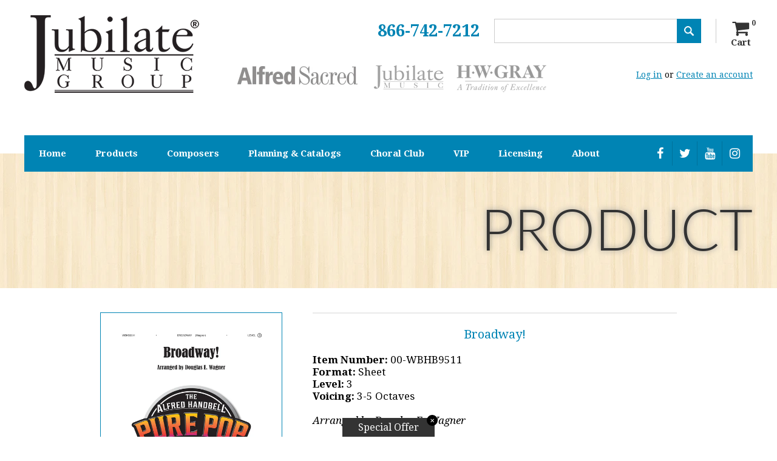

--- FILE ---
content_type: text/html; charset=utf-8
request_url: https://jubilatemusic.com/products/broadway
body_size: 42774
content:
<!doctype html>
<html>
<head>
  
 	 <!-- Google Tag Manager -->
<script>(function(w,d,s,l,i){w[l]=w[l]||[];w[l].push({'gtm.start':
new Date().getTime(),event:'gtm.js'});var f=d.getElementsByTagName(s)[0],
j=d.createElement(s),dl=l!='dataLayer'?'&l='+l:'';j.async=true;j.src=
'https://www.googletagmanager.com/gtm.js?id='+i+dl;f.parentNode.insertBefore(j,f);
})(window,document,'script','dataLayer','GTM-WTCK7B4');</script>
<!-- End Google Tag Manager -->
  
                    <!-- ============================= SEO Expert Pro ============================= -->
    <title>Broadway!</title>
   
    
        <meta name="description" content="Broadway!" />
    
    <meta http-equiv="cache-control" content="max-age=0" />
    <meta http-equiv="cache-control" content="no-cache" />
    <meta http-equiv="expires" content="0" />
    <meta http-equiv="expires" content="Tue, 01 Jan 2000 1:00:00 GMT" />
    <meta http-equiv="pragma" content="no-cache" />
    <script type="application/ld+json">
    {
    "@context": "http://schema.org",
    "@type": "Organization",
    "name": "Jubilate Music Group",
    "url": "https://jubilatemusic.com"    }
    </script>
    <script type="application/ld+json">
    {
        "@context": "http://schema.org",
        "@type": "WebSite",
        "url": "https://jubilatemusic.com",
        "potentialAction": {
            "@type": "SearchAction",
            "target": "https://jubilatemusic.com/search?q={query}",
            "query-input": "required name=query"
            }
    }
    </script>
    
    <script type="application/ld+json">
    {
        "@context": "http://schema.org",
        "@type": "Product",
        "brand": {
            "@type": "Brand",
            "name": "Jubilate Music Group"
        },
        "sku": "00-WBHB9511",
        "description": "Item Number: 00-WBHB9511Format: SheetLevel: 3Voicing: 3-5 OctavesArranged by Douglas E. WagnerStep into the spotlight with this dazzling handbell medley of Broadway’s golden-era hits! Bursting with energy, nostalgia, and theatrical flair, this arrangement features four iconic tunes that help to define the Great White Way: Lullaby of Broadway, Forty-Second Street, We’re in the Money, and Give My Regards to Broadway.",
        "url":"https:\/\/jubilatemusic.com\/products\/broadway",
        "name": "Broadway!","image": "https://jubilatemusic.com/cdn/shop/files/WBHB9511_CCPurePop_grande.png?v=1740077301","offers": {
            "@type": "Offer",
            "price": 6.55,
            "priceCurrency": "USD",
            "availability": "InStock",
            "itemCondition": "http://schema.org/NewCondition"
        }}
        </script>
         
        
    <meta charset="utf-8">
    <meta name='viewport' content='width=device-width, initial-scale=1, maximum-scale=1, user-scalable=no' /> 
    <meta name="apple-mobile-web-app-capable" content="yes" />
    <meta name="apple-mobile-web-app-status-bar-style" content="black-translucent" />
    <!--Adding Title-->
    
  
 	

	
	<!--Adding Favicon-->
	<link rel="shortcut icon" href="//jubilatemusic.com/cdn/shop/t/2/assets/favicon.png?v=53324667890797151161455220378" type="image/png" />
	    
    <script>window.performance && window.performance.mark && window.performance.mark('shopify.content_for_header.start');</script><meta name="google-site-verification" content="kOgYwzJCsVv_yDxFvXnCyLxYlINJb_-kxjGJuIKA6Ls">
<meta id="shopify-digital-wallet" name="shopify-digital-wallet" content="/11524496/digital_wallets/dialog">
<meta name="shopify-checkout-api-token" content="bf416fbc8bb126c943cf180b8493644c">
<link rel="alternate" type="application/json+oembed" href="https://jubilatemusic.com/products/broadway.oembed">
<script async="async" src="/checkouts/internal/preloads.js?locale=en-US"></script>
<script id="apple-pay-shop-capabilities" type="application/json">{"shopId":11524496,"countryCode":"US","currencyCode":"USD","merchantCapabilities":["supports3DS"],"merchantId":"gid:\/\/shopify\/Shop\/11524496","merchantName":"Jubilate Music Group","requiredBillingContactFields":["postalAddress","email"],"requiredShippingContactFields":["postalAddress","email"],"shippingType":"shipping","supportedNetworks":["visa","masterCard","amex","discover","elo","jcb"],"total":{"type":"pending","label":"Jubilate Music Group","amount":"1.00"},"shopifyPaymentsEnabled":true,"supportsSubscriptions":true}</script>
<script id="shopify-features" type="application/json">{"accessToken":"bf416fbc8bb126c943cf180b8493644c","betas":["rich-media-storefront-analytics"],"domain":"jubilatemusic.com","predictiveSearch":true,"shopId":11524496,"locale":"en"}</script>
<script>var Shopify = Shopify || {};
Shopify.shop = "jubilate-music.myshopify.com";
Shopify.locale = "en";
Shopify.currency = {"active":"USD","rate":"1.0"};
Shopify.country = "US";
Shopify.theme = {"name":"jubliate","id":86065921,"schema_name":null,"schema_version":null,"theme_store_id":null,"role":"main"};
Shopify.theme.handle = "null";
Shopify.theme.style = {"id":null,"handle":null};
Shopify.cdnHost = "jubilatemusic.com/cdn";
Shopify.routes = Shopify.routes || {};
Shopify.routes.root = "/";</script>
<script type="module">!function(o){(o.Shopify=o.Shopify||{}).modules=!0}(window);</script>
<script>!function(o){function n(){var o=[];function n(){o.push(Array.prototype.slice.apply(arguments))}return n.q=o,n}var t=o.Shopify=o.Shopify||{};t.loadFeatures=n(),t.autoloadFeatures=n()}(window);</script>
<script id="shop-js-analytics" type="application/json">{"pageType":"product"}</script>
<script defer="defer" async type="module" src="//jubilatemusic.com/cdn/shopifycloud/shop-js/modules/v2/client.init-shop-cart-sync_BT-GjEfc.en.esm.js"></script>
<script defer="defer" async type="module" src="//jubilatemusic.com/cdn/shopifycloud/shop-js/modules/v2/chunk.common_D58fp_Oc.esm.js"></script>
<script defer="defer" async type="module" src="//jubilatemusic.com/cdn/shopifycloud/shop-js/modules/v2/chunk.modal_xMitdFEc.esm.js"></script>
<script type="module">
  await import("//jubilatemusic.com/cdn/shopifycloud/shop-js/modules/v2/client.init-shop-cart-sync_BT-GjEfc.en.esm.js");
await import("//jubilatemusic.com/cdn/shopifycloud/shop-js/modules/v2/chunk.common_D58fp_Oc.esm.js");
await import("//jubilatemusic.com/cdn/shopifycloud/shop-js/modules/v2/chunk.modal_xMitdFEc.esm.js");

  window.Shopify.SignInWithShop?.initShopCartSync?.({"fedCMEnabled":true,"windoidEnabled":true});

</script>
<script>(function() {
  var isLoaded = false;
  function asyncLoad() {
    if (isLoaded) return;
    isLoaded = true;
    var urls = ["https:\/\/www.improvedcontactform.com\/icf.js?shop=jubilate-music.myshopify.com","https:\/\/d1owz8ug8bf83z.cloudfront.net\/laundry-symbols\/\/js\/pdfgenerator.js?shop=jubilate-music.myshopify.com","\/\/cdn.shopify.com\/proxy\/eac6f7214d90f1f97200b714f397c7ae9d46021048f986b7a9f230663ff1e9c6\/shopify-script-tags.s3.eu-west-1.amazonaws.com\/smartseo\/instantpage.js?shop=jubilate-music.myshopify.com\u0026sp-cache-control=cHVibGljLCBtYXgtYWdlPTkwMA","https:\/\/dawtemplatesmaster.com\/_shopify_app_ressources\/osaria_sap_v2\/mediaelement-osaria.js?shop=jubilate-music.myshopify.com"];
    for (var i = 0; i < urls.length; i++) {
      var s = document.createElement('script');
      s.type = 'text/javascript';
      s.async = true;
      s.src = urls[i];
      var x = document.getElementsByTagName('script')[0];
      x.parentNode.insertBefore(s, x);
    }
  };
  if(window.attachEvent) {
    window.attachEvent('onload', asyncLoad);
  } else {
    window.addEventListener('load', asyncLoad, false);
  }
})();</script>
<script id="__st">var __st={"a":11524496,"offset":-21600,"reqid":"7891c609-5ec0-4158-b058-3850120610b7-1769139282","pageurl":"jubilatemusic.com\/products\/broadway","u":"6f7c13fc40a5","p":"product","rtyp":"product","rid":6055878401};</script>
<script>window.ShopifyPaypalV4VisibilityTracking = true;</script>
<script id="captcha-bootstrap">!function(){'use strict';const t='contact',e='account',n='new_comment',o=[[t,t],['blogs',n],['comments',n],[t,'customer']],c=[[e,'customer_login'],[e,'guest_login'],[e,'recover_customer_password'],[e,'create_customer']],r=t=>t.map((([t,e])=>`form[action*='/${t}']:not([data-nocaptcha='true']) input[name='form_type'][value='${e}']`)).join(','),a=t=>()=>t?[...document.querySelectorAll(t)].map((t=>t.form)):[];function s(){const t=[...o],e=r(t);return a(e)}const i='password',u='form_key',d=['recaptcha-v3-token','g-recaptcha-response','h-captcha-response',i],f=()=>{try{return window.sessionStorage}catch{return}},m='__shopify_v',_=t=>t.elements[u];function p(t,e,n=!1){try{const o=window.sessionStorage,c=JSON.parse(o.getItem(e)),{data:r}=function(t){const{data:e,action:n}=t;return t[m]||n?{data:e,action:n}:{data:t,action:n}}(c);for(const[e,n]of Object.entries(r))t.elements[e]&&(t.elements[e].value=n);n&&o.removeItem(e)}catch(o){console.error('form repopulation failed',{error:o})}}const l='form_type',E='cptcha';function T(t){t.dataset[E]=!0}const w=window,h=w.document,L='Shopify',v='ce_forms',y='captcha';let A=!1;((t,e)=>{const n=(g='f06e6c50-85a8-45c8-87d0-21a2b65856fe',I='https://cdn.shopify.com/shopifycloud/storefront-forms-hcaptcha/ce_storefront_forms_captcha_hcaptcha.v1.5.2.iife.js',D={infoText:'Protected by hCaptcha',privacyText:'Privacy',termsText:'Terms'},(t,e,n)=>{const o=w[L][v],c=o.bindForm;if(c)return c(t,g,e,D).then(n);var r;o.q.push([[t,g,e,D],n]),r=I,A||(h.body.append(Object.assign(h.createElement('script'),{id:'captcha-provider',async:!0,src:r})),A=!0)});var g,I,D;w[L]=w[L]||{},w[L][v]=w[L][v]||{},w[L][v].q=[],w[L][y]=w[L][y]||{},w[L][y].protect=function(t,e){n(t,void 0,e),T(t)},Object.freeze(w[L][y]),function(t,e,n,w,h,L){const[v,y,A,g]=function(t,e,n){const i=e?o:[],u=t?c:[],d=[...i,...u],f=r(d),m=r(i),_=r(d.filter((([t,e])=>n.includes(e))));return[a(f),a(m),a(_),s()]}(w,h,L),I=t=>{const e=t.target;return e instanceof HTMLFormElement?e:e&&e.form},D=t=>v().includes(t);t.addEventListener('submit',(t=>{const e=I(t);if(!e)return;const n=D(e)&&!e.dataset.hcaptchaBound&&!e.dataset.recaptchaBound,o=_(e),c=g().includes(e)&&(!o||!o.value);(n||c)&&t.preventDefault(),c&&!n&&(function(t){try{if(!f())return;!function(t){const e=f();if(!e)return;const n=_(t);if(!n)return;const o=n.value;o&&e.removeItem(o)}(t);const e=Array.from(Array(32),(()=>Math.random().toString(36)[2])).join('');!function(t,e){_(t)||t.append(Object.assign(document.createElement('input'),{type:'hidden',name:u})),t.elements[u].value=e}(t,e),function(t,e){const n=f();if(!n)return;const o=[...t.querySelectorAll(`input[type='${i}']`)].map((({name:t})=>t)),c=[...d,...o],r={};for(const[a,s]of new FormData(t).entries())c.includes(a)||(r[a]=s);n.setItem(e,JSON.stringify({[m]:1,action:t.action,data:r}))}(t,e)}catch(e){console.error('failed to persist form',e)}}(e),e.submit())}));const S=(t,e)=>{t&&!t.dataset[E]&&(n(t,e.some((e=>e===t))),T(t))};for(const o of['focusin','change'])t.addEventListener(o,(t=>{const e=I(t);D(e)&&S(e,y())}));const B=e.get('form_key'),M=e.get(l),P=B&&M;t.addEventListener('DOMContentLoaded',(()=>{const t=y();if(P)for(const e of t)e.elements[l].value===M&&p(e,B);[...new Set([...A(),...v().filter((t=>'true'===t.dataset.shopifyCaptcha))])].forEach((e=>S(e,t)))}))}(h,new URLSearchParams(w.location.search),n,t,e,['guest_login'])})(!0,!0)}();</script>
<script integrity="sha256-4kQ18oKyAcykRKYeNunJcIwy7WH5gtpwJnB7kiuLZ1E=" data-source-attribution="shopify.loadfeatures" defer="defer" src="//jubilatemusic.com/cdn/shopifycloud/storefront/assets/storefront/load_feature-a0a9edcb.js" crossorigin="anonymous"></script>
<script data-source-attribution="shopify.dynamic_checkout.dynamic.init">var Shopify=Shopify||{};Shopify.PaymentButton=Shopify.PaymentButton||{isStorefrontPortableWallets:!0,init:function(){window.Shopify.PaymentButton.init=function(){};var t=document.createElement("script");t.src="https://jubilatemusic.com/cdn/shopifycloud/portable-wallets/latest/portable-wallets.en.js",t.type="module",document.head.appendChild(t)}};
</script>
<script data-source-attribution="shopify.dynamic_checkout.buyer_consent">
  function portableWalletsHideBuyerConsent(e){var t=document.getElementById("shopify-buyer-consent"),n=document.getElementById("shopify-subscription-policy-button");t&&n&&(t.classList.add("hidden"),t.setAttribute("aria-hidden","true"),n.removeEventListener("click",e))}function portableWalletsShowBuyerConsent(e){var t=document.getElementById("shopify-buyer-consent"),n=document.getElementById("shopify-subscription-policy-button");t&&n&&(t.classList.remove("hidden"),t.removeAttribute("aria-hidden"),n.addEventListener("click",e))}window.Shopify?.PaymentButton&&(window.Shopify.PaymentButton.hideBuyerConsent=portableWalletsHideBuyerConsent,window.Shopify.PaymentButton.showBuyerConsent=portableWalletsShowBuyerConsent);
</script>
<script data-source-attribution="shopify.dynamic_checkout.cart.bootstrap">document.addEventListener("DOMContentLoaded",(function(){function t(){return document.querySelector("shopify-accelerated-checkout-cart, shopify-accelerated-checkout")}if(t())Shopify.PaymentButton.init();else{new MutationObserver((function(e,n){t()&&(Shopify.PaymentButton.init(),n.disconnect())})).observe(document.body,{childList:!0,subtree:!0})}}));
</script>
<link id="shopify-accelerated-checkout-styles" rel="stylesheet" media="screen" href="https://jubilatemusic.com/cdn/shopifycloud/portable-wallets/latest/accelerated-checkout-backwards-compat.css" crossorigin="anonymous">
<style id="shopify-accelerated-checkout-cart">
        #shopify-buyer-consent {
  margin-top: 1em;
  display: inline-block;
  width: 100%;
}

#shopify-buyer-consent.hidden {
  display: none;
}

#shopify-subscription-policy-button {
  background: none;
  border: none;
  padding: 0;
  text-decoration: underline;
  font-size: inherit;
  cursor: pointer;
}

#shopify-subscription-policy-button::before {
  box-shadow: none;
}

      </style>

<script>window.performance && window.performance.mark && window.performance.mark('shopify.content_for_header.end');</script>
<script type="text/javascript">window.moneyFormat = "$ {{amount}}";
  window.shopCurrency = "USD";
  window.assetsUrl = '//jubilatemusic.com/cdn/shop/t/2/assets/';
</script>
<script>
  window.globoRelatedProductsConfig = {
    apiUrl: "https://related-products.globosoftware.net/api",
    alternateApiUrl: "https://related-products.globosoftware.net",
    shop: "jubilate-music.myshopify.com",
    shopNumber: 43397,
    domain: "jubilatemusic.com",
    customer:null,
    urls: {
      search: "\/search",
      collection: "\/collections",
    },
    page: 'product',
    translation: {"add_to_cart":"Add to cart","added_to_cart":"Added to cart","add_selected_to_cart":"Add selected to cart","added_selected_to_cart":"Added selected to cart","sale":"Sale","total_price":"Total Price","this_item":"This item","sold_out":"Sold out","add_to_cart_short":"ADD","added_to_cart_short":"ADDED"},
    settings: {"redirect":true,"new_tab":true,"image_ratio":"400:500","visible_tags":null,"hidden_tags":"","hidden_collections":null,"exclude_tags":"","carousel_autoplay":false,"carousel_disable_in_mobile":false,"carousel_loop":true,"carousel_rtl":false,"carousel_items":"5","sold_out":false,"discount":{"enable":false,"condition":"any","type":"percentage","value":10}},
    manualRecommendations: {},
    boughtTogetherIds: {},
    trendingProducts: {"error":"json not allowed for this object"},
    productBoughtTogether: {"type":"product_bought_together","enable":true,"title":{"text":"Frequently Bought Together","color":"#000000","fontSize":"27","align":"center"},"subtitle":{"text":"","color":"#212121","fontSize":"18"},"limit":4,"maxWidth":1170,"conditions":[{"id":"manual","status":1},{"id":"type","type":"same","status":1},{"id":"collection","type":"same","status":1},{"id":"bought_together","status":1},{"id":"vendor","type":"same","status":0},{"id":"global","status":1},{"id":"tags","type":"same","status":0}],"template":{"id":3,"elements":[],"productTitle":{"fontSize":"15","color":"#111111"},"productPrice":{"fontSize":"14","color":"rgb(0, 132, 180)"},"productOldPrice":{"fontSize":16,"color":"#989898"},"button":{"fontSize":"14","color":"#ffffff","backgroundColor":"#0084b4"},"saleLabel":{"color":"#fff","backgroundColor":"#c00000"},"this_item":true,"selected":true},"random":0,"discount":true},
    productRelated: {"type":"product_related","enable":true,"title":{"text":"Customers Who Bought This Product Also Bought","color":"#000000","fontSize":27,"align":"center"},"subtitle":{"text":"","color":"#212121","fontSize":"18"},"limit":20,"maxWidth":1170,"conditions":[{"id":"manual","status":1},{"id":"type","type":"same","status":1},{"id":"collection","type":"same","status":1},{"id":"bought_together","status":1},{"id":"vendor","type":"same","status":0},{"id":"global","status":1},{"id":"tags","type":"same","status":0}],"template":{"id":1,"elements":[],"productTitle":{"fontSize":"15","color":"#111111"},"productPrice":{"fontSize":"14","color":"rgb(0, 132, 180)"},"productOldPrice":{"fontSize":16,"color":"#989898"},"button":{"fontSize":"14","color":"#ffffff","backgroundColor":"#0084b4"},"saleLabel":{"color":"#fff","backgroundColor":"#c00000"},"this_item":false,"selected":false},"random":0,"discount":false},
    cart: {"type":"cart","enable":false,"title":{"text":"Customers Who Bought This Product Also Bought","color":"#000000","fontSize":27,"align":"center"},"subtitle":{"text":"","color":"#212121","fontSize":"18"},"limit":20,"maxWidth":1170,"conditions":[{"id":"manual","status":1},{"id":"bought_together","status":1},{"id":"global","status":1},{"id":"tags","type":"same","status":0}],"template":{"id":1,"elements":[],"productTitle":{"fontSize":"14","color":"#111111"},"productPrice":{"fontSize":"14","color":"rgb(0, 132, 180)"},"productOldPrice":{"fontSize":16,"color":"#989898"},"button":{"fontSize":"15","color":"#ffffff","backgroundColor":"#0084b4"},"saleLabel":{"color":"#fff","backgroundColor":"#c00000"},"this_item":true,"selected":true},"random":0,"discount":false},
    basis_collection_handle: 'all',
    widgets: [],
    offers: [],
    view_name: 'globo.alsobought',
    cart_properties_name: '_bundle',
    upsell_properties_name: '_upsell_bundle',
    discounted_ids: [],
    discount_min_amount: 0,
    offerdiscounted_ids: [],
    offerdiscount_min_amount: 0,data: {
      ids: ["6055878401"],
      vendors: ["Jubilate Music Group"],
      types: ["Handbell"],
      tags: ["handbell","Pop"],
      collections: []
    },product: {
        id: "6055878401",
        title: "Broadway!",
        handle: "broadway",
        price: 655,
        compare_at_price: 395,
        images: ["//jubilatemusic.com/cdn/shop/files/WBHB9511_CCPurePop.png?v=1740077301"],
         variants: [{"id":18650800641,"title":"3-5 Octaves","option1":"3-5 Octaves","option2":null,"option3":null,"sku":"00-WBHB9511","requires_shipping":true,"taxable":true,"featured_image":null,"available":true,"name":"Broadway! - 3-5 Octaves","public_title":"3-5 Octaves","options":["3-5 Octaves"],"price":655,"weight":0,"compare_at_price":395,"inventory_quantity":248,"inventory_management":null,"inventory_policy":"deny","barcode":null,"requires_selling_plan":false,"selling_plan_allocations":[]}],
         available: true,
        vendor: "Jubilate Music Group",
        product_type: "Handbell",
        tags: ["handbell","Pop"],
        published_at:"2016-05-12 23:42:00 -0500"
              },upselldatas:{},
    cartitems:[],
    no_image_url: "https://cdn.shopify.com/s/images/admin/no-image-large.gif"
  };
</script>
<script>globoRelatedProductsConfig.data.collections = globoRelatedProductsConfig.data.collections.concat(["choral-club-discount-eligible","douglas-e-wagner","handbell","pure-pop-handbell"]);globoRelatedProductsConfig.boughtTogetherIds[6055878401] ={"error":"json not allowed for this object"};
  
    globoRelatedProductsConfig.upselldatas[6055878401] = {
      title: "Broadway!",
      collections :["choral-club-discount-eligible","douglas-e-wagner","handbell","pure-pop-handbell"],
      tags:["handbell","Pop"],
      product_type:"Handbell"};
</script><script defer src="//jubilatemusic.com/cdn/shop/t/2/assets/globo.alsobought.data.js?v=133356433454998071321658480297" type="text/javascript"></script>

<script defer src="//jubilatemusic.com/cdn/shop/t/2/assets/globo.alsobought.min.js?v=81259909472460383991658480302" type="text/javascript"></script>
<link rel="preload stylesheet" href="//jubilatemusic.com/cdn/shop/t/2/assets/globo.alsobought.css?v=136302447435494959881658480300" as="style">

    
    <!--Loading Stylesheets-->
    <link href="//jubilatemusic.com/cdn/shop/t/2/assets/style.css?v=158328076934410514501659382366" rel="stylesheet" type="text/css" media="all" />
    <link href="//jubilatemusic.com/cdn/shop/t/2/assets/responsive.css?v=75943874619230256891469894121" rel="stylesheet" type="text/css" media="all" />
	<link href="//jubilatemusic.com/cdn/shop/t/2/assets/lity.css?v=98417152747971797461455463062" rel="stylesheet" type="text/css" media="all" />
	<link href="//jubilatemusic.com/cdn/shop/t/2/assets/listnav.css?v=22546132772094385441455814101" rel="stylesheet" type="text/css" media="all" />
	<link href="//fonts.googleapis.com/css?family=Droid+Serif" rel="stylesheet" type="text/css" media="all" />
	<link href="//fonts.googleapis.com/css?family=Droid+Serif:400italic" rel="stylesheet" type="text/css" media="all" />
	<link href="//fonts.googleapis.com/css?family=Droid+Serif:700" rel="stylesheet" type="text/css" media="all" />
	<link href="//fonts.googleapis.com/css?family=Droid+Serif:700italic" rel="stylesheet" type="text/css" media="all" />
    <link href="//maxcdn.bootstrapcdn.com/font-awesome/4.5.0/css/font-awesome.min.css" rel="stylesheet" type="text/css" media="all" />
    
    <!--Loading Script and Liberaries-->
    <script src="//jubilatemusic.com/cdn/shopifycloud/storefront/assets/themes_support/option_selection-b017cd28.js" type="text/javascript"></script>
    <script src="//jubilatemusic.com/cdn/shopifycloud/storefront/assets/themes_support/shopify_common-5f594365.js" type="text/javascript"></script>
    <script src="//jubilatemusic.com/cdn/shopifycloud/storefront/assets/themes_support/customer_area-f1b6eefc.js" type="text/javascript"></script>
    <script src="//ajax.googleapis.com/ajax/libs/jquery/1.9.0/jquery.js" type="text/javascript"></script>
	
	<!--Listnav for Composers-->
	<script src="//jubilatemusic.com/cdn/shop/t/2/assets/jquery-listnav.js?v=123371119585462787321455487343" type="text/javascript"></script>
	
	<!--Responsive Slideshow-->
	<script src="//jubilatemusic.com/cdn/shop/t/2/assets/responsiveslides.js?v=51465507147503364851499379896" type="text/javascript"></script>

	<!--Lightbox-->
	<script src="//jubilatemusic.com/cdn/shop/t/2/assets/lity.js?v=70857524571484042021455463035" type="text/javascript"></script>
	
	<!--Tiny Nav-->
	<script src="//jubilatemusic.com/cdn/shop/t/2/assets/tinynav.min.js?v=36999367735381856121456253331" type="text/javascript"></script>
	
	<!--Owl Carousel-->
	<link href="//jubilatemusic.com/cdn/shop/t/2/assets/owl.carousel.css?v=180672302471267864771461858094" rel="stylesheet" type="text/css" media="all" />
	<script src="//jubilatemusic.com/cdn/shop/t/2/assets/owl.carousel.min.js?v=33650824321397007901456425028" type="text/javascript"></script>
  	






<script>
jQuery.noConflict();
(function( $ ) {
$(function() {
  // Current Ajax request.
  var currentAjaxRequest = null;
  // Grabbing all search forms on the page, and adding a .search-results list to each.
  var searchForms = $('form[action="/search"]').css('position','relative').each(function() {
    // Grabbing text input.
    var input = $(this).find('input[name="q"]');
    // Adding a list for showing search results.
    var offSet = input.position().top + input.innerHeight();
    $('<ul class="search-results"></ul>').css( { 'position': 'absolute', 'left': '0px', 'top': offSet } ).appendTo($(this)).hide();    
    // Listening to keyup and change on the text field within these search forms.
    input.attr('autocomplete', 'off').bind('keyup change', function() {
      // What's the search term?
      var term = $(this).val();
      // What's the search form?
      var form = $(this).closest('form');
      // What's the search URL?
      var searchURL = '/search?type=product&q=' + term;
      // What's the search results list?
      var resultsList = form.find('.search-results');
      // If that's a new term and it contains at least 3 characters.
      if (term.length > 3 && term != $(this).attr('data-old-term')) {
        // Saving old query.
        $(this).attr('data-old-term', term);
        // Killing any Ajax request that's currently being processed.
        if (currentAjaxRequest != null) currentAjaxRequest.abort();
        // Pulling results.
        currentAjaxRequest = $.getJSON(searchURL + '&view=json', function(data) {
          // Reset results.
          resultsList.empty();
          // If we have no results.
          if(data.results_count == 0) {
            // resultsList.html('<li><span class="title">No results.</span></li>');
            // resultsList.fadeIn(200);
            resultsList.hide();
          } else {
            // If we have results.
            $.each(data.results, function(index, item) {
              var link = $('<a></a>').attr('href', item.url);
              link.append('<span class="thumbnail"><img src="' + item.thumbnail + '" /></span>');
              link.append('<span class="title">' + item.title + '</span>');
              link.wrap('<li></li>');
              resultsList.append(link.parent());
            });
            // The Ajax request will return at the most 10 results.
            // If there are more than 10, let's link to the search results page.
            if(data.results_count > 10) {
              resultsList.append('<li><span class="title"><a href="' + searchURL + '">See all results (' + data.results_count + ')</a></span></li>');
            }
            resultsList.fadeIn(200);
          }        
        });
      }
    });
      // Clicking outside makes the results disappear.
  $('body').bind('click', function(){
    $('.search-results').hide();
  });
});
});
})(jQuery);
</script>

<!-- Some styles to get you started. -->
<style>
.search-results {
  width: 242px;
  background: #ffffff;
  border: 1px solid #d4d4d4;
}
.search-results li {
  border-top: 1px solid #d4d4d4;
}

.search-results .title {
  width: 192px;
  /* The text-overflow property is supported in all major browsers. */
}
</style>


	<!--Custom Snippets-->
	<script src="//jubilatemusic.com/cdn/shop/t/2/assets/custom.js?v=68501527588859286321757437069" type="text/javascript"></script>
  
	<!--Canonical Links-->
  	
  
  	<!--Clean up collection??? duplicate content-->
 	
	<script>(function(w,d,t,r,u){var f,n,i;w[u]=w[u]||[],f=function(){var o={ti:"5332118"};o.q=w[u],w[u]=new UET(o),w[u].push("pageLoad")},n=d.createElement(t),n.src=r,n.async=1,n.onload=n.onreadystatechange=function(){var s=this.readyState;s&&s!=="loaded"&&s!=="complete"||(f(),n.onload=n.onreadystatechange=null)},i=d.getElementsByTagName(t)[0],i.parentNode.insertBefore(n,i)})(window,document,"script","//bat.bing.com/bat.js","uetq");</script><noscript><img src="//bat.bing.com/action/0?ti=5332118&Ver=2" height="0" width="0" style="display:none; visibility: hidden;" /></noscript> 
	<meta name="google-site-verification" content="PaPv2aXsoDOLDSbP076SAB4L75EVkIqZFjKIWMCYY1I" />

  	<!-- Norton SafeWeb -->
  	<meta name="norton-safeweb-site-verification" content="8v94pqrmybz2re-4zfi348zggxw0-m4oxit719hu1atgeb8ypqrnf7avycvasepe6pe6liqvx9b3m0e4xccjfmrg96zw8bnbcqgrkxos9qw3igu3x64fl-wl8n02gd68" /><!-- Global site tag (gtag.js) - AdWords: 954550472 -->
<script async src="https://www.googletagmanager.com/gtag/js?id=AW-954550472"></script>
<script>
  window.dataLayer = window.dataLayer || [];
  function gtag(){dataLayer.push(arguments);}
  gtag('js', new Date());

  gtag('config', 'AW-954550472');
</script>
  
   
  
  


<!-- BEGIN app block: shopify://apps/minmaxify-order-limits/blocks/app-embed-block/3acfba32-89f3-4377-ae20-cbb9abc48475 --><script type="text/javascript" src="https://limits.minmaxify.com/jubilate-music.myshopify.com?v=139b&r=20260106151705"></script>

<!-- END app block --><!-- BEGIN app block: shopify://apps/smart-seo/blocks/smartseo/7b0a6064-ca2e-4392-9a1d-8c43c942357b --><meta name="smart-seo-integrated" content="true" /><!-- metatagsSavedToSEOFields:  --><!-- BEGIN app snippet: smartseo.product.metatags --><!-- product_seo_template_metafield:  --><title>Broadway!</title>
<meta name="description" content="Broadway!" />
<meta name="smartseo-timestamp" content="0" /><!-- END app snippet --><!-- END app block --><!-- BEGIN app block: shopify://apps/seowill-redirects/blocks/brokenlink-404/cc7b1996-e567-42d0-8862-356092041863 -->
<script type="text/javascript">
    !function(t){var e={};function r(n){if(e[n])return e[n].exports;var o=e[n]={i:n,l:!1,exports:{}};return t[n].call(o.exports,o,o.exports,r),o.l=!0,o.exports}r.m=t,r.c=e,r.d=function(t,e,n){r.o(t,e)||Object.defineProperty(t,e,{enumerable:!0,get:n})},r.r=function(t){"undefined"!==typeof Symbol&&Symbol.toStringTag&&Object.defineProperty(t,Symbol.toStringTag,{value:"Module"}),Object.defineProperty(t,"__esModule",{value:!0})},r.t=function(t,e){if(1&e&&(t=r(t)),8&e)return t;if(4&e&&"object"===typeof t&&t&&t.__esModule)return t;var n=Object.create(null);if(r.r(n),Object.defineProperty(n,"default",{enumerable:!0,value:t}),2&e&&"string"!=typeof t)for(var o in t)r.d(n,o,function(e){return t[e]}.bind(null,o));return n},r.n=function(t){var e=t&&t.__esModule?function(){return t.default}:function(){return t};return r.d(e,"a",e),e},r.o=function(t,e){return Object.prototype.hasOwnProperty.call(t,e)},r.p="",r(r.s=11)}([function(t,e,r){"use strict";var n=r(2),o=Object.prototype.toString;function i(t){return"[object Array]"===o.call(t)}function a(t){return"undefined"===typeof t}function u(t){return null!==t&&"object"===typeof t}function s(t){return"[object Function]"===o.call(t)}function c(t,e){if(null!==t&&"undefined"!==typeof t)if("object"!==typeof t&&(t=[t]),i(t))for(var r=0,n=t.length;r<n;r++)e.call(null,t[r],r,t);else for(var o in t)Object.prototype.hasOwnProperty.call(t,o)&&e.call(null,t[o],o,t)}t.exports={isArray:i,isArrayBuffer:function(t){return"[object ArrayBuffer]"===o.call(t)},isBuffer:function(t){return null!==t&&!a(t)&&null!==t.constructor&&!a(t.constructor)&&"function"===typeof t.constructor.isBuffer&&t.constructor.isBuffer(t)},isFormData:function(t){return"undefined"!==typeof FormData&&t instanceof FormData},isArrayBufferView:function(t){return"undefined"!==typeof ArrayBuffer&&ArrayBuffer.isView?ArrayBuffer.isView(t):t&&t.buffer&&t.buffer instanceof ArrayBuffer},isString:function(t){return"string"===typeof t},isNumber:function(t){return"number"===typeof t},isObject:u,isUndefined:a,isDate:function(t){return"[object Date]"===o.call(t)},isFile:function(t){return"[object File]"===o.call(t)},isBlob:function(t){return"[object Blob]"===o.call(t)},isFunction:s,isStream:function(t){return u(t)&&s(t.pipe)},isURLSearchParams:function(t){return"undefined"!==typeof URLSearchParams&&t instanceof URLSearchParams},isStandardBrowserEnv:function(){return("undefined"===typeof navigator||"ReactNative"!==navigator.product&&"NativeScript"!==navigator.product&&"NS"!==navigator.product)&&("undefined"!==typeof window&&"undefined"!==typeof document)},forEach:c,merge:function t(){var e={};function r(r,n){"object"===typeof e[n]&&"object"===typeof r?e[n]=t(e[n],r):e[n]=r}for(var n=0,o=arguments.length;n<o;n++)c(arguments[n],r);return e},deepMerge:function t(){var e={};function r(r,n){"object"===typeof e[n]&&"object"===typeof r?e[n]=t(e[n],r):e[n]="object"===typeof r?t({},r):r}for(var n=0,o=arguments.length;n<o;n++)c(arguments[n],r);return e},extend:function(t,e,r){return c(e,(function(e,o){t[o]=r&&"function"===typeof e?n(e,r):e})),t},trim:function(t){return t.replace(/^\s*/,"").replace(/\s*$/,"")}}},function(t,e,r){t.exports=r(12)},function(t,e,r){"use strict";t.exports=function(t,e){return function(){for(var r=new Array(arguments.length),n=0;n<r.length;n++)r[n]=arguments[n];return t.apply(e,r)}}},function(t,e,r){"use strict";var n=r(0);function o(t){return encodeURIComponent(t).replace(/%40/gi,"@").replace(/%3A/gi,":").replace(/%24/g,"$").replace(/%2C/gi,",").replace(/%20/g,"+").replace(/%5B/gi,"[").replace(/%5D/gi,"]")}t.exports=function(t,e,r){if(!e)return t;var i;if(r)i=r(e);else if(n.isURLSearchParams(e))i=e.toString();else{var a=[];n.forEach(e,(function(t,e){null!==t&&"undefined"!==typeof t&&(n.isArray(t)?e+="[]":t=[t],n.forEach(t,(function(t){n.isDate(t)?t=t.toISOString():n.isObject(t)&&(t=JSON.stringify(t)),a.push(o(e)+"="+o(t))})))})),i=a.join("&")}if(i){var u=t.indexOf("#");-1!==u&&(t=t.slice(0,u)),t+=(-1===t.indexOf("?")?"?":"&")+i}return t}},function(t,e,r){"use strict";t.exports=function(t){return!(!t||!t.__CANCEL__)}},function(t,e,r){"use strict";(function(e){var n=r(0),o=r(19),i={"Content-Type":"application/x-www-form-urlencoded"};function a(t,e){!n.isUndefined(t)&&n.isUndefined(t["Content-Type"])&&(t["Content-Type"]=e)}var u={adapter:function(){var t;return("undefined"!==typeof XMLHttpRequest||"undefined"!==typeof e&&"[object process]"===Object.prototype.toString.call(e))&&(t=r(6)),t}(),transformRequest:[function(t,e){return o(e,"Accept"),o(e,"Content-Type"),n.isFormData(t)||n.isArrayBuffer(t)||n.isBuffer(t)||n.isStream(t)||n.isFile(t)||n.isBlob(t)?t:n.isArrayBufferView(t)?t.buffer:n.isURLSearchParams(t)?(a(e,"application/x-www-form-urlencoded;charset=utf-8"),t.toString()):n.isObject(t)?(a(e,"application/json;charset=utf-8"),JSON.stringify(t)):t}],transformResponse:[function(t){if("string"===typeof t)try{t=JSON.parse(t)}catch(e){}return t}],timeout:0,xsrfCookieName:"XSRF-TOKEN",xsrfHeaderName:"X-XSRF-TOKEN",maxContentLength:-1,validateStatus:function(t){return t>=200&&t<300},headers:{common:{Accept:"application/json, text/plain, */*"}}};n.forEach(["delete","get","head"],(function(t){u.headers[t]={}})),n.forEach(["post","put","patch"],(function(t){u.headers[t]=n.merge(i)})),t.exports=u}).call(this,r(18))},function(t,e,r){"use strict";var n=r(0),o=r(20),i=r(3),a=r(22),u=r(25),s=r(26),c=r(7);t.exports=function(t){return new Promise((function(e,f){var l=t.data,p=t.headers;n.isFormData(l)&&delete p["Content-Type"];var h=new XMLHttpRequest;if(t.auth){var d=t.auth.username||"",m=t.auth.password||"";p.Authorization="Basic "+btoa(d+":"+m)}var y=a(t.baseURL,t.url);if(h.open(t.method.toUpperCase(),i(y,t.params,t.paramsSerializer),!0),h.timeout=t.timeout,h.onreadystatechange=function(){if(h&&4===h.readyState&&(0!==h.status||h.responseURL&&0===h.responseURL.indexOf("file:"))){var r="getAllResponseHeaders"in h?u(h.getAllResponseHeaders()):null,n={data:t.responseType&&"text"!==t.responseType?h.response:h.responseText,status:h.status,statusText:h.statusText,headers:r,config:t,request:h};o(e,f,n),h=null}},h.onabort=function(){h&&(f(c("Request aborted",t,"ECONNABORTED",h)),h=null)},h.onerror=function(){f(c("Network Error",t,null,h)),h=null},h.ontimeout=function(){var e="timeout of "+t.timeout+"ms exceeded";t.timeoutErrorMessage&&(e=t.timeoutErrorMessage),f(c(e,t,"ECONNABORTED",h)),h=null},n.isStandardBrowserEnv()){var v=r(27),g=(t.withCredentials||s(y))&&t.xsrfCookieName?v.read(t.xsrfCookieName):void 0;g&&(p[t.xsrfHeaderName]=g)}if("setRequestHeader"in h&&n.forEach(p,(function(t,e){"undefined"===typeof l&&"content-type"===e.toLowerCase()?delete p[e]:h.setRequestHeader(e,t)})),n.isUndefined(t.withCredentials)||(h.withCredentials=!!t.withCredentials),t.responseType)try{h.responseType=t.responseType}catch(w){if("json"!==t.responseType)throw w}"function"===typeof t.onDownloadProgress&&h.addEventListener("progress",t.onDownloadProgress),"function"===typeof t.onUploadProgress&&h.upload&&h.upload.addEventListener("progress",t.onUploadProgress),t.cancelToken&&t.cancelToken.promise.then((function(t){h&&(h.abort(),f(t),h=null)})),void 0===l&&(l=null),h.send(l)}))}},function(t,e,r){"use strict";var n=r(21);t.exports=function(t,e,r,o,i){var a=new Error(t);return n(a,e,r,o,i)}},function(t,e,r){"use strict";var n=r(0);t.exports=function(t,e){e=e||{};var r={},o=["url","method","params","data"],i=["headers","auth","proxy"],a=["baseURL","url","transformRequest","transformResponse","paramsSerializer","timeout","withCredentials","adapter","responseType","xsrfCookieName","xsrfHeaderName","onUploadProgress","onDownloadProgress","maxContentLength","validateStatus","maxRedirects","httpAgent","httpsAgent","cancelToken","socketPath"];n.forEach(o,(function(t){"undefined"!==typeof e[t]&&(r[t]=e[t])})),n.forEach(i,(function(o){n.isObject(e[o])?r[o]=n.deepMerge(t[o],e[o]):"undefined"!==typeof e[o]?r[o]=e[o]:n.isObject(t[o])?r[o]=n.deepMerge(t[o]):"undefined"!==typeof t[o]&&(r[o]=t[o])})),n.forEach(a,(function(n){"undefined"!==typeof e[n]?r[n]=e[n]:"undefined"!==typeof t[n]&&(r[n]=t[n])}));var u=o.concat(i).concat(a),s=Object.keys(e).filter((function(t){return-1===u.indexOf(t)}));return n.forEach(s,(function(n){"undefined"!==typeof e[n]?r[n]=e[n]:"undefined"!==typeof t[n]&&(r[n]=t[n])})),r}},function(t,e,r){"use strict";function n(t){this.message=t}n.prototype.toString=function(){return"Cancel"+(this.message?": "+this.message:"")},n.prototype.__CANCEL__=!0,t.exports=n},function(t,e,r){t.exports=r(13)},function(t,e,r){t.exports=r(30)},function(t,e,r){var n=function(t){"use strict";var e=Object.prototype,r=e.hasOwnProperty,n="function"===typeof Symbol?Symbol:{},o=n.iterator||"@@iterator",i=n.asyncIterator||"@@asyncIterator",a=n.toStringTag||"@@toStringTag";function u(t,e,r){return Object.defineProperty(t,e,{value:r,enumerable:!0,configurable:!0,writable:!0}),t[e]}try{u({},"")}catch(S){u=function(t,e,r){return t[e]=r}}function s(t,e,r,n){var o=e&&e.prototype instanceof l?e:l,i=Object.create(o.prototype),a=new L(n||[]);return i._invoke=function(t,e,r){var n="suspendedStart";return function(o,i){if("executing"===n)throw new Error("Generator is already running");if("completed"===n){if("throw"===o)throw i;return j()}for(r.method=o,r.arg=i;;){var a=r.delegate;if(a){var u=x(a,r);if(u){if(u===f)continue;return u}}if("next"===r.method)r.sent=r._sent=r.arg;else if("throw"===r.method){if("suspendedStart"===n)throw n="completed",r.arg;r.dispatchException(r.arg)}else"return"===r.method&&r.abrupt("return",r.arg);n="executing";var s=c(t,e,r);if("normal"===s.type){if(n=r.done?"completed":"suspendedYield",s.arg===f)continue;return{value:s.arg,done:r.done}}"throw"===s.type&&(n="completed",r.method="throw",r.arg=s.arg)}}}(t,r,a),i}function c(t,e,r){try{return{type:"normal",arg:t.call(e,r)}}catch(S){return{type:"throw",arg:S}}}t.wrap=s;var f={};function l(){}function p(){}function h(){}var d={};d[o]=function(){return this};var m=Object.getPrototypeOf,y=m&&m(m(T([])));y&&y!==e&&r.call(y,o)&&(d=y);var v=h.prototype=l.prototype=Object.create(d);function g(t){["next","throw","return"].forEach((function(e){u(t,e,(function(t){return this._invoke(e,t)}))}))}function w(t,e){var n;this._invoke=function(o,i){function a(){return new e((function(n,a){!function n(o,i,a,u){var s=c(t[o],t,i);if("throw"!==s.type){var f=s.arg,l=f.value;return l&&"object"===typeof l&&r.call(l,"__await")?e.resolve(l.__await).then((function(t){n("next",t,a,u)}),(function(t){n("throw",t,a,u)})):e.resolve(l).then((function(t){f.value=t,a(f)}),(function(t){return n("throw",t,a,u)}))}u(s.arg)}(o,i,n,a)}))}return n=n?n.then(a,a):a()}}function x(t,e){var r=t.iterator[e.method];if(void 0===r){if(e.delegate=null,"throw"===e.method){if(t.iterator.return&&(e.method="return",e.arg=void 0,x(t,e),"throw"===e.method))return f;e.method="throw",e.arg=new TypeError("The iterator does not provide a 'throw' method")}return f}var n=c(r,t.iterator,e.arg);if("throw"===n.type)return e.method="throw",e.arg=n.arg,e.delegate=null,f;var o=n.arg;return o?o.done?(e[t.resultName]=o.value,e.next=t.nextLoc,"return"!==e.method&&(e.method="next",e.arg=void 0),e.delegate=null,f):o:(e.method="throw",e.arg=new TypeError("iterator result is not an object"),e.delegate=null,f)}function b(t){var e={tryLoc:t[0]};1 in t&&(e.catchLoc=t[1]),2 in t&&(e.finallyLoc=t[2],e.afterLoc=t[3]),this.tryEntries.push(e)}function E(t){var e=t.completion||{};e.type="normal",delete e.arg,t.completion=e}function L(t){this.tryEntries=[{tryLoc:"root"}],t.forEach(b,this),this.reset(!0)}function T(t){if(t){var e=t[o];if(e)return e.call(t);if("function"===typeof t.next)return t;if(!isNaN(t.length)){var n=-1,i=function e(){for(;++n<t.length;)if(r.call(t,n))return e.value=t[n],e.done=!1,e;return e.value=void 0,e.done=!0,e};return i.next=i}}return{next:j}}function j(){return{value:void 0,done:!0}}return p.prototype=v.constructor=h,h.constructor=p,p.displayName=u(h,a,"GeneratorFunction"),t.isGeneratorFunction=function(t){var e="function"===typeof t&&t.constructor;return!!e&&(e===p||"GeneratorFunction"===(e.displayName||e.name))},t.mark=function(t){return Object.setPrototypeOf?Object.setPrototypeOf(t,h):(t.__proto__=h,u(t,a,"GeneratorFunction")),t.prototype=Object.create(v),t},t.awrap=function(t){return{__await:t}},g(w.prototype),w.prototype[i]=function(){return this},t.AsyncIterator=w,t.async=function(e,r,n,o,i){void 0===i&&(i=Promise);var a=new w(s(e,r,n,o),i);return t.isGeneratorFunction(r)?a:a.next().then((function(t){return t.done?t.value:a.next()}))},g(v),u(v,a,"Generator"),v[o]=function(){return this},v.toString=function(){return"[object Generator]"},t.keys=function(t){var e=[];for(var r in t)e.push(r);return e.reverse(),function r(){for(;e.length;){var n=e.pop();if(n in t)return r.value=n,r.done=!1,r}return r.done=!0,r}},t.values=T,L.prototype={constructor:L,reset:function(t){if(this.prev=0,this.next=0,this.sent=this._sent=void 0,this.done=!1,this.delegate=null,this.method="next",this.arg=void 0,this.tryEntries.forEach(E),!t)for(var e in this)"t"===e.charAt(0)&&r.call(this,e)&&!isNaN(+e.slice(1))&&(this[e]=void 0)},stop:function(){this.done=!0;var t=this.tryEntries[0].completion;if("throw"===t.type)throw t.arg;return this.rval},dispatchException:function(t){if(this.done)throw t;var e=this;function n(r,n){return a.type="throw",a.arg=t,e.next=r,n&&(e.method="next",e.arg=void 0),!!n}for(var o=this.tryEntries.length-1;o>=0;--o){var i=this.tryEntries[o],a=i.completion;if("root"===i.tryLoc)return n("end");if(i.tryLoc<=this.prev){var u=r.call(i,"catchLoc"),s=r.call(i,"finallyLoc");if(u&&s){if(this.prev<i.catchLoc)return n(i.catchLoc,!0);if(this.prev<i.finallyLoc)return n(i.finallyLoc)}else if(u){if(this.prev<i.catchLoc)return n(i.catchLoc,!0)}else{if(!s)throw new Error("try statement without catch or finally");if(this.prev<i.finallyLoc)return n(i.finallyLoc)}}}},abrupt:function(t,e){for(var n=this.tryEntries.length-1;n>=0;--n){var o=this.tryEntries[n];if(o.tryLoc<=this.prev&&r.call(o,"finallyLoc")&&this.prev<o.finallyLoc){var i=o;break}}i&&("break"===t||"continue"===t)&&i.tryLoc<=e&&e<=i.finallyLoc&&(i=null);var a=i?i.completion:{};return a.type=t,a.arg=e,i?(this.method="next",this.next=i.finallyLoc,f):this.complete(a)},complete:function(t,e){if("throw"===t.type)throw t.arg;return"break"===t.type||"continue"===t.type?this.next=t.arg:"return"===t.type?(this.rval=this.arg=t.arg,this.method="return",this.next="end"):"normal"===t.type&&e&&(this.next=e),f},finish:function(t){for(var e=this.tryEntries.length-1;e>=0;--e){var r=this.tryEntries[e];if(r.finallyLoc===t)return this.complete(r.completion,r.afterLoc),E(r),f}},catch:function(t){for(var e=this.tryEntries.length-1;e>=0;--e){var r=this.tryEntries[e];if(r.tryLoc===t){var n=r.completion;if("throw"===n.type){var o=n.arg;E(r)}return o}}throw new Error("illegal catch attempt")},delegateYield:function(t,e,r){return this.delegate={iterator:T(t),resultName:e,nextLoc:r},"next"===this.method&&(this.arg=void 0),f}},t}(t.exports);try{regeneratorRuntime=n}catch(o){Function("r","regeneratorRuntime = r")(n)}},function(t,e,r){"use strict";var n=r(0),o=r(2),i=r(14),a=r(8);function u(t){var e=new i(t),r=o(i.prototype.request,e);return n.extend(r,i.prototype,e),n.extend(r,e),r}var s=u(r(5));s.Axios=i,s.create=function(t){return u(a(s.defaults,t))},s.Cancel=r(9),s.CancelToken=r(28),s.isCancel=r(4),s.all=function(t){return Promise.all(t)},s.spread=r(29),t.exports=s,t.exports.default=s},function(t,e,r){"use strict";var n=r(0),o=r(3),i=r(15),a=r(16),u=r(8);function s(t){this.defaults=t,this.interceptors={request:new i,response:new i}}s.prototype.request=function(t){"string"===typeof t?(t=arguments[1]||{}).url=arguments[0]:t=t||{},(t=u(this.defaults,t)).method?t.method=t.method.toLowerCase():this.defaults.method?t.method=this.defaults.method.toLowerCase():t.method="get";var e=[a,void 0],r=Promise.resolve(t);for(this.interceptors.request.forEach((function(t){e.unshift(t.fulfilled,t.rejected)})),this.interceptors.response.forEach((function(t){e.push(t.fulfilled,t.rejected)}));e.length;)r=r.then(e.shift(),e.shift());return r},s.prototype.getUri=function(t){return t=u(this.defaults,t),o(t.url,t.params,t.paramsSerializer).replace(/^\?/,"")},n.forEach(["delete","get","head","options"],(function(t){s.prototype[t]=function(e,r){return this.request(n.merge(r||{},{method:t,url:e}))}})),n.forEach(["post","put","patch"],(function(t){s.prototype[t]=function(e,r,o){return this.request(n.merge(o||{},{method:t,url:e,data:r}))}})),t.exports=s},function(t,e,r){"use strict";var n=r(0);function o(){this.handlers=[]}o.prototype.use=function(t,e){return this.handlers.push({fulfilled:t,rejected:e}),this.handlers.length-1},o.prototype.eject=function(t){this.handlers[t]&&(this.handlers[t]=null)},o.prototype.forEach=function(t){n.forEach(this.handlers,(function(e){null!==e&&t(e)}))},t.exports=o},function(t,e,r){"use strict";var n=r(0),o=r(17),i=r(4),a=r(5);function u(t){t.cancelToken&&t.cancelToken.throwIfRequested()}t.exports=function(t){return u(t),t.headers=t.headers||{},t.data=o(t.data,t.headers,t.transformRequest),t.headers=n.merge(t.headers.common||{},t.headers[t.method]||{},t.headers),n.forEach(["delete","get","head","post","put","patch","common"],(function(e){delete t.headers[e]})),(t.adapter||a.adapter)(t).then((function(e){return u(t),e.data=o(e.data,e.headers,t.transformResponse),e}),(function(e){return i(e)||(u(t),e&&e.response&&(e.response.data=o(e.response.data,e.response.headers,t.transformResponse))),Promise.reject(e)}))}},function(t,e,r){"use strict";var n=r(0);t.exports=function(t,e,r){return n.forEach(r,(function(r){t=r(t,e)})),t}},function(t,e){var r,n,o=t.exports={};function i(){throw new Error("setTimeout has not been defined")}function a(){throw new Error("clearTimeout has not been defined")}function u(t){if(r===setTimeout)return setTimeout(t,0);if((r===i||!r)&&setTimeout)return r=setTimeout,setTimeout(t,0);try{return r(t,0)}catch(e){try{return r.call(null,t,0)}catch(e){return r.call(this,t,0)}}}!function(){try{r="function"===typeof setTimeout?setTimeout:i}catch(t){r=i}try{n="function"===typeof clearTimeout?clearTimeout:a}catch(t){n=a}}();var s,c=[],f=!1,l=-1;function p(){f&&s&&(f=!1,s.length?c=s.concat(c):l=-1,c.length&&h())}function h(){if(!f){var t=u(p);f=!0;for(var e=c.length;e;){for(s=c,c=[];++l<e;)s&&s[l].run();l=-1,e=c.length}s=null,f=!1,function(t){if(n===clearTimeout)return clearTimeout(t);if((n===a||!n)&&clearTimeout)return n=clearTimeout,clearTimeout(t);try{n(t)}catch(e){try{return n.call(null,t)}catch(e){return n.call(this,t)}}}(t)}}function d(t,e){this.fun=t,this.array=e}function m(){}o.nextTick=function(t){var e=new Array(arguments.length-1);if(arguments.length>1)for(var r=1;r<arguments.length;r++)e[r-1]=arguments[r];c.push(new d(t,e)),1!==c.length||f||u(h)},d.prototype.run=function(){this.fun.apply(null,this.array)},o.title="browser",o.browser=!0,o.env={},o.argv=[],o.version="",o.versions={},o.on=m,o.addListener=m,o.once=m,o.off=m,o.removeListener=m,o.removeAllListeners=m,o.emit=m,o.prependListener=m,o.prependOnceListener=m,o.listeners=function(t){return[]},o.binding=function(t){throw new Error("process.binding is not supported")},o.cwd=function(){return"/"},o.chdir=function(t){throw new Error("process.chdir is not supported")},o.umask=function(){return 0}},function(t,e,r){"use strict";var n=r(0);t.exports=function(t,e){n.forEach(t,(function(r,n){n!==e&&n.toUpperCase()===e.toUpperCase()&&(t[e]=r,delete t[n])}))}},function(t,e,r){"use strict";var n=r(7);t.exports=function(t,e,r){var o=r.config.validateStatus;!o||o(r.status)?t(r):e(n("Request failed with status code "+r.status,r.config,null,r.request,r))}},function(t,e,r){"use strict";t.exports=function(t,e,r,n,o){return t.config=e,r&&(t.code=r),t.request=n,t.response=o,t.isAxiosError=!0,t.toJSON=function(){return{message:this.message,name:this.name,description:this.description,number:this.number,fileName:this.fileName,lineNumber:this.lineNumber,columnNumber:this.columnNumber,stack:this.stack,config:this.config,code:this.code}},t}},function(t,e,r){"use strict";var n=r(23),o=r(24);t.exports=function(t,e){return t&&!n(e)?o(t,e):e}},function(t,e,r){"use strict";t.exports=function(t){return/^([a-z][a-z\d\+\-\.]*:)?\/\//i.test(t)}},function(t,e,r){"use strict";t.exports=function(t,e){return e?t.replace(/\/+$/,"")+"/"+e.replace(/^\/+/,""):t}},function(t,e,r){"use strict";var n=r(0),o=["age","authorization","content-length","content-type","etag","expires","from","host","if-modified-since","if-unmodified-since","last-modified","location","max-forwards","proxy-authorization","referer","retry-after","user-agent"];t.exports=function(t){var e,r,i,a={};return t?(n.forEach(t.split("\n"),(function(t){if(i=t.indexOf(":"),e=n.trim(t.substr(0,i)).toLowerCase(),r=n.trim(t.substr(i+1)),e){if(a[e]&&o.indexOf(e)>=0)return;a[e]="set-cookie"===e?(a[e]?a[e]:[]).concat([r]):a[e]?a[e]+", "+r:r}})),a):a}},function(t,e,r){"use strict";var n=r(0);t.exports=n.isStandardBrowserEnv()?function(){var t,e=/(msie|trident)/i.test(navigator.userAgent),r=document.createElement("a");function o(t){var n=t;return e&&(r.setAttribute("href",n),n=r.href),r.setAttribute("href",n),{href:r.href,protocol:r.protocol?r.protocol.replace(/:$/,""):"",host:r.host,search:r.search?r.search.replace(/^\?/,""):"",hash:r.hash?r.hash.replace(/^#/,""):"",hostname:r.hostname,port:r.port,pathname:"/"===r.pathname.charAt(0)?r.pathname:"/"+r.pathname}}return t=o(window.location.href),function(e){var r=n.isString(e)?o(e):e;return r.protocol===t.protocol&&r.host===t.host}}():function(){return!0}},function(t,e,r){"use strict";var n=r(0);t.exports=n.isStandardBrowserEnv()?{write:function(t,e,r,o,i,a){var u=[];u.push(t+"="+encodeURIComponent(e)),n.isNumber(r)&&u.push("expires="+new Date(r).toGMTString()),n.isString(o)&&u.push("path="+o),n.isString(i)&&u.push("domain="+i),!0===a&&u.push("secure"),document.cookie=u.join("; ")},read:function(t){var e=document.cookie.match(new RegExp("(^|;\\s*)("+t+")=([^;]*)"));return e?decodeURIComponent(e[3]):null},remove:function(t){this.write(t,"",Date.now()-864e5)}}:{write:function(){},read:function(){return null},remove:function(){}}},function(t,e,r){"use strict";var n=r(9);function o(t){if("function"!==typeof t)throw new TypeError("executor must be a function.");var e;this.promise=new Promise((function(t){e=t}));var r=this;t((function(t){r.reason||(r.reason=new n(t),e(r.reason))}))}o.prototype.throwIfRequested=function(){if(this.reason)throw this.reason},o.source=function(){var t;return{token:new o((function(e){t=e})),cancel:t}},t.exports=o},function(t,e,r){"use strict";t.exports=function(t){return function(e){return t.apply(null,e)}}},function(t,e,r){"use strict";r.r(e);var n=r(1),o=r.n(n);function i(t,e,r,n,o,i,a){try{var u=t[i](a),s=u.value}catch(c){return void r(c)}u.done?e(s):Promise.resolve(s).then(n,o)}function a(t){return function(){var e=this,r=arguments;return new Promise((function(n,o){var a=t.apply(e,r);function u(t){i(a,n,o,u,s,"next",t)}function s(t){i(a,n,o,u,s,"throw",t)}u(void 0)}))}}var u=r(10),s=r.n(u);var c=function(t){return function(t){var e=arguments.length>1&&void 0!==arguments[1]?arguments[1]:{},r=arguments.length>2&&void 0!==arguments[2]?arguments[2]:"GET";return r=r.toUpperCase(),new Promise((function(n){var o;"GET"===r&&(o=s.a.get(t,{params:e})),o.then((function(t){n(t.data)}))}))}("https://api-brokenlinkmanager.seoant.com/api/v1/receive_id",t,"GET")};function f(){return(f=a(o.a.mark((function t(e,r,n){var i;return o.a.wrap((function(t){for(;;)switch(t.prev=t.next){case 0:return i={shop:e,code:r,gbaid:n},t.next=3,c(i);case 3:t.sent;case 4:case"end":return t.stop()}}),t)})))).apply(this,arguments)}var l=window.location.href;if(-1!=l.indexOf("gbaid")){var p=l.split("gbaid");if(void 0!=p[1]){var h=window.location.pathname+window.location.search;window.history.pushState({},0,h),function(t,e,r){f.apply(this,arguments)}("jubilate-music.myshopify.com","",p[1])}}}]);
</script><!-- END app block --><link href="https://cdn.shopify.com/extensions/0199a438-2b43-7d72-ba8c-f8472dfb5cdc/promotion-popup-allnew-26/assets/popup-main.css" rel="stylesheet" type="text/css" media="all">
<script src="https://cdn.shopify.com/extensions/019be590-965a-7fa3-9f75-deaf3e6176ca/osaria-audio-player-34/assets/osaria-player.min.js" type="text/javascript" defer="defer"></script>
<link href="https://cdn.shopify.com/extensions/019be590-965a-7fa3-9f75-deaf3e6176ca/osaria-audio-player-34/assets/mediaelement-skin-product-view.min.css" rel="stylesheet" type="text/css" media="all">
<link rel="canonical" href="https://jubilatemusic.com/products/broadway">
<meta property="og:image" content="https://cdn.shopify.com/s/files/1/1152/4496/files/WBHB9511_CCPurePop.png?v=1740077301" />
<meta property="og:image:secure_url" content="https://cdn.shopify.com/s/files/1/1152/4496/files/WBHB9511_CCPurePop.png?v=1740077301" />
<meta property="og:image:width" content="2550" />
<meta property="og:image:height" content="3300" />
<link href="https://monorail-edge.shopifysvc.com" rel="dns-prefetch">
<script>(function(){if ("sendBeacon" in navigator && "performance" in window) {try {var session_token_from_headers = performance.getEntriesByType('navigation')[0].serverTiming.find(x => x.name == '_s').description;} catch {var session_token_from_headers = undefined;}var session_cookie_matches = document.cookie.match(/_shopify_s=([^;]*)/);var session_token_from_cookie = session_cookie_matches && session_cookie_matches.length === 2 ? session_cookie_matches[1] : "";var session_token = session_token_from_headers || session_token_from_cookie || "";function handle_abandonment_event(e) {var entries = performance.getEntries().filter(function(entry) {return /monorail-edge.shopifysvc.com/.test(entry.name);});if (!window.abandonment_tracked && entries.length === 0) {window.abandonment_tracked = true;var currentMs = Date.now();var navigation_start = performance.timing.navigationStart;var payload = {shop_id: 11524496,url: window.location.href,navigation_start,duration: currentMs - navigation_start,session_token,page_type: "product"};window.navigator.sendBeacon("https://monorail-edge.shopifysvc.com/v1/produce", JSON.stringify({schema_id: "online_store_buyer_site_abandonment/1.1",payload: payload,metadata: {event_created_at_ms: currentMs,event_sent_at_ms: currentMs}}));}}window.addEventListener('pagehide', handle_abandonment_event);}}());</script>
<script id="web-pixels-manager-setup">(function e(e,d,r,n,o){if(void 0===o&&(o={}),!Boolean(null===(a=null===(i=window.Shopify)||void 0===i?void 0:i.analytics)||void 0===a?void 0:a.replayQueue)){var i,a;window.Shopify=window.Shopify||{};var t=window.Shopify;t.analytics=t.analytics||{};var s=t.analytics;s.replayQueue=[],s.publish=function(e,d,r){return s.replayQueue.push([e,d,r]),!0};try{self.performance.mark("wpm:start")}catch(e){}var l=function(){var e={modern:/Edge?\/(1{2}[4-9]|1[2-9]\d|[2-9]\d{2}|\d{4,})\.\d+(\.\d+|)|Firefox\/(1{2}[4-9]|1[2-9]\d|[2-9]\d{2}|\d{4,})\.\d+(\.\d+|)|Chrom(ium|e)\/(9{2}|\d{3,})\.\d+(\.\d+|)|(Maci|X1{2}).+ Version\/(15\.\d+|(1[6-9]|[2-9]\d|\d{3,})\.\d+)([,.]\d+|)( \(\w+\)|)( Mobile\/\w+|) Safari\/|Chrome.+OPR\/(9{2}|\d{3,})\.\d+\.\d+|(CPU[ +]OS|iPhone[ +]OS|CPU[ +]iPhone|CPU IPhone OS|CPU iPad OS)[ +]+(15[._]\d+|(1[6-9]|[2-9]\d|\d{3,})[._]\d+)([._]\d+|)|Android:?[ /-](13[3-9]|1[4-9]\d|[2-9]\d{2}|\d{4,})(\.\d+|)(\.\d+|)|Android.+Firefox\/(13[5-9]|1[4-9]\d|[2-9]\d{2}|\d{4,})\.\d+(\.\d+|)|Android.+Chrom(ium|e)\/(13[3-9]|1[4-9]\d|[2-9]\d{2}|\d{4,})\.\d+(\.\d+|)|SamsungBrowser\/([2-9]\d|\d{3,})\.\d+/,legacy:/Edge?\/(1[6-9]|[2-9]\d|\d{3,})\.\d+(\.\d+|)|Firefox\/(5[4-9]|[6-9]\d|\d{3,})\.\d+(\.\d+|)|Chrom(ium|e)\/(5[1-9]|[6-9]\d|\d{3,})\.\d+(\.\d+|)([\d.]+$|.*Safari\/(?![\d.]+ Edge\/[\d.]+$))|(Maci|X1{2}).+ Version\/(10\.\d+|(1[1-9]|[2-9]\d|\d{3,})\.\d+)([,.]\d+|)( \(\w+\)|)( Mobile\/\w+|) Safari\/|Chrome.+OPR\/(3[89]|[4-9]\d|\d{3,})\.\d+\.\d+|(CPU[ +]OS|iPhone[ +]OS|CPU[ +]iPhone|CPU IPhone OS|CPU iPad OS)[ +]+(10[._]\d+|(1[1-9]|[2-9]\d|\d{3,})[._]\d+)([._]\d+|)|Android:?[ /-](13[3-9]|1[4-9]\d|[2-9]\d{2}|\d{4,})(\.\d+|)(\.\d+|)|Mobile Safari.+OPR\/([89]\d|\d{3,})\.\d+\.\d+|Android.+Firefox\/(13[5-9]|1[4-9]\d|[2-9]\d{2}|\d{4,})\.\d+(\.\d+|)|Android.+Chrom(ium|e)\/(13[3-9]|1[4-9]\d|[2-9]\d{2}|\d{4,})\.\d+(\.\d+|)|Android.+(UC? ?Browser|UCWEB|U3)[ /]?(15\.([5-9]|\d{2,})|(1[6-9]|[2-9]\d|\d{3,})\.\d+)\.\d+|SamsungBrowser\/(5\.\d+|([6-9]|\d{2,})\.\d+)|Android.+MQ{2}Browser\/(14(\.(9|\d{2,})|)|(1[5-9]|[2-9]\d|\d{3,})(\.\d+|))(\.\d+|)|K[Aa][Ii]OS\/(3\.\d+|([4-9]|\d{2,})\.\d+)(\.\d+|)/},d=e.modern,r=e.legacy,n=navigator.userAgent;return n.match(d)?"modern":n.match(r)?"legacy":"unknown"}(),u="modern"===l?"modern":"legacy",c=(null!=n?n:{modern:"",legacy:""})[u],f=function(e){return[e.baseUrl,"/wpm","/b",e.hashVersion,"modern"===e.buildTarget?"m":"l",".js"].join("")}({baseUrl:d,hashVersion:r,buildTarget:u}),m=function(e){var d=e.version,r=e.bundleTarget,n=e.surface,o=e.pageUrl,i=e.monorailEndpoint;return{emit:function(e){var a=e.status,t=e.errorMsg,s=(new Date).getTime(),l=JSON.stringify({metadata:{event_sent_at_ms:s},events:[{schema_id:"web_pixels_manager_load/3.1",payload:{version:d,bundle_target:r,page_url:o,status:a,surface:n,error_msg:t},metadata:{event_created_at_ms:s}}]});if(!i)return console&&console.warn&&console.warn("[Web Pixels Manager] No Monorail endpoint provided, skipping logging."),!1;try{return self.navigator.sendBeacon.bind(self.navigator)(i,l)}catch(e){}var u=new XMLHttpRequest;try{return u.open("POST",i,!0),u.setRequestHeader("Content-Type","text/plain"),u.send(l),!0}catch(e){return console&&console.warn&&console.warn("[Web Pixels Manager] Got an unhandled error while logging to Monorail."),!1}}}}({version:r,bundleTarget:l,surface:e.surface,pageUrl:self.location.href,monorailEndpoint:e.monorailEndpoint});try{o.browserTarget=l,function(e){var d=e.src,r=e.async,n=void 0===r||r,o=e.onload,i=e.onerror,a=e.sri,t=e.scriptDataAttributes,s=void 0===t?{}:t,l=document.createElement("script"),u=document.querySelector("head"),c=document.querySelector("body");if(l.async=n,l.src=d,a&&(l.integrity=a,l.crossOrigin="anonymous"),s)for(var f in s)if(Object.prototype.hasOwnProperty.call(s,f))try{l.dataset[f]=s[f]}catch(e){}if(o&&l.addEventListener("load",o),i&&l.addEventListener("error",i),u)u.appendChild(l);else{if(!c)throw new Error("Did not find a head or body element to append the script");c.appendChild(l)}}({src:f,async:!0,onload:function(){if(!function(){var e,d;return Boolean(null===(d=null===(e=window.Shopify)||void 0===e?void 0:e.analytics)||void 0===d?void 0:d.initialized)}()){var d=window.webPixelsManager.init(e)||void 0;if(d){var r=window.Shopify.analytics;r.replayQueue.forEach((function(e){var r=e[0],n=e[1],o=e[2];d.publishCustomEvent(r,n,o)})),r.replayQueue=[],r.publish=d.publishCustomEvent,r.visitor=d.visitor,r.initialized=!0}}},onerror:function(){return m.emit({status:"failed",errorMsg:"".concat(f," has failed to load")})},sri:function(e){var d=/^sha384-[A-Za-z0-9+/=]+$/;return"string"==typeof e&&d.test(e)}(c)?c:"",scriptDataAttributes:o}),m.emit({status:"loading"})}catch(e){m.emit({status:"failed",errorMsg:(null==e?void 0:e.message)||"Unknown error"})}}})({shopId: 11524496,storefrontBaseUrl: "https://jubilatemusic.com",extensionsBaseUrl: "https://extensions.shopifycdn.com/cdn/shopifycloud/web-pixels-manager",monorailEndpoint: "https://monorail-edge.shopifysvc.com/unstable/produce_batch",surface: "storefront-renderer",enabledBetaFlags: ["2dca8a86"],webPixelsConfigList: [{"id":"502202421","configuration":"{\"config\":\"{\\\"google_tag_ids\\\":[\\\"G-HEJNZ0ZWLX\\\",\\\"GT-5MJQW4P\\\"],\\\"target_country\\\":\\\"US\\\",\\\"gtag_events\\\":[{\\\"type\\\":\\\"search\\\",\\\"action_label\\\":\\\"G-HEJNZ0ZWLX\\\"},{\\\"type\\\":\\\"begin_checkout\\\",\\\"action_label\\\":\\\"G-HEJNZ0ZWLX\\\"},{\\\"type\\\":\\\"view_item\\\",\\\"action_label\\\":[\\\"G-HEJNZ0ZWLX\\\",\\\"MC-B7M530HZ8F\\\"]},{\\\"type\\\":\\\"purchase\\\",\\\"action_label\\\":[\\\"G-HEJNZ0ZWLX\\\",\\\"MC-B7M530HZ8F\\\"]},{\\\"type\\\":\\\"page_view\\\",\\\"action_label\\\":[\\\"G-HEJNZ0ZWLX\\\",\\\"MC-B7M530HZ8F\\\"]},{\\\"type\\\":\\\"add_payment_info\\\",\\\"action_label\\\":\\\"G-HEJNZ0ZWLX\\\"},{\\\"type\\\":\\\"add_to_cart\\\",\\\"action_label\\\":\\\"G-HEJNZ0ZWLX\\\"}],\\\"enable_monitoring_mode\\\":false}\"}","eventPayloadVersion":"v1","runtimeContext":"OPEN","scriptVersion":"b2a88bafab3e21179ed38636efcd8a93","type":"APP","apiClientId":1780363,"privacyPurposes":[],"dataSharingAdjustments":{"protectedCustomerApprovalScopes":["read_customer_address","read_customer_email","read_customer_name","read_customer_personal_data","read_customer_phone"]}},{"id":"57606197","eventPayloadVersion":"v1","runtimeContext":"LAX","scriptVersion":"1","type":"CUSTOM","privacyPurposes":["MARKETING"],"name":"Meta pixel (migrated)"},{"id":"shopify-app-pixel","configuration":"{}","eventPayloadVersion":"v1","runtimeContext":"STRICT","scriptVersion":"0450","apiClientId":"shopify-pixel","type":"APP","privacyPurposes":["ANALYTICS","MARKETING"]},{"id":"shopify-custom-pixel","eventPayloadVersion":"v1","runtimeContext":"LAX","scriptVersion":"0450","apiClientId":"shopify-pixel","type":"CUSTOM","privacyPurposes":["ANALYTICS","MARKETING"]}],isMerchantRequest: false,initData: {"shop":{"name":"Jubilate Music Group","paymentSettings":{"currencyCode":"USD"},"myshopifyDomain":"jubilate-music.myshopify.com","countryCode":"US","storefrontUrl":"https:\/\/jubilatemusic.com"},"customer":null,"cart":null,"checkout":null,"productVariants":[{"price":{"amount":6.55,"currencyCode":"USD"},"product":{"title":"Broadway!","vendor":"Jubilate Music Group","id":"6055878401","untranslatedTitle":"Broadway!","url":"\/products\/broadway","type":"Handbell"},"id":"18650800641","image":{"src":"\/\/jubilatemusic.com\/cdn\/shop\/files\/WBHB9511_CCPurePop.png?v=1740077301"},"sku":"00-WBHB9511","title":"3-5 Octaves","untranslatedTitle":"3-5 Octaves"}],"purchasingCompany":null},},"https://jubilatemusic.com/cdn","fcfee988w5aeb613cpc8e4bc33m6693e112",{"modern":"","legacy":""},{"shopId":"11524496","storefrontBaseUrl":"https:\/\/jubilatemusic.com","extensionBaseUrl":"https:\/\/extensions.shopifycdn.com\/cdn\/shopifycloud\/web-pixels-manager","surface":"storefront-renderer","enabledBetaFlags":"[\"2dca8a86\"]","isMerchantRequest":"false","hashVersion":"fcfee988w5aeb613cpc8e4bc33m6693e112","publish":"custom","events":"[[\"page_viewed\",{}],[\"product_viewed\",{\"productVariant\":{\"price\":{\"amount\":6.55,\"currencyCode\":\"USD\"},\"product\":{\"title\":\"Broadway!\",\"vendor\":\"Jubilate Music Group\",\"id\":\"6055878401\",\"untranslatedTitle\":\"Broadway!\",\"url\":\"\/products\/broadway\",\"type\":\"Handbell\"},\"id\":\"18650800641\",\"image\":{\"src\":\"\/\/jubilatemusic.com\/cdn\/shop\/files\/WBHB9511_CCPurePop.png?v=1740077301\"},\"sku\":\"00-WBHB9511\",\"title\":\"3-5 Octaves\",\"untranslatedTitle\":\"3-5 Octaves\"}}]]"});</script><script>
  window.ShopifyAnalytics = window.ShopifyAnalytics || {};
  window.ShopifyAnalytics.meta = window.ShopifyAnalytics.meta || {};
  window.ShopifyAnalytics.meta.currency = 'USD';
  var meta = {"product":{"id":6055878401,"gid":"gid:\/\/shopify\/Product\/6055878401","vendor":"Jubilate Music Group","type":"Handbell","handle":"broadway","variants":[{"id":18650800641,"price":655,"name":"Broadway! - 3-5 Octaves","public_title":"3-5 Octaves","sku":"00-WBHB9511"}],"remote":false},"page":{"pageType":"product","resourceType":"product","resourceId":6055878401,"requestId":"7891c609-5ec0-4158-b058-3850120610b7-1769139282"}};
  for (var attr in meta) {
    window.ShopifyAnalytics.meta[attr] = meta[attr];
  }
</script>
<script class="analytics">
  (function () {
    var customDocumentWrite = function(content) {
      var jquery = null;

      if (window.jQuery) {
        jquery = window.jQuery;
      } else if (window.Checkout && window.Checkout.$) {
        jquery = window.Checkout.$;
      }

      if (jquery) {
        jquery('body').append(content);
      }
    };

    var hasLoggedConversion = function(token) {
      if (token) {
        return document.cookie.indexOf('loggedConversion=' + token) !== -1;
      }
      return false;
    }

    var setCookieIfConversion = function(token) {
      if (token) {
        var twoMonthsFromNow = new Date(Date.now());
        twoMonthsFromNow.setMonth(twoMonthsFromNow.getMonth() + 2);

        document.cookie = 'loggedConversion=' + token + '; expires=' + twoMonthsFromNow;
      }
    }

    var trekkie = window.ShopifyAnalytics.lib = window.trekkie = window.trekkie || [];
    if (trekkie.integrations) {
      return;
    }
    trekkie.methods = [
      'identify',
      'page',
      'ready',
      'track',
      'trackForm',
      'trackLink'
    ];
    trekkie.factory = function(method) {
      return function() {
        var args = Array.prototype.slice.call(arguments);
        args.unshift(method);
        trekkie.push(args);
        return trekkie;
      };
    };
    for (var i = 0; i < trekkie.methods.length; i++) {
      var key = trekkie.methods[i];
      trekkie[key] = trekkie.factory(key);
    }
    trekkie.load = function(config) {
      trekkie.config = config || {};
      trekkie.config.initialDocumentCookie = document.cookie;
      var first = document.getElementsByTagName('script')[0];
      var script = document.createElement('script');
      script.type = 'text/javascript';
      script.onerror = function(e) {
        var scriptFallback = document.createElement('script');
        scriptFallback.type = 'text/javascript';
        scriptFallback.onerror = function(error) {
                var Monorail = {
      produce: function produce(monorailDomain, schemaId, payload) {
        var currentMs = new Date().getTime();
        var event = {
          schema_id: schemaId,
          payload: payload,
          metadata: {
            event_created_at_ms: currentMs,
            event_sent_at_ms: currentMs
          }
        };
        return Monorail.sendRequest("https://" + monorailDomain + "/v1/produce", JSON.stringify(event));
      },
      sendRequest: function sendRequest(endpointUrl, payload) {
        // Try the sendBeacon API
        if (window && window.navigator && typeof window.navigator.sendBeacon === 'function' && typeof window.Blob === 'function' && !Monorail.isIos12()) {
          var blobData = new window.Blob([payload], {
            type: 'text/plain'
          });

          if (window.navigator.sendBeacon(endpointUrl, blobData)) {
            return true;
          } // sendBeacon was not successful

        } // XHR beacon

        var xhr = new XMLHttpRequest();

        try {
          xhr.open('POST', endpointUrl);
          xhr.setRequestHeader('Content-Type', 'text/plain');
          xhr.send(payload);
        } catch (e) {
          console.log(e);
        }

        return false;
      },
      isIos12: function isIos12() {
        return window.navigator.userAgent.lastIndexOf('iPhone; CPU iPhone OS 12_') !== -1 || window.navigator.userAgent.lastIndexOf('iPad; CPU OS 12_') !== -1;
      }
    };
    Monorail.produce('monorail-edge.shopifysvc.com',
      'trekkie_storefront_load_errors/1.1',
      {shop_id: 11524496,
      theme_id: 86065921,
      app_name: "storefront",
      context_url: window.location.href,
      source_url: "//jubilatemusic.com/cdn/s/trekkie.storefront.8d95595f799fbf7e1d32231b9a28fd43b70c67d3.min.js"});

        };
        scriptFallback.async = true;
        scriptFallback.src = '//jubilatemusic.com/cdn/s/trekkie.storefront.8d95595f799fbf7e1d32231b9a28fd43b70c67d3.min.js';
        first.parentNode.insertBefore(scriptFallback, first);
      };
      script.async = true;
      script.src = '//jubilatemusic.com/cdn/s/trekkie.storefront.8d95595f799fbf7e1d32231b9a28fd43b70c67d3.min.js';
      first.parentNode.insertBefore(script, first);
    };
    trekkie.load(
      {"Trekkie":{"appName":"storefront","development":false,"defaultAttributes":{"shopId":11524496,"isMerchantRequest":null,"themeId":86065921,"themeCityHash":"12621207992153566256","contentLanguage":"en","currency":"USD","eventMetadataId":"6c831972-1594-4136-8a7a-0ce841001ffb"},"isServerSideCookieWritingEnabled":true,"monorailRegion":"shop_domain","enabledBetaFlags":["65f19447","bdb960ec"]},"Session Attribution":{},"S2S":{"facebookCapiEnabled":false,"source":"trekkie-storefront-renderer","apiClientId":580111}}
    );

    var loaded = false;
    trekkie.ready(function() {
      if (loaded) return;
      loaded = true;

      window.ShopifyAnalytics.lib = window.trekkie;

      var originalDocumentWrite = document.write;
      document.write = customDocumentWrite;
      try { window.ShopifyAnalytics.merchantGoogleAnalytics.call(this); } catch(error) {};
      document.write = originalDocumentWrite;

      window.ShopifyAnalytics.lib.page(null,{"pageType":"product","resourceType":"product","resourceId":6055878401,"requestId":"7891c609-5ec0-4158-b058-3850120610b7-1769139282","shopifyEmitted":true});

      var match = window.location.pathname.match(/checkouts\/(.+)\/(thank_you|post_purchase)/)
      var token = match? match[1]: undefined;
      if (!hasLoggedConversion(token)) {
        setCookieIfConversion(token);
        window.ShopifyAnalytics.lib.track("Viewed Product",{"currency":"USD","variantId":18650800641,"productId":6055878401,"productGid":"gid:\/\/shopify\/Product\/6055878401","name":"Broadway! - 3-5 Octaves","price":"6.55","sku":"00-WBHB9511","brand":"Jubilate Music Group","variant":"3-5 Octaves","category":"Handbell","nonInteraction":true,"remote":false},undefined,undefined,{"shopifyEmitted":true});
      window.ShopifyAnalytics.lib.track("monorail:\/\/trekkie_storefront_viewed_product\/1.1",{"currency":"USD","variantId":18650800641,"productId":6055878401,"productGid":"gid:\/\/shopify\/Product\/6055878401","name":"Broadway! - 3-5 Octaves","price":"6.55","sku":"00-WBHB9511","brand":"Jubilate Music Group","variant":"3-5 Octaves","category":"Handbell","nonInteraction":true,"remote":false,"referer":"https:\/\/jubilatemusic.com\/products\/broadway"});
      }
    });


        var eventsListenerScript = document.createElement('script');
        eventsListenerScript.async = true;
        eventsListenerScript.src = "//jubilatemusic.com/cdn/shopifycloud/storefront/assets/shop_events_listener-3da45d37.js";
        document.getElementsByTagName('head')[0].appendChild(eventsListenerScript);

})();</script>
  <script>
  if (!window.ga || (window.ga && typeof window.ga !== 'function')) {
    window.ga = function ga() {
      (window.ga.q = window.ga.q || []).push(arguments);
      if (window.Shopify && window.Shopify.analytics && typeof window.Shopify.analytics.publish === 'function') {
        window.Shopify.analytics.publish("ga_stub_called", {}, {sendTo: "google_osp_migration"});
      }
      console.error("Shopify's Google Analytics stub called with:", Array.from(arguments), "\nSee https://help.shopify.com/manual/promoting-marketing/pixels/pixel-migration#google for more information.");
    };
    if (window.Shopify && window.Shopify.analytics && typeof window.Shopify.analytics.publish === 'function') {
      window.Shopify.analytics.publish("ga_stub_initialized", {}, {sendTo: "google_osp_migration"});
    }
  }
</script>
<script
  defer
  src="https://jubilatemusic.com/cdn/shopifycloud/perf-kit/shopify-perf-kit-3.0.4.min.js"
  data-application="storefront-renderer"
  data-shop-id="11524496"
  data-render-region="gcp-us-central1"
  data-page-type="product"
  data-theme-instance-id="86065921"
  data-theme-name=""
  data-theme-version=""
  data-monorail-region="shop_domain"
  data-resource-timing-sampling-rate="10"
  data-shs="true"
  data-shs-beacon="true"
  data-shs-export-with-fetch="true"
  data-shs-logs-sample-rate="1"
  data-shs-beacon-endpoint="https://jubilatemusic.com/api/collect"
></script>
</head>
<body id="top">
  <!-- Google Tag Manager (noscript) -->
<noscript><iframe src="https://www.googletagmanager.com/ns.html?id=GTM-WTCK7B4"
height="0" width="0" style="display:none;visibility:hidden"></iframe></noscript>
<!-- End Google Tag Manager (noscript) -->
<div class="header_wrapper">
  <div class="header">
    <h1>
      <a href="/"><img src="//jubilatemusic.com/cdn/shop/t/2/assets/logo.png?v=93192289542934958621767899904" alt="Jubilate Music Group" /></a>      
      
    </h1>
    <div class="section_right">
      <div class="phone">866-742-7212</div>
      <div class="search">
        <form action="/search" method="get" role="search">
		<input name="q" type="text" placeholder="Search store..." autocomplete="off"/>
        <input type="submit" value="Search" />
        </form>     
      </div>
      <div class="cart">
      <a href="/cart"><i class="fa fa-shopping-cart fa-2x"></i> Cart <span>0</span> </a>
      </div>
    </div>
    <div class="section_left">
      <ul>
        <li><a href="/collections/alfred-sacred"><img src="//jubilatemusic.com/cdn/shop/t/2/assets/alfredsacredheader6.png?v=89032791797335202491627070915" alt="Jubilate Music Group" /></a></li>
        <li><a href="/collections/jubilate-music"><img src="//jubilatemusic.com/cdn/shop/t/2/assets/logo_jubliate_music.png?v=35329018449563122891455220380" alt="Jubilate Music Group" /></a></li>
        <li><a href="/collections/hw-gray"><img src="//jubilatemusic.com/cdn/shop/t/2/assets/logo_hw_cray.png?v=121647572571946772831455220380" alt="Jubilate Music Group" /></a></li>
      </ul>	   
    </div>
	 <div class="customer">
        
        <a href="/account/login" id="customer_login_link">Log in</a>
        
        or <a href="/account/register" id="customer_register_link">Create an account</a>
        
        
    </div>
    <div class="clear"></div>
    <div class="nav">
 <ul id="nav">

  

<!-- does this link in our iteration point to the current page? -->

<!-- end of soul-searching about active class -->

  <li class="first">
    <a href="/">Home</a>
    
    
  </li>
 
  

<!-- does this link in our iteration point to the current page? -->

<!-- end of soul-searching about active class -->

  <li>
    <a href="#">Products</a>
    
    
    <ul>
      
      <li><a href="https://jubilatemusic.com/collections/music-for-spring-lent-easter-2026">New</a></li>
      
      <li><a href="/collections/best-sellers">Bestsellers</a></li>
      
      <li><a href="/collections/choral">Choral</a></li>
      
      <li><a href="/collections/cantatas-collections">Cantatas & Collections</a></li>
      
      <li><a href="/collections/handbell">Handbell</a></li>
      
      <li><a href="/collections/piano-organ">Piano</a></li>
      
      <li><a href="/collections/organ">Organ</a></li>
      
      <li><a href="/collections/vocal">Vocal</a></li>
      
      <li><a href="/collections/childrens-music">Children's Music</a></li>
      
      <li><a href="https://hymnsnow.com/">Hymns Now</a></li>
      
      <li><a href="/collections/instrumental">Instrumental</a></li>
      
      <li><a href="https://jubilatemusic.com/collections/jubilate-records">Jubilate Records</a></li>
      
      <li><a href="https://jubilatemusic.com/collections/music-for-traditional-praise-teams">Praise Team</a></li>
      
      <li><a href="/collections/hymn-arrangements">Hymn Arrangements </a></li>
      
      <li><a href="https://jubilatemusic.com/collections/community-collegiate-choir?">School & Community</a></li>
      
      <li><a href="/collections/books-resources">Books & Resources</a></li>
      
    </ul>
    
  </li>
 
  

<!-- does this link in our iteration point to the current page? -->

<!-- end of soul-searching about active class -->

  <li>
    <a href="/pages/authors">Composers</a>
    
    
  </li>
 
  

<!-- does this link in our iteration point to the current page? -->

<!-- end of soul-searching about active class -->

  <li>
    <a href="/pages/worship-planner">Planning & Catalogs</a>
    
    
    <ul>
      
      <li><a href="/pages/worship-planner">Worship Planning Guide</a></li>
      
      <li><a href="/pages/promotions">Interactive Catalogs</a></li>
      
    </ul>
    
  </li>
 
  

<!-- does this link in our iteration point to the current page? -->

<!-- end of soul-searching about active class -->

  <li>
    <a href="https://jubilatemusic.com/collections/choral-club">Choral Club</a>
    
    
  </li>
 
  

<!-- does this link in our iteration point to the current page? -->

<!-- end of soul-searching about active class -->

  <li>
    <a href="/pages/vip-mailing-list">VIP</a>
    
    
  </li>
 
  

<!-- does this link in our iteration point to the current page? -->

<!-- end of soul-searching about active class -->

  <li>
    <a href="#">Licensing</a>
    
    
    <ul>
      
      <li><a href="/pages/permissions">Permissions</a></li>
      
      <li><a href="/pages/copyright-q-a">Copyright Q&A</a></li>
      
    </ul>
    
  </li>
 
  

<!-- does this link in our iteration point to the current page? -->

<!-- end of soul-searching about active class -->

  <li>
    <a href="/pages/about">About</a>
    
    
    <ul>
      
      <li><a href="/pages/about">About Us</a></li>
      
      <li><a href="/pages/promotions">Interactive Catalogs</a></li>
      
      <li><a href="https://jubilatemusic.com/blogs/events">Events</a></li>
      
      <li><a href="/blogs/news">Blog</a></li>
      
      <li><a href="https://jubilatemusic.com/pages/internships">Internships</a></li>
      
      <li><a href="/pages/submissions">Submissions</a></li>
      
      <li><a href="/pages/contact-us">Contact Us</a></li>
      
    </ul>
    
  </li>
 
  

</ul>

      <ul class="social">
      <li><a href="https://www.facebook.com/jubilatemusicgroup" class="facebook" target="_blank"><i class="fa fa-facebook fa-lg"></i></a></li>
      <li><a href="http://www.twitter.com/jubilate_music" class="twitter" target="_blank"><i class="fa fa-twitter fa-lg"></i></a></li>
      <li><a href="https://www.youtube.com/@jubilatemusic" class="youtube" target="_blank"><i class="fa fa-youtube fa-lg"></i></a></li>
      <li><a href="https://www.instagram.com/jubilatemusicgroup/" class="instagram" target="_blank"><i class="fa fa-instagram fa-lg"></i></a></li>
      </ul>
    </div>
  </div>
</div>
<div class="globoRecommendationsTop"></div><div class="content_wrapper">
  <div class="heading_wrapper">
    <div class="heading">
      <h2>Product</h2>
    </div>
  </div>
  <div class="content">
  <div class="product-main">
    <div class="product-images left">
      <div class="product-featured-image"> <a data-lity href="//jubilatemusic.com/cdn/shop/files/WBHB9511_CCPurePop_1024x1024.png?v=1740077301"> <img src="//jubilatemusic.com/cdn/shop/files/WBHB9511_CCPurePop_grande.png?v=1740077301" alt="Broadway!" /> </a> </div>
      <div class="product-img-list clearfix">  </div>
    </div>
    <div class="product-details right">
      <h3 class="product-header">Broadway!</h3>

      <div class="product-desc"><p><b>Item Number: </b>00-WBHB9511<br><b>Format: </b>Sheet<br><strong>Level:</strong> 3<br><b>Voicing: </b>3-5 Octaves<br><br><i>Arranged by Douglas E. Wagner</i><br><br>Step into the spotlight with this dazzling handbell medley of Broadway’s golden-era hits! Bursting with energy, nostalgia, and theatrical flair, this arrangement features four iconic tunes that help to define the Great White Way: <em data-end="543" data-start="522">Lullaby of Broadway</em>, <em data-end="566" data-start="545">Forty-Second Street</em>, <em data-end="588" data-start="568">We’re in the Money</em>, and <em data-end="623" data-start="594">Give My Regards to Broadway</em>.<br></p></div>
      

      <div class="price-field"></div>
      <form action="/cart/add" method="post" class="product-form">
        <div class="product-variants">	
         <p>Products Available:<br>
           <span style="font-size:12px;font-style:italic;">Check the box(es) below for the product(s) you wish to purchase.</span></p>
          <p>Questions about terminology? View our <a href="/pages/product-glossary">product glossary</a>.<br>
            <span style="font-size:12px;font-style:italic;">Prices and availability subject to change without notice.</span></p>
          <!--<select id="product-select" name="id">-->
            
          
          
             <label class="radio"> 
   				<input type="checkbox" name="id[]" value="18650800641" id="radio_18650800641"  /> 
               3-5 Octaves - 00-WBHB9511 - $ 6.55 USD
 			</label>
            
          
         
    
          <!--</select>-->
        </div>
        
        <div class="product-single__quantity is-hidden">
          <label for="Quantity">Quantity</label>
  
          
          
                
                
                	<input type="number" id="Quantity-" name="quantity" value="1" min="1" class="product-form__input" pattern="[0-9]*">
            	
        </div>

        <input type="submit" name="add" value="Purchase" class="btn" onclick="window.uetq = window.uetq || []; 
window.uetq.push({ 'ec':'button', 'ea':'click', 'el':'add to cart', 'ev':'1' });" />

      </form>

       </div>
    <script type="text/javascript">

  // <![CDATA[  
var selectCallback = function(variant, selector) {
  if (variant && variant.available == true) {
    // selected a valid variant
    jQuery('.purchase').removeClass('disabled').removeAttr('disabled'); // remove unavailable class from add-to-cart button, and re-enable button
    jQuery('.price-field').html(Shopify.formatMoney(variant.price, "$ {{amount}} USD"));  // update price field
  } else {
    // variant doesn't exist
    jQuery('.purchase').addClass('disabled').attr('disabled', 'disabled');      // set add-to-cart button to unavailable class and disable button
    var message = variant ? "Sold Out" : "Unavailable";    
    jQuery('.price-field').text(message); // update price-field message
  }
};

// initialize multi selector for product
jQuery(function() {
  new Shopify.OptionSelectors("product-select", { product: {"id":6055878401,"title":"Broadway!","handle":"broadway","description":"\u003cp\u003e\u003cb\u003eItem Number: \u003c\/b\u003e00-WBHB9511\u003cbr\u003e\u003cb\u003eFormat: \u003c\/b\u003eSheet\u003cbr\u003e\u003cstrong\u003eLevel:\u003c\/strong\u003e 3\u003cbr\u003e\u003cb\u003eVoicing: \u003c\/b\u003e3-5 Octaves\u003cbr\u003e\u003cbr\u003e\u003ci\u003eArranged by Douglas E. Wagner\u003c\/i\u003e\u003cbr\u003e\u003cbr\u003eStep into the spotlight with this dazzling handbell medley of Broadway’s golden-era hits! Bursting with energy, nostalgia, and theatrical flair, this arrangement features four iconic tunes that help to define the Great White Way: \u003cem data-end=\"543\" data-start=\"522\"\u003eLullaby of Broadway\u003c\/em\u003e, \u003cem data-end=\"566\" data-start=\"545\"\u003eForty-Second Street\u003c\/em\u003e, \u003cem data-end=\"588\" data-start=\"568\"\u003eWe’re in the Money\u003c\/em\u003e, and \u003cem data-end=\"623\" data-start=\"594\"\u003eGive My Regards to Broadway\u003c\/em\u003e.\u003cbr\u003e\u003c\/p\u003e","published_at":"2016-05-12T23:42:00-05:00","created_at":"2016-05-12T23:42:40-05:00","vendor":"Jubilate Music Group","type":"Handbell","tags":["handbell","Pop"],"price":655,"price_min":655,"price_max":655,"available":true,"price_varies":false,"compare_at_price":395,"compare_at_price_min":395,"compare_at_price_max":395,"compare_at_price_varies":false,"variants":[{"id":18650800641,"title":"3-5 Octaves","option1":"3-5 Octaves","option2":null,"option3":null,"sku":"00-WBHB9511","requires_shipping":true,"taxable":true,"featured_image":null,"available":true,"name":"Broadway! - 3-5 Octaves","public_title":"3-5 Octaves","options":["3-5 Octaves"],"price":655,"weight":0,"compare_at_price":395,"inventory_quantity":248,"inventory_management":null,"inventory_policy":"deny","barcode":null,"requires_selling_plan":false,"selling_plan_allocations":[]}],"images":["\/\/jubilatemusic.com\/cdn\/shop\/files\/WBHB9511_CCPurePop.png?v=1740077301"],"featured_image":"\/\/jubilatemusic.com\/cdn\/shop\/files\/WBHB9511_CCPurePop.png?v=1740077301","options":["COMPANION"],"media":[{"alt":null,"id":27830710403125,"position":1,"preview_image":{"aspect_ratio":0.773,"height":3300,"width":2550,"src":"\/\/jubilatemusic.com\/cdn\/shop\/files\/WBHB9511_CCPurePop.png?v=1740077301"},"aspect_ratio":0.773,"height":3300,"media_type":"image","src":"\/\/jubilatemusic.com\/cdn\/shop\/files\/WBHB9511_CCPurePop.png?v=1740077301","width":2550}],"requires_selling_plan":false,"selling_plan_groups":[],"content":"\u003cp\u003e\u003cb\u003eItem Number: \u003c\/b\u003e00-WBHB9511\u003cbr\u003e\u003cb\u003eFormat: \u003c\/b\u003eSheet\u003cbr\u003e\u003cstrong\u003eLevel:\u003c\/strong\u003e 3\u003cbr\u003e\u003cb\u003eVoicing: \u003c\/b\u003e3-5 Octaves\u003cbr\u003e\u003cbr\u003e\u003ci\u003eArranged by Douglas E. Wagner\u003c\/i\u003e\u003cbr\u003e\u003cbr\u003eStep into the spotlight with this dazzling handbell medley of Broadway’s golden-era hits! Bursting with energy, nostalgia, and theatrical flair, this arrangement features four iconic tunes that help to define the Great White Way: \u003cem data-end=\"543\" data-start=\"522\"\u003eLullaby of Broadway\u003c\/em\u003e, \u003cem data-end=\"566\" data-start=\"545\"\u003eForty-Second Street\u003c\/em\u003e, \u003cem data-end=\"588\" data-start=\"568\"\u003eWe’re in the Money\u003c\/em\u003e, and \u003cem data-end=\"623\" data-start=\"594\"\u003eGive My Regards to Broadway\u003c\/em\u003e.\u003cbr\u003e\u003c\/p\u003e"}, onVariantSelected: selectCallback });
  jQuery('.selector-wrapper').addClass('clearfix');
  
  jQuery('.selector-wrapper').prepend("<label for='product-select-option-0'>COMPANION</label>");
  
});
// ]]>
</script> 
<div class="clear"></div>
  </div>  
  </div>
<!--<div class="related_products_wrapper">
//  <div class="related_products">
//  PUT_OPENBRACKET_PERCENT_BACK_HERE include 'related-products' %}
//  </div>
//  </div> -->
</div>


<script id="globoRelatedProductsTemplate" type="template/html">
  {% if box.template.id == 1 or box.template.id == '1' %}
  <div id="{{box.id}}" data-title="{{box.title.text | escape}}" class="ga ga-template_1 ga-products-box ga-template_themeid_0">
    {% if box.title and box.title.text and box.title.text != '' %}<h2 class="ga-title section-title "><span>{{box.title.text}}</span></h2>{% endif %}
    {% if box.subtitle and box.subtitle.text and box.subtitle.text != '' %}<div class="ga-subtitle">{{box.subtitle.text}}</div>{% endif %}
    <div class="ga-products">
      <div class="ga-carousel_wrapper">
        <ul class="ga-carousel gowl-carousel" data-products-count="{{products.size}}">
          {% for product in products %}
          {% assign first_available_variant = false %}
          {% for variant in product.variants %}
            {% if first_available_variant == false and variant.available %}{% assign first_available_variant = variant %}{% endif %}
          {% endfor %}
          {% if first_available_variant == false %}{% assign first_available_variant = product.variants[0] %}{% endif %}
          {% if product.images[0] %}
            {% assign featured_image = product.images[0] | img_url: '350x' %}
          {% else %}
            {% assign featured_image = no_image_url | img_url: '350x' %}
          {% endif %}
          <li class="ga-product" data-product-id="{{product.id}}">
            <a{% if settings.new_tab %} target="_blank"{% endif %} href="/products/{{product.handle}}">
              {% if box.template.elements contains 'saleLabel' and first_available_variant.compare_at_price > first_available_variant.price %}
              <span class="ga-label ga-label_sale">{{translation.sale}}</span>
              {% endif %}
              {% unless product.available %}
              <span class="ga-label ga-label_sold">{{translation.sold_out}}</span>
              {% endunless %}
              <div class="ga-product_image ga-product_image_{{product.id}}" id="ga-product_image_{{product.id}}" style="background-image: url('{{featured_image}}')"><span></span></div>
            </a>
                        <a class="ga-product_title  "{% if settings.new_tab %} target="_blank"{% endif %} href="/products/{{product.handle}}">{{product.title}}</a>
            {% assign variants_size = product.variants | size %}
            <div class="ga-product_variants-container{% unless box.template.elements contains 'variantSelector' %} ga-hide{% endunless %}">
              <select class="ga-product_variant_select {% if variants_size == 1 %}ga-hide{% endif %}">
                {% for variant in product.variants %}
                  <option{% if first_available_variant.id == variant.id %} selected{% endif %}{% unless variant.available %} disabled{% endunless %} data-image="{% if variant.featured_image %}{{variant.featured_image.src | img_url: '350x'}}{% else %}{{featured_image}}{% endif %}" data-available="{{variant.available}}" data-compare_at_price="{{variant.compare_at_price}}" data-price="{{variant.price}}" value="{{variant.id}}">{{variant.title}}{% unless variant.available %} - {{translation.sold_out}}{% endunless %}</option>
                {% endfor %}
              </select>
            </div>
            {% if box.template.elements contains 'price' %}
            <span class="ga-product_price-container">
              <span class="ga-product_price money  {% if first_available_variant.compare_at_price > first_available_variant.price %} ga-product_have_oldprice {% endif %}">{{first_available_variant.price | money}}</span>
              {% if first_available_variant.compare_at_price > first_available_variant.price %}
              <s class="ga-product_oldprice money">{{first_available_variant.compare_at_price | money}}</s>
              {% endif %}
            </span>
            {% endif %}
            {% if box.template.elements contains 'addToCartBtn' %}
            <button class="ga-product_addtocart" type="button" data-add="{{translation.add_to_cart}}" data-added="{{translation.added_to_cart}}">{{translation.add_to_cart}}</button>
            {% endif %}
                      </li>
          {% endfor %}
        </ul>
      </div>
    </div>
  </div>
  {% elsif box.template.id == 2 or box.template.id == '2' %}
  <div id="{{box.id}}" data-title="{{box.title.text | escape}}" class="ga ga-template_2 ga-products-box  ga-template_themeid_0">
    {% if box.title and box.title.text and box.title.text != '' %}<h2 class="ga-title section-title "><span>{{box.title.text}}</span></h2>{% endif %}
    {% if box.subtitle and box.subtitle.text and box.subtitle.text != '' %}<div class="ga-subtitle">{{box.subtitle.text}}</div>{% endif %}
    {% assign total_price = 0 %}
    <div class="ga-products">
      <div class="ga-products_image">
        {% for product in products %}
        {% assign first_available_variant = false %}
        {% for variant in product.variants %}
          {% if first_available_variant == false and variant.available %}{% assign first_available_variant = variant %}{% endif %}
        {% endfor %}
        {% if first_available_variant == false %}{% assign first_available_variant = product.variants[0] %}{% endif %}
        {% if first_available_variant.available and box.template.selected %}
        {% assign total_price = total_price | plus: first_available_variant.price %}
        {% endif %}
        {% if product.images[0] %}
          {% assign featured_image = product.images[0] | img_url: '350x' %}
        {% else %}
          {% assign featured_image = no_image_url | img_url: '350x' %}
        {% endif %}
        <div id="ga-product_{{product.id}}" class="ga-product {% if forloop.last %}last{% endif %}">

          <a{% if settings.new_tab %} target="_blank"{% endif %} href="/products/{{product.handle}}">
            {% unless product.available %}
            <span class="ga-label ga-label_sold">{{translation.sold_out}}</span>
            {% endunless %}
            <img class="ga-product_image_{{product.id}}" id="ga-product_image_{{product.id}}" src="{{featured_image}}" alt="{{product.title}}"/>
          </a>
        </div>
        {% endfor %}
        <div class="ga-product-form {% unless total_price > 0 %}ga-hide{% endunless %}">
          {% if box.template.elements contains 'price' %}
          <div>{{translation.total_price}} <span class="ga-product_price ga-product_totalprice money">{{total_price | money}}</span></div>
          {% endif %}
          {% if box.template.elements contains 'addToCartBtn' %}
          <button class="ga-addalltocart" type="button" data-add="{{translation.add_selected_to_cart}}" data-added="{{translation.added_selected_to_cart}}">{{translation.add_selected_to_cart}}</button>
          {% endif %}
        </div>
      </div>
    </div>
    <ul class="ga-products-input">
      {% for product in products %}
      {% assign first_available_variant = false %}
      {% for variant in product.variants %}
        {% if first_available_variant == false and variant.available %}{% assign first_available_variant = variant %}{% endif %}
      {% endfor %}
      {% if first_available_variant == false %}{% assign first_available_variant = product.variants[0] %}{% endif %}
      {% if product.images[0] %}
        {% assign featured_image = product.images[0] | img_url: '350x' %}
      {% else %}
        {% assign featured_image = no_image_url | img_url: '350x' %}
      {% endif %}
      <li class="ga-product{% unless box.template.selected %} ga-deactive{% endunless %}" data-product-id="{{product.id}}">
        <input {% unless product.available %}disabled{% endunless %} class="selectedItem"{% if box.template.selected and product.available == true %} checked{% endif %} type="checkbox" value="{{product.id}}"/>
        <a class="ga-product_title"{% if settings.new_tab %} target="_blank"{% endif %} href="/products/{{product.handle}}">{% if product.id == cur_product_id %}<strong>{{translation.this_item}} </strong>{% endif %}{{product.title}}{% unless product.available %} - {{translation.sold_out}}{% endunless %}</a>
        {% assign variants_size = product.variants | size %}
        <div class="ga-product_variants-container{% unless box.template.elements contains 'variantSelector' %} ga-hide{% endunless %}">
          <select {% unless product.available %}disabled{% endunless %} class="ga-product_variant_select {% if variants_size == 1 %}ga-hide{% endif %}">
            {% for variant in product.variants %}
              <option{% if first_available_variant.id == variant.id %} selected{% endif %}{% unless variant.available %} disabled{% endunless %} data-image="{% if variant.featured_image %}{{variant.featured_image.src | img_url: '100x'}}{% else %}{{featured_image}}{% endif %}" data-available="{{variant.available}}" data-compare_at_price="{{variant.compare_at_price}}" data-price="{{variant.price}}" value="{{variant.id}}">{{variant.title}}{% unless variant.available %} - {{translation.sold_out}}{% endunless %}</option>
            {% endfor %}
          </select>
        </div>
        {% if box.template.elements contains 'price' %}
        <span class="ga-product_price-container">
          <span class="ga-product_price money   {% if first_available_variant.compare_at_price > first_available_variant.price %} ga-product_have_oldprice {% endif %}">{{first_available_variant.price | money}}</span>
          {% if first_available_variant.compare_at_price > first_available_variant.price %}
          <s class="ga-product_oldprice money">{{first_available_variant.compare_at_price | money}}</s>
          {% endif %}
        </span>
        {% endif %}
      </li>
      {% endfor %}
    </ul>
  </div>
  {% elsif box.template.id == 3 or box.template.id == '3' %}
  <div id="{{box.id}}" data-title="{{box.title.text | escape}}" class="ga ga-template_3 ga-products-box  ga-template_themeid_0">
    {% if box.title and box.title.text and box.title.text != '' %}<h2 class="ga-title section-title "><span>{{box.title.text}}</span></h2>{% endif %}
    {% if box.subtitle and box.subtitle.text and box.subtitle.text != '' %}<div class="ga-subtitle">{{box.subtitle.text}}</div>{% endif %}
    {% assign total_price = 0 %}
    <div class="ga-products">
      <ul class="ga-products-table">
        {% for product in products %}
        {% assign first_available_variant = false %}
        {% for variant in product.variants %}
          {% if first_available_variant == false and variant.available %}{% assign first_available_variant = variant %}{% endif %}
        {% endfor %}
        {% if first_available_variant == false %}{% assign first_available_variant = product.variants[0] %}{% endif %}
        {% if first_available_variant.available and box.template.selected %}
        {% assign total_price = total_price | plus: first_available_variant.price %}
        {% endif %}
        {% if product.images[0] %}
          {% assign featured_image = product.images[0] | img_url: '100x' %}
        {% else %}
          {% assign featured_image = no_image_url | img_url: '100x' %}
        {% endif %}
        <li class="ga-product{% unless box.template.selected %} ga-deactive{% endunless %}" data-product-id="{{product.id}}">
          <div class="product_main">
            <input {% unless product.available %}disabled{% endunless %} class="selectedItem"{% if box.template.selected and product.available == true %} checked{% endif %} type="checkbox" value=""/>
            <a{% if settings.new_tab %} target="_blank"{% endif %} href="/products/{{product.handle}}" class="ga-products_image">
              {% unless product.available %}
              <span class="ga-label ga-label_sold">{{translation.sold_out}}</span>
              {% endunless %}
              <span>
                <img class="ga-product_image_{{product.id}}" id="ga-product_image_{{product.id}}" src="{{featured_image}}" alt="{{product.title}}"/>
              </span>
            </a>
            <div>
              <a class="ga-product_title"{% if settings.new_tab %} target="_blank"{% endif %} href="/products/{{product.handle}}">{% if product.id == cur_product_id %}<strong>{{translation.this_item}} </strong>{% endif %}{{product.title}}{% unless product.available %} - {{translation.sold_out}}{% endunless %}</a>
            </div>
          </div>
          {% assign variants_size = product.variants | size %}
          <div class="ga-product_variants-container{% unless box.template.elements contains 'variantSelector' %} ga-hide{% endunless %}">
            <select {% unless product.available %}disabled{% endunless %} class="ga-product_variant_select {% if variants_size == 1 %}ga-hide{% endif %}">
              {% for variant in product.variants %}
                <option{% if first_available_variant.id == variant.id %} selected{% endif %}{% unless variant.available %} disabled{% endunless %} data-image="{% if variant.featured_image %}{{variant.featured_image.src | img_url: '100x'}}{% else %}{{featured_image}}{% endif %}" data-available="{{variant.available}}" data-compare_at_price="{{variant.compare_at_price}}" data-price="{{variant.price}}" value="{{variant.id}}">{{variant.title}}{% unless variant.available %} - {{translation.sold_out}}{% endunless %}</option>
              {% endfor %}
            </select>
          </div>
          {% if box.template.elements contains 'price' %}
          <span class="ga-product_price-container">
            <span class="ga-product_price money   {% if first_available_variant.compare_at_price > first_available_variant.price %} ga-product_have_oldprice {% endif %}">{{first_available_variant.price | money}}</span>
            {% if first_available_variant.compare_at_price > first_available_variant.price %}
            <s class="ga-product_oldprice money">{{first_available_variant.compare_at_price | money}}</s>
            {% endif %}
          </span>
          {% endif %}
        </li>
        {% endfor %}
      </ul>
      <div class="ga-product-form{% unless box.template.selected or total_price > 0 %} ga-hide{% endunless %}">
        {% if box.template.elements contains 'price' %}
        <div>{{translation.total_price}} <span class="ga-product_price ga-product_totalprice money">{{total_price | money}}</span></div>
        {% endif %}
        {% if box.template.elements contains 'addToCartBtn' %}
        <button class="ga-addalltocart" type="button" data-add="{{translation.add_selected_to_cart}}" data-added="{{translation.added_selected_to_cart}}">{{translation.add_selected_to_cart}}</button>
        {% endif %}
      </div>
    </div>
  </div>
  {% endif %}
</script>



<div class="globoRecommendationsBottom"></div>

<div class="social_wrapper">
  <div class="social">
    <div class="section_left">
      <ul>
        <li><a href="/collections/alfred-sacred"><img src="//jubilatemusic.com/cdn/shop/t/2/assets/alfredsacredheader3.png?v=149335364537347113581627070662" alt="Jubilate Music Group" /></a></li>
        <li><a href="/collections/jubilate-music"><img src="//jubilatemusic.com/cdn/shop/t/2/assets/logo_jubliate_music.png?v=35329018449563122891455220380" alt="Jubilate Music Group" /></a></li>
        <li><a href="/collections/hw-gray"><img src="//jubilatemusic.com/cdn/shop/t/2/assets/logo_hw_cray.png?v=121647572571946772831455220380" alt="Jubilate Music Group" /></a></li>
        <li><a href="/pages/10th-annversary"><img src="//jubilatemusic.com/cdn/shop/t/2/assets/10year150.jpg?v=12177630563315031031766070906" alt="Jubilate Music Group" /></a></li>
      </ul>
      <h3><a href="http://www.alfred.com/" target="_blank"><span></span></a></h3>
    </div>
    <div class="section_right">
      <ul>     
      <li><a href="https://www.facebook.com/jubilatemusicgroup" class="facebook" target="_blank"><i class="fa fa-facebook fa-lg"></i></a></li>
      <li><a href="http://www.twitter.com/jubilate_music" class="twitter" target="_blank"><i class="fa fa-twitter fa-lg"></i></a></li>
      <li><a href="https://www.youtube.com/@jubilatemusic" class="youtube" target="_blank"><i class="fa fa-youtube fa-lg"></i></a></li>
      <li><a href="https://www.instagram.com/jubilatemusicgroup/" class="instagram" target="_blank"><i class="fa fa-instagram fa-lg"></i></a></li>
      </ul>
    </div>
    <div class="clear"></div>
  </div>
</div>
<div class="footer_wrapper">
  <div class="footer">
    <ul>
        
        <li><a href="/pages/about">About Us</a></li>
        
        <li><a href="/pages/contact-us">Contact</a></li>
        
        <li><a href="/pages/authors">Composers</a></li>
        
        <li><a href="/pages/become-a-dealer">Become a Dealer</a></li>
        
        <li><a href="https://jubilatemusic.com/collections/choral-club">Choral Club</a></li>
        
        <li><a href="/pages/find-a-dealer">Find A Dealer</a></li>
        
        <li><a href="/pages/promotions">Catalogs</a></li>
        
        <li><a href="/pages/licensing-requests">Licensing Requests</a></li>
        
        <li><a href="/blogs/events">Events</a></li>
        
        <li><a href="/pages/returns">Returns</a></li>
        
        <li><a href="/pages/privacy-policy">Privacy Policy</a></li>
        
    </ul>
  </div>
</div>
<div class="copyright_wrapper">
  <div class="copyright">
    <div class="section_left">© <script type="text/javascript"> document.write(new Date().getFullYear()); </script> <strong>Jubilate Music Group, LLC</strong>. All Rights Reserved.</div>
    <div class="section_right">Back to top <a href="#top"><i class="fa fa-chevron-up"></i></a></div>
  </div>
</div>
	        




<div id="shopify-block-AQjhsaFFDeVJBdGc0M__4912811683585195618" class="shopify-block shopify-app-block">
    <script defer>let ppData = {"tabs":"{\"status\":true,\"must_click_to_open\":true,\"tab_title\":\"Special Offer\",\"tab_text_color\":\"#FFFFFF\",\"background_color\":\"#333333\",\"tab_position\":\"bottom_center\"}","popups":[{"id":10405,"shop_id":20474,"title":"hand copied","start_time":"2025-01-20 16:36:27","end_time":null,"show_on_mobile":1,"priority":1,"who_can_see_popup":{"type":"all","customer_tags":[]},"where_popup_show":{"type_page":"specific_pages","specific_pages":["cart"],"specific_urls":["https://jubilatemusic.com/cart"],"include_specific_urls":true},"when_popup_show":{"type":"open_page","delay_before_show":0,"time_show_again":0,"cart_condition":{"status":true,"min_quantity_to_show":0,"min_order_total":350,"product_id":["6055960321","10298102797","6056083137","10298263053"]}},"when_popup_close":{"type":"handle_close","time_to_close":30},"popup_design":{"id":4,"template_name":"Checkout Coupon","code_html":"<div id=\"squirai-popup-temp\"><style>\n    @import url(\"https://fonts.googleapis.com/css2?family=Inter:wght@100;200;300;400;500;600;700&family=Roboto:wght@100&display=swap\");\n    #squirai-popup-container {\n        background: #FFFAF0;\n    }\n    #squirai-popup-inside {\n      width: 100%;\n      height: 100%;\n      box-sizing: border-box;\n      display: flex;\n      align-items: center;\n      padding: 15px;\n    }\n    #squirai-popup-container td {\n        position: relative;\n      }\n\n    #squirai-close-button {\n        position: absolute;\n        right: -8px;\n        top: -8px;\n        color: #fff;\n        background-color: #000;\n        border-radius: 50%;\n        width: 20px;\n        min-width: auto !important;\n        max-width: unset !important;\n        height: 20px;\n        min-height: auto !important;\n        max-height: unset !important;\n        padding: 0;\n        cursor: pointer;\n        border: none;\n        outline: none;\n        letter-spacing: 0;\n        text-align: center !important;\n        font-size: 10px;\n    }\n\n    #squirai-div-2 {\n      display: flex;\n      align-items: center;\n      width: 50%;\n      height: 100%;\n    }\n\n    #squirai-div-1 {\n      display: flex;\n      flex-direction: column;\n      justify-content: center;\n      width: 50%;\n      height: 100%;\n    }\n\n    #squirai-div-1 #squirai-offer-img {\n      width: 100%;\n      object-fit: contain;\n    }\n\n    #squirai-promo-container {\n      display: flex;\n      flex-direction: column;\n      align-items: center;\n      padding: 0px;\n      gap: 15px;\n    }\n\n    #squirai-offer {\n      font-family: 'Inter';\n      font-style: normal;\n      text-align: center;\n      font-weight: 600;\n      font-size: 40px;\n      line-height: 100%;\n      color: #353535;\n    }\n\n    #squirai-promo-detail {\n      font-family: 'Inter';\n      text-align: center;\n      font-size: 16px;\n      line-height: 130%;\n      color: #353535;\n    }\n\n    #squirai-button {\n      margin-top: 10px;\n      display: flex;\n      justify-content: center;\n      align-items: center;\n      padding: 15px 0px;\n      background: #FF0F46;\n      text-decoration: none;\n      border-radius: 8px;\n      width: 100%;\n    }\n\n    #squirai-button-text {\n      font-family: 'Inter';\n      font-style: normal;\n      font-weight: 600;\n      font-size: 22px;\n      line-height: 110%;\n      color: #FFFFFF;\n    }\n\n    #squirai-hint-text {\n      font-family: 'Inter';\n      text-align: center;\n      font-weight: 300;\n      color: #353535;\n      font-size: 12px;\n    }\n\n    .squirai-Countdown {\n      padding-top: 10px;\n      text-align: center !important;\n    }\n\n    .squirai-Countdown span {\n      color: #010A33;\n      font-family: 'Inter';\n      font-size: 20px;\n      font-weight: 600;\n    }\n\n    .countdown-row {\n      clear: both;\n      width: 100%;\n      padding: 0px 2px;\n      text-align: center;\n    }\n\n    .countdown-show1 .countdown-section {\n      width: 98%;\n    }\n\n    .countdown-show2 .countdown-section {\n      width: 48%;\n    }\n\n    .countdown-show3 .countdown-section {\n      width: 32.5%;\n    }\n\n    .countdown-show4 .countdown-section {\n      width: 24.5%;\n    }\n\n    .countdown-show5 .countdown-section {\n      width: 19.5%;\n    }\n\n    .countdown-show6 .countdown-section {\n      width: 16.25%;\n    }\n\n    .countdown-show7 .countdown-section {\n      width: 14%;\n    }\n\n    .countdown-section {\n      display: block;\n      float: left;\n      font-size: 12px;\n      text-align: center;\n    }\n\n    .countdown-amount {\n      font-size: 12px;\n    }\n\n    .countdown-row {\n      clear: both;\n      width: 100%;\n      padding: 0px 2px;\n      text-align: center;\n    }\n\n    .countdown-show1 .countdown-section {\n      width: 98%;\n    }\n\n    .countdown-show2 .countdown-section {\n      width: 48%;\n    }\n\n    .countdown-show3 .countdown-section {\n      width: 32.5%;\n    }\n\n    .countdown-show4 .countdown-section {\n      width: 24.5%;\n    }\n\n    .countdown-show5 .countdown-section {\n      width: 19.5%;\n    }\n\n    .countdown-show6 .countdown-section {\n      width: 16.25%;\n    }\n\n    .countdown-show7 .countdown-section {\n      width: 14%;\n    }\n\n    .countdown-section {\n      display: block;\n      float: left;\n      font-size: 12px;\n      text-align: center;\n      background: url(//cdn.secomapp.com/promotionpopup/cdn/popuptemplate/counterblue/star-line.png) no-repeat scroll 100% 5px;\n    }\n\n    .countdown-section:last-child {\n      background: none;\n    }\n\n    .countdown-period {\n      display: block;\n      font-family: 'Inter';\n      font-size: 12px !important;\n      font-weight: normal !important;\n      margin-top: 3px;\n    }\n\n    #defaultCountdown {\n      display: inline-block;\n      height: 51px;\n      line-height: 25px;\n      margin-right: 0;\n      position: relative;\n      top: 0;\n      width: 250px !important;\n    }\n\n    @media (max-width: 599px) {\n\n      #squirai-popup-container {\n        margin: auto;\n        width: 300px !important;\n        border-radius: 5px;\n        height: auto !important;\n      }\n      #squirai-popup-inside {\n        display: flex;\n        flex-direction: column;\n        gap: 4px;\n    }\n    #squirai-hint-text {\n        font-size: 10px;\n    }\n    #squirai-promo-container {\n        gap: 4px;\n    }\n    #squirai-button {\n        padding: 10px 0px;\n    }\n    #squirai-promo-container {\n        font-size: 20px;\n        line-height: 100%;\n    }\n    #squirai-div-1 {\n        width: 100%;\n        height: auto;\n    }\n    #squirai-offer {\n        font-size: 26px;\n    }\n    #squirai-promo-detail {\n        font-size: 13px;\n    }\n    #squirai-div-2 {\n        display: flex;\n        align-items: center;\n        width: 100%;\n        height: auto;\n    }\n\n      .squirai-Countdown span {\n        font-size: 23px;\n      }\n\n      .countdown-period {\n        font-size: 11px !important;\n      }\n\n      #defaultCountdown {\n        width: 275px !important;\n      }\n\n      .squirai-Countdown {\n        padding-bottom: 14px !important;\n        padding-top: 12px !important;\n      }\n    }\n  </style><table id=\"squirai-popup-container\" class=\"mce-item-table\" data-mce-style=\"width: 678px; height: 334px;\" style=\"width: 678px; height: 334px;\"><tbody><tr><td style=\"width: 663.875px;\" data-mce-style=\"width: 663.875px;\"><button id=\"squirai-close-button\">✕</button><div id=\"squirai-popup-inside\"><div id=\"squirai-div-1\"><img id=\"squirai-offer-img\" src=\"https://jubilatemusic.com/cdn/shop/t/2/assets/logo.png?v=86808077110706148691455220380\" data-mce-src=\"https://jubilatemusic.com/cdn/shop/t/2/assets/logo.png?v=86808077110706148691455220380\" width=\"295\" height=\"136\"><div class=\"squirai-Countdown\" id=\"squirai-container-cd\" style=\"display: block;\" data-mce-style=\"display: block;\"></div></div><div id=\"squirai-div-2\"><div id=\"squirai-promo-container\"><div id=\"squirai-offer\">Hand Copied!</div><p id=\"squirai-promo-detail\"><i>The orchestration you have ordered is not engraved, but professionally hand copied during an era when all orchestrations were hand copied.</i></p><br></div></div></div></td></tr></tbody></table></div>","data_design":{"background_color":"#FFFAF0","button_text_color":"#ffffff","start_by_date":"2025-01-20 10:36:27","end_by_date":"Invalid date","button_hover_color":"#7c0321","button_color":"#FF0F46","offer_image":"/assets/pp-photos/limited-time-special-offers.svg","show_countdown":true,"type_countdown":"time_setting","time_countdown":15,"open_new_window":false,"discount_code":null}},"status":1,"created_at":"2025-01-20T16:40:19.000000Z","updated_at":"2025-01-20T16:57:46.000000Z"}],"hidden_brandmark":false}</script>

    <script type="text/javascript" defer>window.SQUIRAI = {customer_tags: {tags: null}};</script>

    <div id="sca-p-popup-main-popup-container" class="sca-p-popup-main-container sca-modal-pu" data-animation="slideInOutTop">
        <div id="sca-p-popup-modal" class="slide-container sca-modal-dialog-pu"></div>
    </div>
    <div id="sca-p-popup-tab" class="sca-p-popup-main-container sca-modal-pu" style="display: none;">
        <span class="sca-p-popup-warp-btn p-popup-tab-btn-custom">
            <button id="squirai-tab-close-button">✕</button>
            <span id="sca-p-popup-text" class="sca-p-popup-tab-click"></span>
        </span>
    </div>
    <script src="https://cdn.shopify.com/extensions/0199a438-2b43-7d72-ba8c-f8472dfb5cdc/promotion-popup-allnew-26/assets/squirai-theme-app-extension.js" defer ></script>




</div><div id="shopify-block-AeS9XUGU5dU9Eb1FOS__4644077978495408606" class="shopify-block shopify-app-block"><script id="membership-helper">

        if (!window.AppstleMembershipIncluded) {
          window.AppstleMembershipIncluded = true;
          window.AM = Window.AM || {};
          AM.Config = {
            "selectors": {
                "payment_button_selectors": "form[action$='/cart/add'] .shopify-payment-button",
                "subscriptionLinkSelector": "",
                "cartHiddenAttributesSelector": "",
                "atcButtonPlacement": "BEFORE",
                "subscriptionLinkPlacement": "BEFORE"
            },
            "useUrlWithCustomerId": false,
            "atcButtonSelector": "",
            "reloadPriceSelector": "",
            "saveBadgeMemberPrice": "",
            "linkToPageMemberPrice": "",
            "showSimpleMemberPrice": "",
            "bannerMemberPrice": "",
            "bannerCompactMemberPrice": "",
            "joinNowTextMemberPrice": "",
            "showMemberPriceList": "",
            "moneyFormat": "$ {{amount}}",
            "oneTimePurchaseText": "One Time Purchase",
            "shop": "jubilate-music.myshopify.com",
            "deliveryText": "delivery",
            "purchaseOptionsText": "Membership Options",
            "manageSubscriptionButtonText": "Manage Membership",
            "subscriptionOptionText": "Join Now",
            "sellingPlanSelectTitle": "DELIVERY FREQUENCY",
            "subscriptionPriceDisplayText": "",
            "tooltipTitle": "Membership detail",
            "showTooltipOnClick": "false",
            "tooltipDesctiption": "<strong>Have complete control of your memberships<\/strong><br\/><br\/>Skip, reschedule, edit, cancel deliveries anytime matching your needs.",
            "tooltipDescriptionOnPrepaidPlan": "<b>Prepaid Plan Details<\/b><\/br> Total price: {{{totalPrice}}} ( Price for every delivery: {{{pricePerDelivery}}})",
            "tooltipDescriptionOnMultipleDiscount": "<b>Discount Details<\/b><\/br> Initial discount is {{discountOne}} and then {{discountTwo}}",
            "tooltipDescriptionCustomization": "{{{defaultTooltipDescription}}} <\/br>  {{{prepaidDetails}}} <\/br> {{{discountDetails}}}",
            "orderStatusManageSubscriptionTitle": "Membership",
            "orderStatusManageSubscriptionDescription": "Continue to your account to view and manage your memberships. Please use the same email address that you used to buy the membership.",
            "orderStatusManageSubscriptionButtonText": "Manage your membership",
            "subscriptionOptionSelectedByDefault" : false,
            "totalPricePerDeliveryText" : "{{{prepaidPerDeliveryPrice}}}\/delivery",
            "fieldsBySellingPlanId": "{\"gid:\/\/shopify\/SellingPlan\/2323284021\":\"[]\",\"gid:\/\/shopify\/SellingPlan\/2297593909\":\"[]\"}",
            "rulesByCustomerTag": "{\"jubilate-plus---1-year-membership\":[\"[{\\\"rule\\\":\\\"discount\\\",\\\"selector\\\":\\\"\\\",\\\"message\\\":\\\"\\\",\\\"path\\\":\\\"\\\",\\\"pathMatch\\\":\\\"contains\\\",\\\"discountMessage\\\":\\\"Jubilate Plus Free Shipping\\\",\\\"discountUrl\\\":\\\"https:\/\/jubilatemusic.com\/discount\/Jubilate_Plus\\\",\\\"deliveryFrequency\\\":\\\"Monthly\\\",\\\"deliveryFrequencyCount\\\":\\\"1\\\",\\\"limitAccessType\\\":\\\"shipping-discount\\\",\\\"discountCodeText\\\":\\\"Jubilate_Plus\\\",\\\"discountPercentage\\\":\\\"\\\",\\\"discountAmount\\\":\\\"\\\",\\\"elementRestrictType\\\":\\\"url\\\",\\\"bucketCategory\\\":\\\"tags\\\",\\\"bucketCategoryValue\\\":\\\"\\\",\\\"discountCodeDetails\\\":{\\\"codeDiscountNode\\\":{\\\"__typename\\\":\\\"DiscountCodeNode\\\",\\\"id\\\":\\\"gid:\/\/shopify\/DiscountCodeNode\/1192183660597\\\",\\\"codeDiscount\\\":{\\\"__typename\\\":\\\"DiscountCodeFreeShipping\\\",\\\"appliesOnOneTimePurchase\\\":true,\\\"appliesOnSubscription\\\":false,\\\"appliesOncePerCustomer\\\":false,\\\"asyncUsageCount\\\":0,\\\"codesCount\\\":{\\\"__typename\\\":\\\"Count\\\",\\\"count\\\":1,\\\"precision\\\":\\\"EXACT\\\"},\\\"codes\\\":{\\\"__typename\\\":\\\"DiscountRedeemCodeConnection\\\",\\\"edges\\\":[{\\\"__typename\\\":\\\"DiscountRedeemCodeEdge\\\",\\\"node\\\":{\\\"__typename\\\":\\\"DiscountRedeemCode\\\",\\\"code\\\":\\\"Jubilate_Plus\\\"}}]},\\\"combinesWith\\\":{\\\"__typename\\\":\\\"DiscountCombinesWith\\\",\\\"orderDiscounts\\\":false,\\\"productDiscounts\\\":false,\\\"shippingDiscounts\\\":false},\\\"createdAt\\\":\\\"2025-07-07T20:13:38Z\\\",\\\"destinationSelection\\\":{\\\"__typename\\\":\\\"DiscountCountryAll\\\",\\\"allCountries\\\":true},\\\"maximumShippingPrice\\\":null,\\\"minimumRequirement\\\":null,\\\"shareableUrls\\\":[{\\\"__typename\\\":\\\"DiscountShareableUrl\\\",\\\"targetItemImage\\\":null,\\\"targetType\\\":\\\"HOME\\\",\\\"title\\\":\\\"Homepage\\\",\\\"url\\\":\\\"https:\/\/jubilatemusic.com\/discount\/Jubilate_Plus\\\"}],\\\"shortSummary\\\":\\\"Free shipping on one-time purchase products\\\",\\\"summary\\\":\\\"Free shipping on one-time purchase products \u2022 For all countries \u2022 For Appstle - Jubilate Plus customers\\\",\\\"status\\\":\\\"ACTIVE\\\",\\\"title\\\":\\\"Jubilate_Plus\\\"}}},\\\"membershipName\\\":\\\"Jubilate Plus\\\",\\\"sendDiscountAfterBilling\\\":false,\\\"applyDiscountAutomatically\\\":true,\\\"isActive\\\":false,\\\"discountCode\\\":\\\"1192183660597\\\"}]\"],\"jubilate-plus---1-month-membership\":[\"[{\\\"rule\\\":\\\"discount\\\",\\\"selector\\\":\\\"\\\",\\\"message\\\":\\\"\\\",\\\"path\\\":\\\"\\\",\\\"pathMatch\\\":\\\"contains\\\",\\\"discountMessage\\\":\\\"Jubilate Plus Free Shipping\\\",\\\"discountUrl\\\":\\\"https:\/\/jubilatemusic.com\/discount\/Jubilate_Plus\\\",\\\"deliveryFrequency\\\":\\\"Monthly\\\",\\\"deliveryFrequencyCount\\\":\\\"1\\\",\\\"limitAccessType\\\":\\\"shipping-discount\\\",\\\"discountCodeText\\\":\\\"Jubilate_Plus\\\",\\\"discountPercentage\\\":\\\"\\\",\\\"discountAmount\\\":\\\"\\\",\\\"elementRestrictType\\\":\\\"url\\\",\\\"bucketCategory\\\":\\\"tags\\\",\\\"bucketCategoryValue\\\":\\\"\\\",\\\"discountCodeDetails\\\":{\\\"codeDiscountNode\\\":{\\\"__typename\\\":\\\"DiscountCodeNode\\\",\\\"id\\\":\\\"gid:\/\/shopify\/DiscountCodeNode\/1192183660597\\\",\\\"codeDiscount\\\":{\\\"__typename\\\":\\\"DiscountCodeFreeShipping\\\",\\\"appliesOnOneTimePurchase\\\":true,\\\"appliesOnSubscription\\\":false,\\\"appliesOncePerCustomer\\\":false,\\\"asyncUsageCount\\\":0,\\\"codesCount\\\":{\\\"__typename\\\":\\\"Count\\\",\\\"count\\\":1,\\\"precision\\\":\\\"EXACT\\\"},\\\"codes\\\":{\\\"__typename\\\":\\\"DiscountRedeemCodeConnection\\\",\\\"edges\\\":[{\\\"__typename\\\":\\\"DiscountRedeemCodeEdge\\\",\\\"node\\\":{\\\"__typename\\\":\\\"DiscountRedeemCode\\\",\\\"code\\\":\\\"Jubilate_Plus\\\"}}]},\\\"combinesWith\\\":{\\\"__typename\\\":\\\"DiscountCombinesWith\\\",\\\"orderDiscounts\\\":false,\\\"productDiscounts\\\":false,\\\"shippingDiscounts\\\":false},\\\"createdAt\\\":\\\"2025-07-07T20:13:38Z\\\",\\\"destinationSelection\\\":{\\\"__typename\\\":\\\"DiscountCountryAll\\\",\\\"allCountries\\\":true},\\\"maximumShippingPrice\\\":null,\\\"minimumRequirement\\\":null,\\\"shareableUrls\\\":[{\\\"__typename\\\":\\\"DiscountShareableUrl\\\",\\\"targetItemImage\\\":null,\\\"targetType\\\":\\\"HOME\\\",\\\"title\\\":\\\"Homepage\\\",\\\"url\\\":\\\"https:\/\/jubilatemusic.com\/discount\/Jubilate_Plus\\\"}],\\\"shortSummary\\\":\\\"Free shipping on one-time purchase products\\\",\\\"summary\\\":\\\"Free shipping on one-time purchase products \u2022 For all countries \u2022 For Appstle - Jubilate Plus customers\\\",\\\"status\\\":\\\"ACTIVE\\\",\\\"title\\\":\\\"Jubilate_Plus\\\"}}},\\\"membershipName\\\":\\\"Jubilate Plus\\\",\\\"sendDiscountAfterBilling\\\":false,\\\"applyDiscountAutomatically\\\":true,\\\"isActive\\\":false,\\\"discountCode\\\":\\\"1192183660597\\\"}]\"]}",
            "membershipByCustomerTag": "{\"jubilate-plus---1-year-membership\":[{\"id\":29246,\"shop\":\"jubilate-music.myshopify.com\",\"groupName\":\"Jubilate Plus - 1 Year Membership\",\"subscriptionId\":1331724341,\"productCount\":0,\"productVariantCount\":0,\"infoJson\":\"{\\\"id\\\":1331724341,\\\"productCount\\\":0,\\\"productVariantCount\\\":null,\\\"subscriptionPlans\\\":[{\\\"frequencyCount\\\":1,\\\"frequencyInterval\\\":\\\"YEAR\\\",\\\"billingFrequencyCount\\\":1,\\\"billingFrequencyInterval\\\":\\\"YEAR\\\",\\\"frequencyName\\\":\\\"Yearly Membership\\\",\\\"discountOffer\\\":null,\\\"discountOffer2\\\":null,\\\"afterCycle1\\\":0,\\\"afterCycle2\\\":0,\\\"discountType\\\":null,\\\"discountType2\\\":null,\\\"discountEnabled\\\":false,\\\"discountEnabled2\\\":false,\\\"discountEnabledMasked\\\":false,\\\"discountEnabled2Masked\\\":false,\\\"id\\\":\\\"gid:\/\/shopify\/SellingPlan\/2297593909\\\",\\\"frequencyType\\\":\\\"ON_PURCHASE_DAY\\\",\\\"specificDayValue\\\":null,\\\"specificMonthValue\\\":null,\\\"specificDayEnabled\\\":false,\\\"maxCycles\\\":10,\\\"minCycles\\\":1,\\\"cutOff\\\":0,\\\"prepaidFlag\\\":\\\"false\\\",\\\"idNew\\\":\\\"gid:\/\/shopify\/SellingPlan\/2297593909\\\",\\\"planType\\\":\\\"PAY_AS_YOU_GO\\\",\\\"deliveryPolicyPreAnchorBehavior\\\":\\\"ASAP\\\",\\\"freeTrialEnabled\\\":false,\\\"freeTrialCount\\\":null,\\\"freeTrialInterval\\\":null,\\\"frequencyDescription\\\":null,\\\"keepOriginalNextBillingDateAfterTrial\\\":null,\\\"planSequence\\\":null,\\\"groupName\\\":null,\\\"groupId\\\":null,\\\"memberOnly\\\":false,\\\"nonMemberOnly\\\":false,\\\"memberInclusiveTags\\\":null,\\\"memberExclusiveTags\\\":null}],\\\"groupName\\\":\\\"Jubilate Plus - 1 Year Membership\\\",\\\"productIds\\\":\\\"[]\\\",\\\"productId\\\":null,\\\"variantIds\\\":\\\"[{\\\\\\\"id\\\\\\\":44562266325045,\\\\\\\"title\\\\\\\":\\\\\\\"Jubilate Plus - 1 Year\\\\\\\"}]\\\",\\\"accessoryProductIds\\\":null,\\\"customerTag\\\":\\\"jubilate-plus---1-year-membership\\\",\\\"orderTag\\\":\\\"Jubilate Plus 1 Year\\\",\\\"rulesJson\\\":\\\"[{\\\\\\\"rule\\\\\\\":\\\\\\\"discount\\\\\\\",\\\\\\\"selector\\\\\\\":\\\\\\\"\\\\\\\",\\\\\\\"message\\\\\\\":\\\\\\\"\\\\\\\",\\\\\\\"path\\\\\\\":\\\\\\\"\\\\\\\",\\\\\\\"pathMatch\\\\\\\":\\\\\\\"contains\\\\\\\",\\\\\\\"discountMessage\\\\\\\":\\\\\\\"Jubilate Plus Free Shipping\\\\\\\",\\\\\\\"discountUrl\\\\\\\":\\\\\\\"https:\/\/jubilatemusic.com\/discount\/Jubilate_Plus\\\\\\\",\\\\\\\"deliveryFrequency\\\\\\\":\\\\\\\"Monthly\\\\\\\",\\\\\\\"deliveryFrequencyCount\\\\\\\":\\\\\\\"1\\\\\\\",\\\\\\\"limitAccessType\\\\\\\":\\\\\\\"shipping-discount\\\\\\\",\\\\\\\"discountCodeText\\\\\\\":\\\\\\\"Jubilate_Plus\\\\\\\",\\\\\\\"discountPercentage\\\\\\\":\\\\\\\"\\\\\\\",\\\\\\\"discountAmount\\\\\\\":\\\\\\\"\\\\\\\",\\\\\\\"elementRestrictType\\\\\\\":\\\\\\\"url\\\\\\\",\\\\\\\"bucketCategory\\\\\\\":\\\\\\\"tags\\\\\\\",\\\\\\\"bucketCategoryValue\\\\\\\":\\\\\\\"\\\\\\\",\\\\\\\"discountCodeDetails\\\\\\\":{\\\\\\\"codeDiscountNode\\\\\\\":{\\\\\\\"__typename\\\\\\\":\\\\\\\"DiscountCodeNode\\\\\\\",\\\\\\\"id\\\\\\\":\\\\\\\"gid:\/\/shopify\/DiscountCodeNode\/1192183660597\\\\\\\",\\\\\\\"codeDiscount\\\\\\\":{\\\\\\\"__typename\\\\\\\":\\\\\\\"DiscountCodeFreeShipping\\\\\\\",\\\\\\\"appliesOnOneTimePurchase\\\\\\\":true,\\\\\\\"appliesOnSubscription\\\\\\\":false,\\\\\\\"appliesOncePerCustomer\\\\\\\":false,\\\\\\\"asyncUsageCount\\\\\\\":0,\\\\\\\"codesCount\\\\\\\":{\\\\\\\"__typename\\\\\\\":\\\\\\\"Count\\\\\\\",\\\\\\\"count\\\\\\\":1,\\\\\\\"precision\\\\\\\":\\\\\\\"EXACT\\\\\\\"},\\\\\\\"codes\\\\\\\":{\\\\\\\"__typename\\\\\\\":\\\\\\\"DiscountRedeemCodeConnection\\\\\\\",\\\\\\\"edges\\\\\\\":[{\\\\\\\"__typename\\\\\\\":\\\\\\\"DiscountRedeemCodeEdge\\\\\\\",\\\\\\\"node\\\\\\\":{\\\\\\\"__typename\\\\\\\":\\\\\\\"DiscountRedeemCode\\\\\\\",\\\\\\\"code\\\\\\\":\\\\\\\"Jubilate_Plus\\\\\\\"}}]},\\\\\\\"combinesWith\\\\\\\":{\\\\\\\"__typename\\\\\\\":\\\\\\\"DiscountCombinesWith\\\\\\\",\\\\\\\"orderDiscounts\\\\\\\":false,\\\\\\\"productDiscounts\\\\\\\":false,\\\\\\\"shippingDiscounts\\\\\\\":false},\\\\\\\"createdAt\\\\\\\":\\\\\\\"2025-07-07T20:13:38Z\\\\\\\",\\\\\\\"destinationSelection\\\\\\\":{\\\\\\\"__typename\\\\\\\":\\\\\\\"DiscountCountryAll\\\\\\\",\\\\\\\"allCountries\\\\\\\":true},\\\\\\\"maximumShippingPrice\\\\\\\":null,\\\\\\\"minimumRequirement\\\\\\\":null,\\\\\\\"shareableUrls\\\\\\\":[{\\\\\\\"__typename\\\\\\\":\\\\\\\"DiscountShareableUrl\\\\\\\",\\\\\\\"targetItemImage\\\\\\\":null,\\\\\\\"targetType\\\\\\\":\\\\\\\"HOME\\\\\\\",\\\\\\\"title\\\\\\\":\\\\\\\"Homepage\\\\\\\",\\\\\\\"url\\\\\\\":\\\\\\\"https:\/\/jubilatemusic.com\/discount\/Jubilate_Plus\\\\\\\"}],\\\\\\\"shortSummary\\\\\\\":\\\\\\\"Free shipping on one-time purchase products\\\\\\\",\\\\\\\"summary\\\\\\\":\\\\\\\"Free shipping on one-time purchase products \u2022 For all countries \u2022 For Appstle - Jubilate Plus customers\\\\\\\",\\\\\\\"status\\\\\\\":\\\\\\\"ACTIVE\\\\\\\",\\\\\\\"title\\\\\\\":\\\\\\\"Jubilate_Plus\\\\\\\"}}},\\\\\\\"membershipName\\\\\\\":\\\\\\\"Jubilate Plus\\\\\\\",\\\\\\\"sendDiscountAfterBilling\\\\\\\":false,\\\\\\\"applyDiscountAutomatically\\\\\\\":true,\\\\\\\"isActive\\\\\\\":false,\\\\\\\"discountCode\\\\\\\":\\\\\\\"1192183660597\\\\\\\"}]\\\",\\\"formFieldsJson\\\":\\\"[]\\\",\\\"memberOrderTag\\\":null}\",\"productIds\":\"\",\"variantIds\":\"44562266325045\",\"variantProductIds\":\"7921428168757\",\"customerTag\":\"jubilate-plus---1-year-membership\",\"orderTag\":\"Jubilate Plus 1 Year\",\"rulesJson\":\"[{\\\"rule\\\":\\\"discount\\\",\\\"selector\\\":\\\"\\\",\\\"message\\\":\\\"\\\",\\\"path\\\":\\\"\\\",\\\"pathMatch\\\":\\\"contains\\\",\\\"discountMessage\\\":\\\"Jubilate Plus Free Shipping\\\",\\\"discountUrl\\\":\\\"https:\/\/jubilatemusic.com\/discount\/Jubilate_Plus\\\",\\\"deliveryFrequency\\\":\\\"Monthly\\\",\\\"deliveryFrequencyCount\\\":\\\"1\\\",\\\"limitAccessType\\\":\\\"shipping-discount\\\",\\\"discountCodeText\\\":\\\"Jubilate_Plus\\\",\\\"discountPercentage\\\":\\\"\\\",\\\"discountAmount\\\":\\\"\\\",\\\"elementRestrictType\\\":\\\"url\\\",\\\"bucketCategory\\\":\\\"tags\\\",\\\"bucketCategoryValue\\\":\\\"\\\",\\\"discountCodeDetails\\\":{\\\"codeDiscountNode\\\":{\\\"__typename\\\":\\\"DiscountCodeNode\\\",\\\"id\\\":\\\"gid:\/\/shopify\/DiscountCodeNode\/1192183660597\\\",\\\"codeDiscount\\\":{\\\"__typename\\\":\\\"DiscountCodeFreeShipping\\\",\\\"appliesOnOneTimePurchase\\\":true,\\\"appliesOnSubscription\\\":false,\\\"appliesOncePerCustomer\\\":false,\\\"asyncUsageCount\\\":0,\\\"codesCount\\\":{\\\"__typename\\\":\\\"Count\\\",\\\"count\\\":1,\\\"precision\\\":\\\"EXACT\\\"},\\\"codes\\\":{\\\"__typename\\\":\\\"DiscountRedeemCodeConnection\\\",\\\"edges\\\":[{\\\"__typename\\\":\\\"DiscountRedeemCodeEdge\\\",\\\"node\\\":{\\\"__typename\\\":\\\"DiscountRedeemCode\\\",\\\"code\\\":\\\"Jubilate_Plus\\\"}}]},\\\"combinesWith\\\":{\\\"__typename\\\":\\\"DiscountCombinesWith\\\",\\\"orderDiscounts\\\":false,\\\"productDiscounts\\\":false,\\\"shippingDiscounts\\\":false},\\\"createdAt\\\":\\\"2025-07-07T20:13:38Z\\\",\\\"destinationSelection\\\":{\\\"__typename\\\":\\\"DiscountCountryAll\\\",\\\"allCountries\\\":true},\\\"maximumShippingPrice\\\":null,\\\"minimumRequirement\\\":null,\\\"shareableUrls\\\":[{\\\"__typename\\\":\\\"DiscountShareableUrl\\\",\\\"targetItemImage\\\":null,\\\"targetType\\\":\\\"HOME\\\",\\\"title\\\":\\\"Homepage\\\",\\\"url\\\":\\\"https:\/\/jubilatemusic.com\/discount\/Jubilate_Plus\\\"}],\\\"shortSummary\\\":\\\"Free shipping on one-time purchase products\\\",\\\"summary\\\":\\\"Free shipping on one-time purchase products \u2022 For all countries \u2022 For Appstle - Jubilate Plus customers\\\",\\\"status\\\":\\\"ACTIVE\\\",\\\"title\\\":\\\"Jubilate_Plus\\\"}}},\\\"membershipName\\\":\\\"Jubilate Plus\\\",\\\"sendDiscountAfterBilling\\\":false,\\\"applyDiscountAutomatically\\\":true,\\\"isActive\\\":false,\\\"discountCode\\\":\\\"1192183660597\\\"}]\",\"formFieldsJson\":\"[]\",\"savedSearchId\":null,\"savedSegmentSearchId\":\"gid:\/\/shopify\/Segment\/492091670581\",\"planSequence\":null,\"memberOrderTag\":null}],\"jubilate-plus---1-month-membership\":[{\"id\":29688,\"shop\":\"jubilate-music.myshopify.com\",\"groupName\":\"Jubilate Plus - 1 Month Membership\",\"subscriptionId\":1341784117,\"productCount\":0,\"productVariantCount\":0,\"infoJson\":\"{\\\"id\\\":1341784117,\\\"productCount\\\":0,\\\"productVariantCount\\\":null,\\\"subscriptionPlans\\\":[{\\\"frequencyCount\\\":1,\\\"frequencyInterval\\\":\\\"MONTH\\\",\\\"billingFrequencyCount\\\":1,\\\"billingFrequencyInterval\\\":\\\"MONTH\\\",\\\"frequencyName\\\":\\\"Monthly Membership\\\",\\\"discountOffer\\\":null,\\\"discountOffer2\\\":null,\\\"afterCycle1\\\":0,\\\"afterCycle2\\\":0,\\\"discountType\\\":null,\\\"discountType2\\\":null,\\\"discountEnabled\\\":false,\\\"discountEnabled2\\\":false,\\\"discountEnabledMasked\\\":false,\\\"discountEnabled2Masked\\\":false,\\\"id\\\":\\\"gid:\/\/shopify\/SellingPlan\/2323284021\\\",\\\"frequencyType\\\":\\\"ON_PURCHASE_DAY\\\",\\\"specificDayValue\\\":null,\\\"specificMonthValue\\\":null,\\\"specificDayEnabled\\\":false,\\\"maxCycles\\\":10,\\\"minCycles\\\":1,\\\"cutOff\\\":0,\\\"prepaidFlag\\\":\\\"false\\\",\\\"idNew\\\":\\\"gid:\/\/shopify\/SellingPlan\/2323284021\\\",\\\"planType\\\":\\\"PAY_AS_YOU_GO\\\",\\\"deliveryPolicyPreAnchorBehavior\\\":\\\"ASAP\\\",\\\"freeTrialEnabled\\\":false,\\\"freeTrialCount\\\":null,\\\"freeTrialInterval\\\":null,\\\"frequencyDescription\\\":null,\\\"keepOriginalNextBillingDateAfterTrial\\\":null,\\\"planSequence\\\":null,\\\"groupName\\\":null,\\\"groupId\\\":null,\\\"memberOnly\\\":false,\\\"nonMemberOnly\\\":false,\\\"memberInclusiveTags\\\":null,\\\"memberExclusiveTags\\\":null}],\\\"groupName\\\":\\\"Jubilate Plus - 1 Month Membership\\\",\\\"productIds\\\":\\\"[]\\\",\\\"productId\\\":null,\\\"variantIds\\\":\\\"[{\\\\\\\"id\\\\\\\":44591784034357,\\\\\\\"title\\\\\\\":\\\\\\\"Jubilate Plus - Monthly Membership - 1 Month\\\\\\\"}]\\\",\\\"accessoryProductIds\\\":null,\\\"customerTag\\\":\\\"jubilate-plus---1-month-membership\\\",\\\"orderTag\\\":\\\"Jubilate Plus 1 Month\\\",\\\"rulesJson\\\":\\\"[{\\\\\\\"rule\\\\\\\":\\\\\\\"discount\\\\\\\",\\\\\\\"selector\\\\\\\":\\\\\\\"\\\\\\\",\\\\\\\"message\\\\\\\":\\\\\\\"\\\\\\\",\\\\\\\"path\\\\\\\":\\\\\\\"\\\\\\\",\\\\\\\"pathMatch\\\\\\\":\\\\\\\"contains\\\\\\\",\\\\\\\"discountMessage\\\\\\\":\\\\\\\"Jubilate Plus Free Shipping\\\\\\\",\\\\\\\"discountUrl\\\\\\\":\\\\\\\"https:\/\/jubilatemusic.com\/discount\/Jubilate_Plus\\\\\\\",\\\\\\\"deliveryFrequency\\\\\\\":\\\\\\\"Monthly\\\\\\\",\\\\\\\"deliveryFrequencyCount\\\\\\\":\\\\\\\"1\\\\\\\",\\\\\\\"limitAccessType\\\\\\\":\\\\\\\"shipping-discount\\\\\\\",\\\\\\\"discountCodeText\\\\\\\":\\\\\\\"Jubilate_Plus\\\\\\\",\\\\\\\"discountPercentage\\\\\\\":\\\\\\\"\\\\\\\",\\\\\\\"discountAmount\\\\\\\":\\\\\\\"\\\\\\\",\\\\\\\"elementRestrictType\\\\\\\":\\\\\\\"url\\\\\\\",\\\\\\\"bucketCategory\\\\\\\":\\\\\\\"tags\\\\\\\",\\\\\\\"bucketCategoryValue\\\\\\\":\\\\\\\"\\\\\\\",\\\\\\\"discountCodeDetails\\\\\\\":{\\\\\\\"codeDiscountNode\\\\\\\":{\\\\\\\"__typename\\\\\\\":\\\\\\\"DiscountCodeNode\\\\\\\",\\\\\\\"id\\\\\\\":\\\\\\\"gid:\/\/shopify\/DiscountCodeNode\/1192183660597\\\\\\\",\\\\\\\"codeDiscount\\\\\\\":{\\\\\\\"__typename\\\\\\\":\\\\\\\"DiscountCodeFreeShipping\\\\\\\",\\\\\\\"appliesOnOneTimePurchase\\\\\\\":true,\\\\\\\"appliesOnSubscription\\\\\\\":false,\\\\\\\"appliesOncePerCustomer\\\\\\\":false,\\\\\\\"asyncUsageCount\\\\\\\":0,\\\\\\\"codesCount\\\\\\\":{\\\\\\\"__typename\\\\\\\":\\\\\\\"Count\\\\\\\",\\\\\\\"count\\\\\\\":1,\\\\\\\"precision\\\\\\\":\\\\\\\"EXACT\\\\\\\"},\\\\\\\"codes\\\\\\\":{\\\\\\\"__typename\\\\\\\":\\\\\\\"DiscountRedeemCodeConnection\\\\\\\",\\\\\\\"edges\\\\\\\":[{\\\\\\\"__typename\\\\\\\":\\\\\\\"DiscountRedeemCodeEdge\\\\\\\",\\\\\\\"node\\\\\\\":{\\\\\\\"__typename\\\\\\\":\\\\\\\"DiscountRedeemCode\\\\\\\",\\\\\\\"code\\\\\\\":\\\\\\\"Jubilate_Plus\\\\\\\"}}]},\\\\\\\"combinesWith\\\\\\\":{\\\\\\\"__typename\\\\\\\":\\\\\\\"DiscountCombinesWith\\\\\\\",\\\\\\\"orderDiscounts\\\\\\\":false,\\\\\\\"productDiscounts\\\\\\\":false,\\\\\\\"shippingDiscounts\\\\\\\":false},\\\\\\\"createdAt\\\\\\\":\\\\\\\"2025-07-07T20:13:38Z\\\\\\\",\\\\\\\"destinationSelection\\\\\\\":{\\\\\\\"__typename\\\\\\\":\\\\\\\"DiscountCountryAll\\\\\\\",\\\\\\\"allCountries\\\\\\\":true},\\\\\\\"maximumShippingPrice\\\\\\\":null,\\\\\\\"minimumRequirement\\\\\\\":null,\\\\\\\"shareableUrls\\\\\\\":[{\\\\\\\"__typename\\\\\\\":\\\\\\\"DiscountShareableUrl\\\\\\\",\\\\\\\"targetItemImage\\\\\\\":null,\\\\\\\"targetType\\\\\\\":\\\\\\\"HOME\\\\\\\",\\\\\\\"title\\\\\\\":\\\\\\\"Homepage\\\\\\\",\\\\\\\"url\\\\\\\":\\\\\\\"https:\/\/jubilatemusic.com\/discount\/Jubilate_Plus\\\\\\\"}],\\\\\\\"shortSummary\\\\\\\":\\\\\\\"Free shipping on one-time purchase products\\\\\\\",\\\\\\\"summary\\\\\\\":\\\\\\\"Free shipping on one-time purchase products \u2022 For all countries \u2022 For Appstle - Jubilate Plus customers\\\\\\\",\\\\\\\"status\\\\\\\":\\\\\\\"ACTIVE\\\\\\\",\\\\\\\"title\\\\\\\":\\\\\\\"Jubilate_Plus\\\\\\\"}}},\\\\\\\"membershipName\\\\\\\":\\\\\\\"Jubilate Plus\\\\\\\",\\\\\\\"sendDiscountAfterBilling\\\\\\\":false,\\\\\\\"applyDiscountAutomatically\\\\\\\":true,\\\\\\\"isActive\\\\\\\":false,\\\\\\\"discountCode\\\\\\\":\\\\\\\"1192183660597\\\\\\\"}]\\\",\\\"formFieldsJson\\\":\\\"[]\\\",\\\"memberOrderTag\\\":null}\",\"productIds\":\"\",\"variantIds\":\"44591784034357\",\"variantProductIds\":\"7933303324725\",\"customerTag\":\"jubilate-plus---1-month-membership\",\"orderTag\":\"Jubilate Plus 1 Month\",\"rulesJson\":\"[{\\\"rule\\\":\\\"discount\\\",\\\"selector\\\":\\\"\\\",\\\"message\\\":\\\"\\\",\\\"path\\\":\\\"\\\",\\\"pathMatch\\\":\\\"contains\\\",\\\"discountMessage\\\":\\\"Jubilate Plus Free Shipping\\\",\\\"discountUrl\\\":\\\"https:\/\/jubilatemusic.com\/discount\/Jubilate_Plus\\\",\\\"deliveryFrequency\\\":\\\"Monthly\\\",\\\"deliveryFrequencyCount\\\":\\\"1\\\",\\\"limitAccessType\\\":\\\"shipping-discount\\\",\\\"discountCodeText\\\":\\\"Jubilate_Plus\\\",\\\"discountPercentage\\\":\\\"\\\",\\\"discountAmount\\\":\\\"\\\",\\\"elementRestrictType\\\":\\\"url\\\",\\\"bucketCategory\\\":\\\"tags\\\",\\\"bucketCategoryValue\\\":\\\"\\\",\\\"discountCodeDetails\\\":{\\\"codeDiscountNode\\\":{\\\"__typename\\\":\\\"DiscountCodeNode\\\",\\\"id\\\":\\\"gid:\/\/shopify\/DiscountCodeNode\/1192183660597\\\",\\\"codeDiscount\\\":{\\\"__typename\\\":\\\"DiscountCodeFreeShipping\\\",\\\"appliesOnOneTimePurchase\\\":true,\\\"appliesOnSubscription\\\":false,\\\"appliesOncePerCustomer\\\":false,\\\"asyncUsageCount\\\":0,\\\"codesCount\\\":{\\\"__typename\\\":\\\"Count\\\",\\\"count\\\":1,\\\"precision\\\":\\\"EXACT\\\"},\\\"codes\\\":{\\\"__typename\\\":\\\"DiscountRedeemCodeConnection\\\",\\\"edges\\\":[{\\\"__typename\\\":\\\"DiscountRedeemCodeEdge\\\",\\\"node\\\":{\\\"__typename\\\":\\\"DiscountRedeemCode\\\",\\\"code\\\":\\\"Jubilate_Plus\\\"}}]},\\\"combinesWith\\\":{\\\"__typename\\\":\\\"DiscountCombinesWith\\\",\\\"orderDiscounts\\\":false,\\\"productDiscounts\\\":false,\\\"shippingDiscounts\\\":false},\\\"createdAt\\\":\\\"2025-07-07T20:13:38Z\\\",\\\"destinationSelection\\\":{\\\"__typename\\\":\\\"DiscountCountryAll\\\",\\\"allCountries\\\":true},\\\"maximumShippingPrice\\\":null,\\\"minimumRequirement\\\":null,\\\"shareableUrls\\\":[{\\\"__typename\\\":\\\"DiscountShareableUrl\\\",\\\"targetItemImage\\\":null,\\\"targetType\\\":\\\"HOME\\\",\\\"title\\\":\\\"Homepage\\\",\\\"url\\\":\\\"https:\/\/jubilatemusic.com\/discount\/Jubilate_Plus\\\"}],\\\"shortSummary\\\":\\\"Free shipping on one-time purchase products\\\",\\\"summary\\\":\\\"Free shipping on one-time purchase products \u2022 For all countries \u2022 For Appstle - Jubilate Plus customers\\\",\\\"status\\\":\\\"ACTIVE\\\",\\\"title\\\":\\\"Jubilate_Plus\\\"}}},\\\"membershipName\\\":\\\"Jubilate Plus\\\",\\\"sendDiscountAfterBilling\\\":false,\\\"applyDiscountAutomatically\\\":true,\\\"isActive\\\":false,\\\"discountCode\\\":\\\"1192183660597\\\"}]\",\"formFieldsJson\":\"[]\",\"savedSearchId\":null,\"savedSegmentSearchId\":\"gid:\/\/shopify\/Segment\/492840943669\",\"planSequence\":null,\"memberOrderTag\":null}]}",
            "memberOnlySellingPlansJson": {},
            "nonMemberOnlySellingPlansJson": {},
            "sellingPlansJson": [{"frequencyCount":1,"frequencyInterval":"YEAR","billingFrequencyCount":1,"billingFrequencyInterval":"YEAR","frequencyName":"Yearly Membership","afterCycle1":0,"afterCycle2":0,"discountEnabled":false,"discountEnabled2":false,"discountEnabledMasked":false,"discountEnabled2Masked":false,"id":"gid://shopify/SellingPlan/2297593909","frequencyType":"ON_PURCHASE_DAY","specificDayEnabled":false,"maxCycles":10,"minCycles":1,"cutOff":0,"prepaidFlag":"false","idNew":"gid://shopify/SellingPlan/2297593909","planType":"PAY_AS_YOU_GO","deliveryPolicyPreAnchorBehavior":"ASAP","freeTrialEnabled":false,"groupName":"Jubilate Plus - 1 Year Membership","groupId":1331724341,"memberOnly":false,"nonMemberOnly":false},{"frequencyCount":1,"frequencyInterval":"MONTH","billingFrequencyCount":1,"billingFrequencyInterval":"MONTH","frequencyName":"Monthly Membership","afterCycle1":0,"afterCycle2":0,"discountEnabled":false,"discountEnabled2":false,"discountEnabledMasked":false,"discountEnabled2Masked":false,"id":"gid://shopify/SellingPlan/2323284021","frequencyType":"ON_PURCHASE_DAY","specificDayEnabled":false,"maxCycles":10,"minCycles":1,"cutOff":0,"prepaidFlag":"false","idNew":"gid://shopify/SellingPlan/2323284021","planType":"PAY_AS_YOU_GO","deliveryPolicyPreAnchorBehavior":"ASAP","freeTrialEnabled":false,"groupName":"Jubilate Plus - 1 Month Membership","groupId":1341784117,"memberOnly":false,"nonMemberOnly":false}],
            "widgetEnabled": true,
            "showTooltip" : true,
            "sortByDefaultSequence": false,
            "showSubOptionBeforeOneTime": false,
            "showStaticTooltip": false,
            "showAppstleLink": false,
            "sellingPlanTitleText" : "{{sellingPlanName}} ({{{sellingPlanPrice}}}\/renewal)",
            "oneTimePriceText" : "{{{price}}}",
            "selectedPayAsYouGoSellingPlanPriceText" : "{{{price}}}",
            "selectedPrepaidSellingPlanPriceText" : "{{{pricePerDelivery}}}",
            "selectedDiscountFormat" : "SAVE {{{selectedDiscountPercentage}}}",
            "manageSubscriptionBtnFormat" : "<a href='https:\/\/jubilatemusic.com\/apps\/memberships' class='appstle_manageSubBtn' ><button class='btn' style='padding: 2px 20px'>Manage Membership<\/button><a><br><br>",
            "manageSubscriptionUrl" : "https:\/\/jubilatemusic.com\/apps\/memberships",
            "appstlePlanId": 1,
            "showCheckoutSubscriptionBtn": true,
            "priceSelector": "",
            "landingPagePriceSelector": "",
            "quickViewClickSelector": "",
            "badgeTop": "",
            "pricePlacement": "BEFORE",
            "disableLoadingJquery": false,
            "disableMessagingForMembers": false,
            "enableMessagingForNonMembers": "false",
            "nonMemberMessaging": "Please login to avail the membership perks.",
            "showMembershipBanner": "true",
            "showDiscountWidget": "false",
            "discountBadgeImageLink": "",
            "widgetBadgeImageLink": "",
            "formMappingAttributeSelector": "",
            "quickViewModalPollingSelector": "",
            "quantitySelector": "",
            "widgetParentSelector": "",
            "productPagePriceDescriptionBlockPriceSelector": "",
            "productPagePriceDescriptionBlockParentSelector": "",
            "priceBlockSelector": "",
            "parentSelector": "",
            "triggerMembershipPerkSelector": "",
            "forceReloadWidgetSelector": "",
            "strikeoutPriceSelector": "",
            "memberPricePlacement": "BEFORE",
            "memberPriceText": "",
            "showMemberPrice": false,
            "reBuyEnabled": "false",
            "switchRadioButtonWidget": false,
            "showMemberPriceForLoggedInUsers": false,
            "enableAddJSInterceptor": false,
            "disableQueryParamsUpdate": false,
            "debugLogsEnabled": false,
            "allowPerksDuringTrial": true,
            "membershipSwap": "",
            "appProxyPathPrefix": "apps\/memberships",
            "css": {
                "appstle_membership_widget": {
                    "margin-top": "" ,
                    "margin-bottom": "",
                },

                "appstle_membership_wrapper": {
                    "border-width": "",
                    "border-color": "",
                },

                "appstle_circle": {
                    "border-color": "",
                },

                "appstle_dot": {
                    "background-color": "",
                },

                "appstle_select": {
                    "padding-top": "",
                    "padding-bottom": "",
                    "padding-left": "",
                    "padding-right": "",
                    "border-width": "",
                    "border-style": "",
                    "border-color": "",
                    "border-radius": "",
                },

                "tooltip_subscription_svg": {
                    "fill": "",
                },

                "appstle_tooltip": {
                    "color": "",
                    "background-color": "",
                },

                "appstle_tooltip_border_top_color": {
                    "border-top-color": "",
                },

                "appstle_membership_final_price": {
                    "color": "",
                },
                "appstle_widget_text_color": {
                    "color": "",
                },
                "appstle_selected_background": {
                    "background": "transparent",
                },
                "customCSS": "",
                "customerPortalCss": "",
            }
          };

          sessionStorage['appstleMembershipConfig'] = JSON.stringify(AM.Config);

          var _AMConfig = _AMConfig || {};

          _AMConfig.shop = 'jubilate-music.myshopify.com';
          _AMConfig.template = 'product'
          _AMConfig.templateSuffix = ''

          
          _AMConfig.product = {"id":6055878401,"title":"Broadway!","handle":"broadway","description":"\u003cp\u003e\u003cb\u003eItem Number: \u003c\/b\u003e00-WBHB9511\u003cbr\u003e\u003cb\u003eFormat: \u003c\/b\u003eSheet\u003cbr\u003e\u003cstrong\u003eLevel:\u003c\/strong\u003e 3\u003cbr\u003e\u003cb\u003eVoicing: \u003c\/b\u003e3-5 Octaves\u003cbr\u003e\u003cbr\u003e\u003ci\u003eArranged by Douglas E. Wagner\u003c\/i\u003e\u003cbr\u003e\u003cbr\u003eStep into the spotlight with this dazzling handbell medley of Broadway’s golden-era hits! Bursting with energy, nostalgia, and theatrical flair, this arrangement features four iconic tunes that help to define the Great White Way: \u003cem data-end=\"543\" data-start=\"522\"\u003eLullaby of Broadway\u003c\/em\u003e, \u003cem data-end=\"566\" data-start=\"545\"\u003eForty-Second Street\u003c\/em\u003e, \u003cem data-end=\"588\" data-start=\"568\"\u003eWe’re in the Money\u003c\/em\u003e, and \u003cem data-end=\"623\" data-start=\"594\"\u003eGive My Regards to Broadway\u003c\/em\u003e.\u003cbr\u003e\u003c\/p\u003e","published_at":"2016-05-12T23:42:00-05:00","created_at":"2016-05-12T23:42:40-05:00","vendor":"Jubilate Music Group","type":"Handbell","tags":["handbell","Pop"],"price":655,"price_min":655,"price_max":655,"available":true,"price_varies":false,"compare_at_price":395,"compare_at_price_min":395,"compare_at_price_max":395,"compare_at_price_varies":false,"variants":[{"id":18650800641,"title":"3-5 Octaves","option1":"3-5 Octaves","option2":null,"option3":null,"sku":"00-WBHB9511","requires_shipping":true,"taxable":true,"featured_image":null,"available":true,"name":"Broadway! - 3-5 Octaves","public_title":"3-5 Octaves","options":["3-5 Octaves"],"price":655,"weight":0,"compare_at_price":395,"inventory_quantity":248,"inventory_management":null,"inventory_policy":"deny","barcode":null,"requires_selling_plan":false,"selling_plan_allocations":[]}],"images":["\/\/jubilatemusic.com\/cdn\/shop\/files\/WBHB9511_CCPurePop.png?v=1740077301"],"featured_image":"\/\/jubilatemusic.com\/cdn\/shop\/files\/WBHB9511_CCPurePop.png?v=1740077301","options":["COMPANION"],"media":[{"alt":null,"id":27830710403125,"position":1,"preview_image":{"aspect_ratio":0.773,"height":3300,"width":2550,"src":"\/\/jubilatemusic.com\/cdn\/shop\/files\/WBHB9511_CCPurePop.png?v=1740077301"},"aspect_ratio":0.773,"height":3300,"media_type":"image","src":"\/\/jubilatemusic.com\/cdn\/shop\/files\/WBHB9511_CCPurePop.png?v=1740077301","width":2550}],"requires_selling_plan":false,"selling_plan_groups":[],"content":"\u003cp\u003e\u003cb\u003eItem Number: \u003c\/b\u003e00-WBHB9511\u003cbr\u003e\u003cb\u003eFormat: \u003c\/b\u003eSheet\u003cbr\u003e\u003cstrong\u003eLevel:\u003c\/strong\u003e 3\u003cbr\u003e\u003cb\u003eVoicing: \u003c\/b\u003e3-5 Octaves\u003cbr\u003e\u003cbr\u003e\u003ci\u003eArranged by Douglas E. Wagner\u003c\/i\u003e\u003cbr\u003e\u003cbr\u003eStep into the spotlight with this dazzling handbell medley of Broadway’s golden-era hits! Bursting with energy, nostalgia, and theatrical flair, this arrangement features four iconic tunes that help to define the Great White Way: \u003cem data-end=\"543\" data-start=\"522\"\u003eLullaby of Broadway\u003c\/em\u003e, \u003cem data-end=\"566\" data-start=\"545\"\u003eForty-Second Street\u003c\/em\u003e, \u003cem data-end=\"588\" data-start=\"568\"\u003eWe’re in the Money\u003c\/em\u003e, and \u003cem data-end=\"623\" data-start=\"594\"\u003eGive My Regards to Broadway\u003c\/em\u003e.\u003cbr\u003e\u003c\/p\u003e"};
          _AMConfig.product.collections = [{"id":158943543349,"handle":"choral-club-discount-eligible","title":"Choral Club Discount Eligible","updated_at":"2026-01-22T06:04:22-06:00","body_html":"","published_at":"2020-03-11T12:35:56-05:00","sort_order":"best-selling","template_suffix":"","disjunctive":false,"rules":[{"column":"type","relation":"not_equals","condition":"Choral Club"},{"column":"type","relation":"not_equals","condition":"Digital Download"},{"column":"product_category_id","relation":"not_equals","condition":"ae-1"},{"column":"type","relation":"not_equals","condition":"Writer's Workshop"}],"published_scope":"web"},{"id":437604493,"handle":"douglas-e-wagner","updated_at":"2026-01-20T06:04:42-06:00","published_at":"2017-06-16T14:05:11-05:00","sort_order":"alpha-asc","template_suffix":"","published_scope":"web","title":"Douglas E. Wagner","body_html":""},{"id":172824449,"handle":"handbell","updated_at":"2026-01-22T06:04:22-06:00","published_at":"2016-02-12T09:53:00-06:00","sort_order":"alpha-asc","template_suffix":"handbell","published_scope":"web","title":"Handbell","body_html":"\u003cdiv\u003e\u003cbr\u003e\u003c\/div\u003e\n\u003cdiv\u003e\u003cimg height=\"174\" width=\"476\" alt=\"\" src=\"https:\/\/cdn.shopify.com\/s\/files\/1\/1152\/4496\/files\/Alfred_Handbell_A_Division_of_LOGO_480x480.jpg?v=1625772105\" style=\"display: block; margin-left: auto; margin-right: auto;\"\u003e\u003c\/div\u003e\n\u003ch2\u003e\u003cbr\u003e\u003c\/h2\u003e\n\u003cp\u003e\u003cbr\u003e\u003c\/p\u003e\n\u003ch1\u003e\u003cb\u003eHandbell Music from Jubilatemusic.com\u003c\/b\u003e\u003c\/h1\u003e\n\u003cdiv style=\"text-align: center;\"\u003eAlfred Handbell is committed to publishing a wide variety of music for handbells and handchimes for your church, school, festival, or concert.  \u003cspan\u003eLevels can be discerned at a glance by cover color: Red = Level 1; Green = Level 2; Purple = Level 3; Blue = Level 4; Orange = Level 5; Black and White\/Mixed colors: See product description.  \u003c\/span\u003eAlso, use the “Handbell Level” filter below to instantly group pieces by level.\u003c\/div\u003e\n\u003cp\u003e\u003cbr\u003e\u003c\/p\u003e\n\u003cdiv style=\"text-align: center;\"\u003e\u003cb\u003eClick \u003ca rel=\"noopener\" title=\"Handbell Spring\/Lent\/Easter 2026\" href=\"https:\/\/cdn.shopify.com\/s\/files\/1\/1152\/4496\/files\/JMG_Handbell_Promo_Spring_Easter_2026_JMG_WEB_VERSION.pdf?v=1764877071\" target=\"_blank\"\u003ehere\u003c\/a\u003e to browse the newest HANDBELLS, HANDCHIMES, \u0026amp; MORE! Catalog.\u003c\/b\u003e\u003c\/div\u003e\n\u003cdiv style=\"text-align: center;\"\u003e\n\u003cb\u003e\u003c\/b\u003e\u003cstrong\u003eClick \u003ca href=\"https:\/\/www.facebook.com\/profile.php?id=100076345161229\" title=\"Alfred Handbell Facebook Page\" rel=\"noopener\" target=\"_blank\"\u003ehere\u003c\/a\u003e to visit the Alfred Handbell Facebook page.\u003c\/strong\u003e\n\u003c\/div\u003e\n\u003cdiv style=\"text-align: center;\"\u003e\u003cbr\u003e\u003c\/div\u003e\n\u003cdiv style=\"text-align: center;\"\u003e\n\u003cb\u003e\u003cspan\u003e\u003c\/span\u003e\u003c\/b\u003e\u003cbr\u003e\n\u003c\/div\u003e\n\u003cdiv style=\"text-align: center;\"\u003e\u003cb\u003e\u003cspan\u003eClick \u003ca href=\"https:\/\/jubilatemusic.com\/pages\/quicktips\" title=\"https:\/\/cdn.shopify.com\/s\/files\/1\/1152\/4496\/files\/Handbell_Promo_FC21_JMG.pdf?v=1620319699\"\u003ehere\u003c\/a\u003e to enjoy QUICK TIPS FOR RINGING, a video series with valuable lessons\/music from leading teachers\/clinicians\/arrangers.\u003c\/span\u003e\u003c\/b\u003e\u003c\/div\u003e","image":{"created_at":"2025-05-29T11:54:30-05:00","alt":null,"width":488,"height":627,"src":"\/\/jubilatemusic.com\/cdn\/shop\/collections\/handbells2024.png?v=1748537670"}},{"id":296431681589,"handle":"pure-pop-handbell","updated_at":"2026-01-07T06:04:30-06:00","published_at":"2024-09-10T16:03:08-05:00","sort_order":"best-selling","template_suffix":"","published_scope":"web","title":"Pure Pop Handbell","body_html":"\u003cp\u003eThe Alfred Handbell Pure Pop Series is sure to get your handbell performance attention with the pop collection of handbell music. \u003c\/p\u003e","image":{"created_at":"2025-05-29T12:00:26-05:00","alt":null,"width":2550,"height":3300,"src":"\/\/jubilatemusic.com\/cdn\/shop\/collections\/46261_CCPurePop.png?v=1748538026"}}];

              
              _AMConfig.product.variants[0]['inventory_quantity'] = 404;
              
          


          
          _AMConfig.shopMoneyFormat = '$ {{amount}}';
          _AMConfig.shopMoneyFormatWithCurrencyFormat = '$ {{amount}} USD';
          

          
        }

</script>

<script src="https://membership-admin.appstle.com/assets/js/appstle-membership.min.js?shop=jubilate-music.myshopify.com&v=1751942671373" defer></script>



    <script>
        if (location.pathname === '/account/login' && (location.search.indexOf("checkout_url=") !== -1)) {
            history.replaceState({}, '', location.pathname);
            location.reload();
        }
    </script>


</div><div id="shopify-block-AdlMwdW41eW0wNHQ2b__18131037017812181619" class="shopify-block shopify-app-block">
  <script defer src="https://chimpstatic.com/mcjs-connected/js/users/81ecf06ed30ed1fd2fe5b8061/ea2dd85a1cf5e96584dfda74f.js"></script>
  <script>window.mc_embedded = true;</script>



</div><div id="shopify-block-AV0FpdTJFejJVU3NRQ__11609656050529718554" class="shopify-block shopify-app-block">




<script>
  // dans la logique de osaria.js le custom product à les mêmes options que le app block view line ~226
  // je met osaria_player_product_view_options car dois etre present pour app block ou custom product view
  var osaria_player_version = "V2";
  var osaria_player_custom_product_view_activated = true;
  var osaria_player_product_view_options = {"alternative_skin":"modern","currentTime":true,"duration":true,"progressBuffer":true,"volume":false,"trackNumberLabel":true,"stopButton":false,"backgroundColor":"#212121","primaryColor":"#34ebd2","progressContainerColor":"#4d4d4d","trackLabelColor":"#242424","roundedCornersTop":"0","roundedCornersBottom":"0","borderSize":"0","borderColor":"#34ebd2","boxShadow":true,"tracklistHeight":"3"};
  var osaria_player_size = "normal";
  var osaria_player_server = "https://osaria-system.eu/_audio_bucket_player";
  var osaria_player_shop_domain = "jubilatemusic.com";
  var osaria_player_shop_permanent_domain = "jubilate-music.myshopify.com";
  var osaria_player_skin = "classic";
  var osaria_snippet_url = "";
  //var osaria_player_block_settings_margin_top = null;
  var osaria_player_block_settings_margin_top_product_view_vintage = 20;
  var osaria_player_block_settings_margin_bottom_product_view_vintage = 20;
  var osaria_player_block_settings_width_product_view_vintage = 500;
  // osaria_player_block_loaded est la variable verifiée dans osaria.js pour savoir si les varaibles sont chargées pour lancer le player
  var osaria_player_block_loaded = true;


  
</script>
</div><div id="shopify-block-AY3pVa3ZJR0E3aHF6e__10436698916776057164" class="shopify-block shopify-app-block"><script id="subscription-helper">

        if (!window.AppstleIncluded) {
          window.AppstleIncluded = true;
          window.RS = Window.RS || {};
          
            RS.Config = {
                "selectors": {
                    "payment_button_selectors": "form[action$='/cart/add'] .shopify-payment-button",
                    "subscriptionLinkSelector": "",
                    "atcButtonPlacement": "BEFORE",
                    "subscriptionLinkPlacement": "BEFORE",
                    "cartRowSelector": "",
                    "cartLineItemSelector": "",
                    "cartLineItemPerQuantityPriceSelector": "",
                    "cartLineItemTotalPriceSelector": "",
                    "cartLineItemSellingPlanNameSelector": "",
                    "cartSubTotalSelector" : "",
                    "cartLineItemPriceSelector": "",
                    "cartLineItemPlacement": "BEFORE",
                    "cartHiddenAttributesSelector": "",
                    "buildABoxDiscountSelector": "",
                },
                "usedTranslation": "false",
                "baseUrl": "",
                "enableCartWidgetFeature": "false",
                "useUrlWithCustomerId": "true",
                "atcButtonSelector": "",
                "moneyFormat": "$ {{amount}}",
                "oneTimePurchaseText": "One Time Purchase",
                "tapToSelectText": "Tap To Select",
                "atcButtonTextSelector": "",
                "disableCartWidgetOnVariants": "",
                "shop": "jubilate-music.myshopify.com",
                "deliveryText": "delivery",
                "purchaseOptionsText": "Purchase Options",
                "manageSubscriptionButtonText": "Manage Subscription",
                "subscriptionOptionText": "Subscribe and save",
                "sellingPlanSelectTitle": "DELIVERY FREQUENCY",
                "subscriptionPriceDisplayText": "",
                "tooltipTitle": "Subscription detail",
                "showTooltipOnClick": "false",
                "tooltipDesctiption": "<strong>Have complete control of your subscriptions<\/strong><br\/><br\/>Skip, reschedule, edit, or cancel deliveries anytime, based on your needs.",
                "tooltipDescriptionOnPrepaidPlan": "<b>Prepaid Plan Details<\/b><\/br> Total price: {{totalPrice}} ( Price for every delivery: {{pricePerDelivery}})",
                "tooltipDescriptionOnMultipleDiscount": "<b>Discount Details<\/b><\/br> Initial discount is {{discountOne}} and then {{discountTwo}}",
                "tooltipDescriptionCustomization": "{{{defaultTooltipDescription}}} <\/br>  {{{prepaidDetails}}} <\/br> {{{discountDetails}}}",
                "orderStatusManageSubscriptionTitle": "Subscription",
                "orderStatusManageSubscriptionDescription": "Continue to your account to view and manage your subscriptions. Please use the same email address that you used to buy the subscription.",
                "orderStatusManageSubscriptionButtonText": "Manage your subscription",
                "subscriptionOptionSelectedByDefault" : false,
                "totalPricePerDeliveryText" : "{{prepaidPerDeliveryPrice}}\/delivery",
                "memberOnlySellingPlansJson": {},
                "nonMemberOnlySellingPlansJson": {},
                "sellingPlansJson": [{"frequencyCount":1,"frequencyInterval":"YEAR","billingFrequencyCount":1,"billingFrequencyInterval":"YEAR","frequencyName":"Yearly Subscription","frequencyDescription":"","afterCycle1":0,"afterCycle2":0,"discountEnabled":false,"discountEnabled2":false,"discountEnabledMasked":false,"discountEnabled2Masked":false,"id":"gid://shopify/SellingPlan/2297561141","frequencyType":"ON_PURCHASE_DAY","specificDayEnabled":false,"cutOff":0,"prepaidFlag":"false","idNew":"gid://shopify/SellingPlan/2297561141","planType":"PAY_AS_YOU_GO","deliveryPolicyPreAnchorBehavior":"ASAP","freeTrialEnabled":false,"memberOnly":false,"nonMemberOnly":false,"formFieldJson":"null","frequencySequence":0,"groupName":"Jubilate Plus","groupId":1331691573,"repeatingCycle":false,"inventoryPolicyReserve":"ON_SALE","appstleCycles":[]}],
                "widgetEnabled": true,
                "showTooltip" : true,
                "showCartWidgetOnBundleItems" : false,
                "disablePassingSellingPlanAsLineProperties" : true,
                "sortByDefaultSequence": false,
                "showSubOptionBeforeOneTime": false,
                "detectVariantFromURLParams": false,
                "disableQueryParamsUpdate": false,
                "showStaticTooltip": false,
                "showAppstleLink": true,
                "sellingPlanTitleText" : "{{sellingPlanName}} ({{sellingPlanPrice}}\/delivery)",
                "oneTimePriceText" : "{{price}}",
                "selectedPayAsYouGoSellingPlanPriceText" : "{{price}}",
                "selectedPrepaidSellingPlanPriceText" : " {{totalPrice}}",
                "selectedDiscountFormat" : "SAVE {{selectedDiscountPercentage}}",
                "manageSubscriptionBtnFormat" : "<a href='https:\/\/jubilatemusic.com\/apps\/subscriptions' class='appstle_manageSubBtn' ><button class='btn' style='padding: 2px 20px'>Manage Subscription<\/button><\/a><br><br>",
                "manageSubscriptionUrl" : "https:\/\/jubilatemusic.com\/apps\/subscriptions",
                "appstlePlanId": 161,
                "showCheckoutSubscriptionBtn": true,
                "priceSelector": "",
                "reloadPriceSelector": "",
                "landingPagePriceSelector": "",
                "quickViewClickSelector": "",
                "badgeTop": "",
                "pricePlacement": "BEFORE",
                "disableLoadingJquery": false,
                "widgetEnabledOnSoldVariant": "true",
                "switchRadioButtonWidget": false,
                "appstlePlanName": "FREE",
                "appstlePlanFeatures": {"subscriptionOrderAmount":500.0,"analytics":true,"enableSubscriptionManagement":true,"enableDunningManagement":true,"enableCustomerPortalSettings":true,"enableShippingProfiles":true,"enableProductSwapAutomation":false,"enableAdvancedSellingPlans":false,"enableSummaryReports":false,"enableCustomEmailDomain":false,"enableWidgetPlacement":false,"enableIntegrations":true,"enableSmsAlert":false,"enableCustomEmailHtml":false,"enableCancellationManagement":false,"enableBundling":false,"enableAutomation":false,"enableQuickActions":false,"enableExternalApi":false,"enableCartWidget":false,"enableAutoSync":false,"webhookAccess":false,"accessAdvanceSubscriptionPlanOptions":false,"accessSubscriberLoyaltyFeatures":false,"accessWidgetDesignOptions":false},
                "formMappingAttributeName": "",
                "formMappingAttributeSelector": "",
                "quickViewModalPollingSelector": "",
                "scriptLoadDelay": "0",
                "formatMoneyOverride": "false",
                "enableAddToExistingSubscriptionFeature": "false",
                "displayAddToExistingSubscriptionButtonForNotLoggedInV2": "",
                "showAddToSubscriptionButtonOnlyOnSubscriptionProducts": "false",
                "appstle_app_proxy_path_prefix": "apps\/subscriptions",
                "updatePriceOnQuantityChange": "",
                "widgetParentSelector": "",
                "quantitySelector": "quantity-input *",
                "enableAddJSInterceptor": "false",
                "isDevEnabled": false,
                "forceReloadWidgetSelector": "",
                "forceReloadOnFreqChange": false,
                "showPrepaidPlanSeparately": true,
                "debugLogsEnabled": false,
                "isUseStorefrontAPI": true,
                "storeFrontAccessToken": "3cdc036b55a0fd2d63df38275f2176d1",
                "reBuyEnabled": "false",
                "loyaltyDetailsLabelText": "Subscriber Rewards",
                "loyaltyPerkDescriptionText": "",
                "widgetType": "WIDGET_TYPE_7",
                "showOneTimeComparePrice": false,
                "showCombinedSellingPlanCartWidget": false,
                "combinedCartWidgetSelector": "",
                "removeUnsubscribeOption": false,
                "widgetTemplateHtml": `{% raw %}{% endraw %}`,
                
                  "allWidgetTemplateHtml": "{\"WIDGET_TYPE_1\":\"{% raw %}{% endraw %}\",\"WIDGET_TYPE_6\":\"{% raw %}<div id=\\\"appstle-widget-template\\\">\\n  <div class=\\\"appstle_sub_widget\\\" id=\\\"appstle_subscription_widget{{widgetId}}\\\">\\n<div class=\\\"appstle_widget_title\\\">{{{purchaseOptionsText}}}</div>\\n      <div class=\\\"widgetSellingPlanWrapper\\\">\\n{{^requires_selling_plan}}\\n{{^showSubOptionBeforeOneTime}}\\n        <div class=\\\"appstle_input_wrapper appstle_onetime_block\\\">\\n          <input type=\\\"radio\\\" id=\\\"appstle_selling_plan_label_1{{widgetId}}\\\" name=\\\"selling_plan\\\" value=\\\"\\\" class=\\\"appstleSellingPlan{{widgetId}}\\\" {{^subscriptionOptionSelectedDefault}}checked{{/subscriptionOptionSelectedDefault}}>\\n          <label for=\\\"appstle_selling_plan_label_1{{widgetId}}\\\">\\n<div class=\\\"appstle-selling-plan-name-wrapper\\\">\\n            {{oneTimePuchaseText}}\\n<div class=\\\"appstle-cancel-text\\\">{{{noSubscriptionLabelTextV2}}}</div>\\n</div>\\n      <div class=\\\"appstle-selling-plan-detail-wrapper\\\">\\n<div class=\\\"appstle_span_wrapper\\\">\\n{{#showOneTimeComparePrice}}\\n<span class=\\\"appstle_lowercase appstle_sellingPlan_price appstle_onetime_amount_compare\\\">\\n  {{{oneTimePuchaseComparePriceAmount}}}\\n</span>\\n{{/showOneTimeComparePrice}}\\n\\n<span  class=\\\"appstle_lowercase appstle_sellingPlan_price appstle_onetime_amount\\\">{{{oneTimePuchaseAmount}}}</span></div>\\n</div>\\n          </label>\\n          \\n        </div>\\n{{/showSubOptionBeforeOneTime}}\\n{{/requires_selling_plan}}\\n        {{#sellingPlanVariants}}\\n           <div class=\\\"appstle_input_wrapper\\\">\\n    \\n             <input type=\\\"radio\\\" class=\\\"appstleSellingPlan{{widgetId}}\\\" id=\\\"{{sellingPlanId}}\\\" value=\\\"{{sellingPlanId}}\\\" name=\\\"selling_plan\\\" {{#isChecked}}checked{{/isChecked}}>\\n{{^prepaidFlag}}\\n             <label for=\\\"{{sellingPlanId}}\\\">\\n<div class=\\\"appstle-selling-plan-name-wrapper appstle-selling-plan-label-name\\\">\\n                {{{name}}}\\n<div class=\\\"appstle-cancel-text\\\">{{{cancelAnytimeLabelTextV2}}}</div>\\n</div>\\n<div class=\\\"appstle-selling-plan-detail-wrapper\\\">\\n<div class=\\\"appstle_span_wrapper\\\">\\n       <span class=\\\"appstle_lowercase appstle_sellingPlan_formattedCompareAtPrice appstle_price_block\\\">{{{formattedCompareAtPrice}}}</span>\\n        <span class=\\\"appstle_lowercase appstle_sellingPlan_price appstle_price_block\\\">{{{formattedPrice}}}</span>\\n\\n\\n</div>   \\n<span class=\\\"appstle_lowercase appstle_sellingPlan_price appstle_formattext_block\\\"></span>\\n{{#showPricePerDay}}<div class=\\\"appstle-perday-price\\\">{{{pricePerDay}}}</div>{{/showPricePerDay}}\\n<div class=\\\"appstle-frequency-description\\\">\\n{{{frequencyDescription}}}    \\n</div>\\n     </div>\\n </label>\\n{{#showFormattedDiscountText}}\\n  <span class=\\\"appstle_sellingPlan_discountText\\\">{{{formattedDiscountText}}}</span>\\n{{/showFormattedDiscountText}}\\n<div class=\\\"appstle-sm-hide  appstle-frequency-description\\\">{{{frequencyDescription}}} </div>     \\n{{/prepaidFlag}}\\n{{#prepaidFlag}}\\n<label for=\\\"{{sellingPlanId}}\\\">\\n<div class=\\\"appstle-selling-plan-name-wrapper appstle-selling-plan-label-name\\\">\\n                {{{name}}}\\n<div class=\\\"appstle-cancel-text\\\">{{{cancelAnytimeLabelTextV2}}}</div>\\n</div>\\n<div class=\\\"appstle-selling-plan-detail-wrapper\\\">\\n<div class=\\\"appstle_span_wrapper\\\">\\n       <span class=\\\"appstle_lowercase appstle_sellingPlan_formattedCompareAtPrice appstle_price_block\\\">{{{formattedCompareAtPrice}}}</span>\\n        <span class=\\\"appstle_lowercase appstle_sellingPlan_price appstle_price_block\\\">{{{totalPrice}}}</span>\\n\\n</div>  \\n<span class=\\\"appstle_lowercase appstle_sellingPlan_price appstle_discount_block appstle_formattedPrepaidPerDeliveryPriceText\\\">{{{formattedPrepaidPerDeliveryPriceText}}}</span>\\n       {{#showPricePerDay}}<div class=\\\"appstle-perday-price\\\">{{{pricePerDay}}}</div>{{/showPricePerDay}}\\n<div class=\\\"\\\">\\n<div class=\\\"appstle-frequency-description\\\">\\n{{{frequencyDescription}}}    \\n</div>\\n</div>\\n</div>\\n</label>\\n{{#showFormattedDiscountText}}\\n  <span class=\\\"appstle_sellingPlan_discountText\\\">{{{formattedDiscountText}}}</span>\\n{{/showFormattedDiscountText}}\\n<div class=\\\"appstle-sm-hide  appstle-frequency-description\\\">{{{frequencyDescription}}} </div>     \\n\\n{{/prepaidFlag}}\\n      \\n           </div>\\n        {{/sellingPlanVariants}}\\n{{^requires_selling_plan}}\\n{{#showSubOptionBeforeOneTime}}\\n        <div class=\\\"appstle_input_wrapper appstle_onetime_block\\\">\\n          <input type=\\\"radio\\\" id=\\\"appstle_selling_plan_label_1{{widgetId}}\\\" name=\\\"selling_plan\\\" value=\\\"\\\" class=\\\"appstleSellingPlan{{widgetId}}\\\" {{^subscriptionOptionSelectedDefault}}checked{{/subscriptionOptionSelectedDefault}}>\\n          <label for=\\\"appstle_selling_plan_label_1{{widgetId}}\\\">\\n<div  class=\\\"appstle-selling-plan-name-wrapper\\\">\\n            {{oneTimePuchaseText}}\\n<div class=\\\"appstle-cancel-text\\\">{{{noSubscriptionLabelTextV2}}}</div>\\n</div>\\n<div class=\\\"appstle-selling-plan-detail-wrapper\\\">\\n<span  class=\\\"appstle_lowercase appstle_sellingPlan_price appstle_onetime_amount_compare\\\">{{{oneTimePuchaseComparePriceAmount}}}</span>\\n      <span  class=\\\"appstle_lowercase appstle_sellingPlan_price appstle_onetime_amount\\\">{{{oneTimePuchaseAmount}}}</span>\\n\\n</div>\\n          </label>\\n          \\n        </div>\\n{{/showSubOptionBeforeOneTime}}\\n{{/requires_selling_plan}}\\n    </div>\\n{{#showStaticTooltip}}\\n<div class=\\\"appstle_tooltip_wrapper_static\\\"> {{{toolTipDescription}}}</div>\\n{{/showStaticTooltip}}\\n{{#showTooltip}}\\n\\n    <div data-appstle-icon=\\\"\\\" class=\\\"appstle_tooltip_wrapper\\\">\\n    <svg width=\\\"90\\\" height=\\\"90\\\" viewBox=\\\"0 0 90 90\\\" xmlns=\\\"http://www.w3.org/2000/svg\\\" class=\\\"tooltip_subscription_svg\\\">\\n    <path\\n      d=\\\"M45 0C20.1827 0 0 20.1827 0 45C0 69.8173 20.1827 90 45 90C69.8173 90 90 69.8174 90 45C90.0056 44.6025 89.9322 44.2078 89.7839 43.8389C89.6357 43.47 89.4156 43.1342 89.1365 42.8511C88.8573 42.568 88.5247 42.3432 88.158 42.1897C87.7912 42.0363 87.3976 41.9573 87 41.9573C86.6024 41.9573 86.2088 42.0363 85.842 42.1897C85.4753 42.3432 85.1427 42.568 84.8635 42.8511C84.5844 43.1342 84.3643 43.47 84.2161 43.8389C84.0678 44.2078 83.9944 44.6025 84 45C84 66.5748 66.5747 84 45 84C23.4253 84 6 66.5747 6 45C6 23.4254 23.4253 6 45 6C56.1538 6 66.3012 10.5882 73.4375 18H65.4062C65.0087 17.9944 64.614 18.0678 64.2451 18.2161C63.8762 18.3643 63.5405 18.5844 63.2573 18.8635C62.9742 19.1427 62.7494 19.4753 62.596 19.842C62.4425 20.2088 62.3635 20.6024 62.3635 21C62.3635 21.3976 62.4425 21.7912 62.596 22.158C62.7494 22.5247 62.9742 22.8573 63.2573 23.1365C63.5405 23.4156 63.8762 23.6357 64.2451 23.7839C64.614 23.9322 65.0087 24.0056 65.4062 24H79.8125C80.6081 23.9999 81.3711 23.6838 81.9337 23.1212C82.4963 22.5586 82.8124 21.7956 82.8125 21V6.59375C82.821 6.18925 82.7476 5.78722 82.5966 5.41183C82.4457 5.03644 82.2205 4.69545 81.9344 4.40936C81.6483 4.12327 81.3073 3.898 80.9319 3.7471C80.5565 3.5962 80.1545 3.52277 79.75 3.53125C79.356 3.53941 78.9675 3.62511 78.6067 3.78344C78.2458 3.94177 77.9197 4.16963 77.6469 4.45402C77.3741 4.73841 77.16 5.07375 77.0168 5.44089C76.8737 5.80803 76.8042 6.19977 76.8125 6.59375V12.875C68.6156 4.86282 57.3081 0 45 0ZM43.75 20.75C43.356 20.7582 42.9675 20.8439 42.6067 21.0022C42.2458 21.1605 41.9197 21.3884 41.6469 21.6728C41.3741 21.9572 41.16 22.2925 41.0168 22.6596C40.8737 23.0268 40.8042 23.4185 40.8125 23.8125V47.375C40.8116 47.7693 40.8883 48.16 41.0385 48.5246C41.1886 48.8892 41.4092 49.2207 41.6875 49.5L54.0938 61.9375C54.6573 62.5011 55.4217 62.8177 56.2188 62.8177C57.0158 62.8177 57.7802 62.5011 58.3438 61.9375C58.9073 61.3739 59.224 60.6095 59.224 59.8125C59.224 59.0155 58.9073 58.2511 58.3438 57.6875L46.8125 46.1875V23.8125C46.821 23.408 46.7476 23.006 46.5966 22.6306C46.4457 22.2552 46.2205 21.9142 45.9344 21.6281C45.6483 21.342 45.3073 21.1168 44.9319 20.9658C44.5565 20.8149 44.1545 20.7415 43.75 20.75Z\\\"\\n    ></path>\\n    </svg>\\n    <span class=\\\"appstle_tooltip_title\\\">{{{tooltipTitle}}}</span>\\n  </div>\\n<div class=\\\"appstle_tooltip\\\">\\n    <div class=\\\"appstle_tooltip_content\\\">\\n      {{{toolTipDescription}}}\\n    </div>\\n    {{#showAppstleLink}}\\n    <div class=\\\"appstle_tooltip_appstle\\\">\\n      <a href=\\\"https://appstle.com\\\" class=\\\"appstle_link\\\" target=\\\"_blank\\\">\\n      POWERED BY APPSTLE      </a>\\n    </div>\\n    {{/showAppstleLink}}\\n    </div>\\n{{/showTooltip}}\\n<style>\\n.widgetSellingPlanWrapper {\\n    display: grid;\\n    grid-template-columns: repeat(2, minmax(0, 1fr));\\n    gap: 1.5rem;\\n    grid-auto-rows: 1fr;\\n    margin-bottom: 6px;\\nmargin-top: 10px;\\n}\\n\\n.widgetSellingPlanWrapper input {\\n    display: none;\\n}\\n\\n.widgetSellingPlanWrapper label {\\n    border-radius: 10px;\\n    border: 1px solid rgba(var(--color-foreground));\\n    padding: 0.5rem;\\n    display: flex;\\n    justify-content: center;\\n    align-items: center;\\n    display: block;\\n    height: 100%;\\n    width: 100%;\\n    text-align: center;\\ncursor: pointer;\\n}\\n\\n.widgetSellingPlanWrapper input:checked+label {\\n    background-color: rgba(var(--color-foreground)) !important;\\ncolor: rgba(var(--color-background)) !important;\\n}\\n.appstle_lowercase {\\n    text-transform: lowercase;\\n}\\n\\n\\n.appstle_input_wrapper {\\n    position: relative;\\n}\\n\\nspan.appstle_sellingPlan_discountText {\\n    position: absolute;\\n    background: rgba(var(--color-foreground));\\n    color: rgba(var(--color-background));\\n    border-radius: 3px;\\n    padding: 1px 18px;\\n    left: 50%;\\n    display: block;\\n    transform: translate(-50%, -50%);\\n    white-space: nowrap;\\n}\\n\\nspan.appstle_sellingPlan_discountText:empty {\\n    display: none !important;\\n}\\ndiv.appstle_span_wrapper{\\n\\tdisplay: flex;\\n\\tjustify-content: center;\\n}\\n</style>\\n<style>\\n.widgetSellingPlanWrapper {\\n    grid-template-columns: repeat(3, minmax(0, 1fr)) !important;\\n   gap: 0.8rem !important;\\n}\\n\\n.appstle_sub_widget {\\n    max-width: 100%!important;\\n} \\n\\n.widgetSellingPlanWrapper label {\\n    height: auto !important;\\n    border: none !important;\\n    padding: 14px 5px !important;\\n    display: flex !important;\\n    justify-content: center !important;\\n    align-items: center !important;\\n    flex-direction: column;\\n    max-width: 100% !important;\\n    width: unset !important;\\nline-height: 20px;\\n}\\n\\n.appstle_how_does_it_work {\\n    line-height: 16px !important;\\n    margin: 6px 0px;\\n    color: rgba(var(--color-background));\\n}\\n@media screen and (max-width: 800px) {\\n    .appstle_how_does_it_work {\\n        text-align: right;\\n    }\\n}\\n\\nspan.appstle_lowercase.appstle_sellingPlan_price.appstle_formattext_block {\\ntext-align: right !important;\\n    display: block;\\n}\\n\\n.appstle_span_wrapper {\\n    align-items: baseline;\\n}\\n\\nspan.appstle_lowercase.appstle_sellingPlan_price.appstle_discount_block.appstle_formattedPrepaidPerDeliveryPriceText {\\n    display: block;\\n    text-align: right;\\n}\\n\\n.appstle_input_wrapper {\\n    display: flex;\\n    height: 100% !important;\\nflex-direction: column;\\n}\\n\\n.appstle_sub_widget input[type=radio]+label:before {\\n    content: \\\"\\\";\\n    position: absolute;\\n    inset: 0;\\n    border-radius: 12px;\\n    padding: 2px;\\n    background: #121212;\\n    -webkit-mask: linear-gradient(#fff 0 0) content-box,linear-gradient(#fff 0 0);\\n    -webkit-mask-composite: xor;\\n    mask-composite: exclude;\\n    pointer-events: none;\\n    z-index: 0;\\n    transition: all 0.2s;\\n}\\n\\n.appstle_sub_widget input[type=radio]:checked+label:before {\\n    content: \\\"\\\";\\n    position: absolute;\\n    inset: 0;\\n    border-radius: 12px;\\n //   padding: 4px;\\n// background: linear-gradient(to right,#Fef58f,#7A3900);\\n//background: #E53D29;\\n  border: 2px transparent;\\n    -webkit-mask: linear-gradient(#fff 0 0) content-box,linear-gradient(#fff 0 0);\\n    -webkit-mask-composite: xor;\\n    mask-composite: exclude;\\n    pointer-events: none;\\n    z-index: 0;\\n}\\n\\nspan.appstle_sellingPlan_discountText {\\n    background: rgba(var(--color-foreground));\\n    border-radius: 100px !important;\\n    padding: 0px 8px !important;\\n    height: 20px;\\n    display: flex !important;\\n    justify-content: center;\\n    align-items: center;\\n    letter-spacing: 1px;\\nz-index: 2;\\n}\\nspan.appstle_lowercase.appstle_sellingPlan_price.appstle_onetime_amount_compare {\\ntext-decoration: line-through;\\n}\\n\\n\\nspan.appstle-popular {\\n    position: absolute;\\n    top: -40px;\\n    background: black;\\n    color: rgba(var(--color-background));\\n    z-index: -3;\\n    border-radius: 10px;\\n    padding: 0px 10px 29px 10px;\\nleft: 0;\\n}\\n\\n.widgetSellingPlanWrapper label {\\n    border-radius: 14px;\\n}\\n\\n.widgetSellingPlanWrapper input:checked+label {\\n    overflow: hidden;\\n}\\n\\n\\n.appstle-perday-price {\\ndisplay: none;\\n}\\n\\n    .widgetSellingPlanWrapper {\\n    grid-template-columns: repeat(1, minmax(0, 1fr)) !important;\\n}\\n\\n.widgetSellingPlanWrapper label {\\n    flex-direction: row;\\n    justify-content: space-between !important;\\n    align-items: flex-start !important;\\nwidth: 100% !important;\\n}\\n\\n.widgetSellingPlanWrapper label {\\n    text-align: left;\\n    padding: 16px !important;\\nflex-basis: unset;\\n}\\n\\n.appstle_span_wrapper {\\n    justify-content: flex-end !important;\\n}\\n\\n.appstle-perday-price {\\n    text-align: right;\\n}\\n\\n.widgetSellingPlanWrapper {\\n    gap: 15px !important;\\n}\\n\\nspan.appstle-popular {\\n    width: calc(100% - 20px);\\n    text-align: center;\\n    letter-spacing: 2px;\\n    top: -30px;\\nleft: 0;\\n}\\n\\nspan.appstle_sellingPlan_discountText {    \\nleft: unset !important;\\n    right: 15px;\\n    transform: translate(0, -50%) !important;\\n}\\n.appstle-cancel-text {\\n    text-align: left;\\n}\\n\\n.appstle_input_wrapper label {\\n    text-align: left !important;\\n}\\n\\n.widgetSellingPlanWrapper input:checked+label {\\n    width: 100% !important;\\n    margin: 0 !important;\\n}\\n.appstle_input_wrapper {\\n    width: 100% !important;\\nflex-direction: row;\\n}\\n.widgetSellingPlanWrapper input:checked+label+span {\\n    background: rgba(var(--color-background)) !important;\\n    color:rgba(var(--color-foreground)) !important;\\n    border: 2px solid rgba(var(--color-foreground));\\n}\\n.appstle_onetime_block .appstle_span_wrapper {\\n    grid-column: 2;\\n}\\n.appstle-frequency-description {\\n  text-align: right !important;\\n}\\n\\n\\n.appstle-sm-hide {\\n  display: none;\\n}\\n\\n@media screen and (min-width: 800px) {\\n.appstle-lg-show {\\n  display: block;\\n}\\n.appstle-lg-hide {\\n  display: none;\\n}\\n\\n}\\n\\nspan.appstle_lowercase.appstle_sellingPlan_formattedCompareAtPrice.appstle_price_block {\\n    text-decoration: line-through;\\n    display: block;\\n    margin-right: 3px;\\n    color: rgba(var(--color-foreground));\\n}\\n.widgetSellingPlanWrapper input:checked+label .appstle_sellingPlan_formattedCompareAtPrice {\\ncolor:rgba(var(--color-background));\\n} \\n\\n.appstle_span_wrapper > * {\\nflex-shrink: 0\\n}\\n.appstle-selling-plan-detail-wrapper{\\ncolor: rgba(var(--color-foreground));\\n}\\n.widgetSellingPlanWrapper input:checked+label .appstle-selling-plan-detail-wrapper{\\ncolor: rgba(var(--color-background)) !important;\\n}\\n\\n</style>\\n</div>\\n{% endraw %}\",\"WIDGET_TYPE_7\":\"{% raw %}{% endraw %}\",\"WIDGET_TYPE_2\":\"{% raw %}{% endraw %}\",\"WIDGET_TYPE_3\":\"{% raw %}<div id=\\\"appstle-widget-template\\\">\\n  <div class=\\\"appstle_sub_widget\\\" id=\\\"appstle_subscription_widget{{widgetId}}\\\">\\n<div class=\\\"appstle_widget_title\\\">{{{purchaseOptionsText}}}</div>\\n      <div class=\\\"widgetSellingPlanWrapper appstle_subscription_wrapper\\\">\\n{{#showSubOptionBeforeOneTime}}\\n        {{#sellingPlanVariants}}\\n           <div class=\\\"appstle_input_wrapper appstle_subscription_option\\\">\\n             <input type=\\\"radio\\\" class=\\\"appstleSellingPlan{{widgetId}}\\\" id=\\\"{{sellingPlanId}}\\\" value=\\\"{{sellingPlanId}}\\\" name=\\\"selling_plan\\\" {{#isChecked}}checked{{/isChecked}}>\\n             {{^prepaidFlag}}\\n             <label for=\\\"{{sellingPlanId}}\\\" class=\\\"appstle_widget_three\\\">\\n                 {{{name}}}\\n<div class=\\\"appstle_span_wrapper\\\">\\n        <span class=\\\"appstle_lowercase appstle_sellingPlan_price appstle_price_block\\\">{{{formattedPrice}}}</span>\\n{{#showSecondFormattedDiscountText}}{{^isFixedPrice}}<span class=\\\"appstle_lowercase appstle_sellingPlan_price appstle_discount_block\\\">&nbsp;({{{secondFormattedDiscountText}}})</span> {{/isFixedPrice}}{{/showSecondFormattedDiscountText}}\\n</div>\\n    \\n             </label>\\n        {{/prepaidFlag}}\\n        {{#prepaidFlag}}\\n             <label for=\\\"{{sellingPlanId}}\\\" class=\\\"appstle_widget_three\\\">\\n               {{{name}}}\\n<div class=\\\"appstle_span_wrapper\\\">\\n        <span class=\\\"appstle_lowercase appstle_sellingPlan_price appstle_price_block\\\">{{{totalPrice}}}</span>\\n {{#showSecondFormattedDiscountText}}{{^isFixedPrice}}<span class=\\\"appstle_lowercase appstle_sellingPlan_price appstle_discount_block\\\">&nbsp;({{{secondFormattedDiscountText}}})</span>{{/isFixedPrice}}{{/showSecondFormattedDiscountText}}\\n {{#formattedPrepaidPerDeliveryPriceText}}<span class=\\\"appstle_formattedPrepaidPerDeliveryPriceText\\\">&nbsp;({{{formattedPrepaidPerDeliveryPriceText}}})</span>{{/formattedPrepaidPerDeliveryPriceText}}\\n        </div>\\n    \\n             </label>\\n        {{/prepaidFlag}}\\n      \\n           </div>\\n        {{/sellingPlanVariants}}\\n{{/showSubOptionBeforeOneTime}}\\n       {{^requires_selling_plan}}\\n        <div class=\\\"appstle_input_wrapper appstle_onetime\\\">\\n          <input type=\\\"radio\\\" id=\\\"appstle_selling_plan_label_1{{widgetId}}\\\" name=\\\"selling_plan\\\" value=\\\"{{sellingPlanId}}\\\" class=\\\"appstleSellingPlan{{widgetId}}\\\" {{^subscriptionOptionSelectedDefault}}checked{{/subscriptionOptionSelectedDefault}}>\\n          <label for=\\\"appstle_selling_plan_label_1{{widgetId}}\\\" class=\\\"appstle_widget_three\\\">\\n            {{oneTimePuchaseText}}\\n      <span  class=\\\"appstle_lowercase appstle_sellingPlan_price appstle_onetime_amount\\\">\\n{{#showOneTimeComparePrice}}\\n<span class=\\\"appstle_lowercase appstle_sellingPlan_price appstle_onetime_amount_compare\\\">\\n  {{{oneTimePuchaseComparePriceAmount}}}\\n</span>\\n{{/showOneTimeComparePrice}}\\n{{{oneTimePuchaseAmount}}}</span>\\n          </label>\\n          \\n        </div>\\n        {{/requires_selling_plan}}\\n{{^showSubOptionBeforeOneTime}}\\n        {{#sellingPlanVariants}}\\n           <div class=\\\"appstle_input_wrapper appstle_subscription_option\\\">\\n             <input type=\\\"radio\\\" class=\\\"appstleSellingPlan{{widgetId}}\\\" id=\\\"{{sellingPlanId}}\\\" value=\\\"{{sellingPlanId}}\\\" name=\\\"selling_plan\\\" {{#isChecked}}checked{{/isChecked}}>\\n             {{^prepaidFlag}}\\n             <label for=\\\"{{sellingPlanId}}\\\" class=\\\"appstle_widget_three\\\">\\n                 {{{name}}}\\n<div class=\\\"appstle_span_wrapper\\\">\\n        <span class=\\\"appstle_lowercase appstle_sellingPlan_price appstle_price_block\\\">{{{formattedPrice}}}</span>\\n{{#showSecondFormattedDiscountText}}{{^isFixedPrice}}<span class=\\\"appstle_lowercase appstle_sellingPlan_price appstle_discount_block\\\">&nbsp;({{{secondFormattedDiscountText}}})</span> {{/isFixedPrice}}{{/showSecondFormattedDiscountText}}\\n</div>\\n    \\n             </label>\\n        {{/prepaidFlag}}\\n        {{#prepaidFlag}}\\n             <label for=\\\"{{sellingPlanId}}\\\" class=\\\"appstle_widget_three\\\">\\n               {{{name}}}\\n<div class=\\\"appstle_span_wrapper\\\">\\n        <span class=\\\"appstle_lowercase appstle_sellingPlan_price appstle_price_block\\\">{{{totalPrice}}}</span>\\n {{#showSecondFormattedDiscountText}}{{^isFixedPrice}}<span class=\\\"appstle_lowercase appstle_sellingPlan_price appstle_discount_block\\\">&nbsp;({{{secondFormattedDiscountText}}})</span>{{/isFixedPrice}}{{/showSecondFormattedDiscountText}}\\n {{#formattedPrepaidPerDeliveryPriceText}}<span class=\\\"appstle_formattedPrepaidPerDeliveryPriceText\\\">&nbsp;({{{formattedPrepaidPerDeliveryPriceText}}})</span>{{/formattedPrepaidPerDeliveryPriceText}}\\n        </div>\\n    \\n             </label>\\n        {{/prepaidFlag}}\\n      \\n           </div>\\n        {{/sellingPlanVariants}}\\n{{/showSubOptionBeforeOneTime}}\\n    </div>\\n{{#showStaticTooltip}}\\n<div class=\\\"appstle_tooltip_wrapper_static\\\">{{{toolTipDescription}}}</div>\\n{{/showStaticTooltip}}\\n{{#showTooltip}}\\n    <div data-appstle-icon=\\\"\\\" class=\\\"appstle_tooltip_wrapper\\\">\\n    <svg width=\\\"90\\\" height=\\\"90\\\" viewBox=\\\"0 0 90 90\\\" xmlns=\\\"http://www.w3.org/2000/svg\\\" class=\\\"tooltip_subscription_svg\\\">\\n    <path\\n      d=\\\"M45 0C20.1827 0 0 20.1827 0 45C0 69.8173 20.1827 90 45 90C69.8173 90 90 69.8174 90 45C90.0056 44.6025 89.9322 44.2078 89.7839 43.8389C89.6357 43.47 89.4156 43.1342 89.1365 42.8511C88.8573 42.568 88.5247 42.3432 88.158 42.1897C87.7912 42.0363 87.3976 41.9573 87 41.9573C86.6024 41.9573 86.2088 42.0363 85.842 42.1897C85.4753 42.3432 85.1427 42.568 84.8635 42.8511C84.5844 43.1342 84.3643 43.47 84.2161 43.8389C84.0678 44.2078 83.9944 44.6025 84 45C84 66.5748 66.5747 84 45 84C23.4253 84 6 66.5747 6 45C6 23.4254 23.4253 6 45 6C56.1538 6 66.3012 10.5882 73.4375 18H65.4062C65.0087 17.9944 64.614 18.0678 64.2451 18.2161C63.8762 18.3643 63.5405 18.5844 63.2573 18.8635C62.9742 19.1427 62.7494 19.4753 62.596 19.842C62.4425 20.2088 62.3635 20.6024 62.3635 21C62.3635 21.3976 62.4425 21.7912 62.596 22.158C62.7494 22.5247 62.9742 22.8573 63.2573 23.1365C63.5405 23.4156 63.8762 23.6357 64.2451 23.7839C64.614 23.9322 65.0087 24.0056 65.4062 24H79.8125C80.6081 23.9999 81.3711 23.6838 81.9337 23.1212C82.4963 22.5586 82.8124 21.7956 82.8125 21V6.59375C82.821 6.18925 82.7476 5.78722 82.5966 5.41183C82.4457 5.03644 82.2205 4.69545 81.9344 4.40936C81.6483 4.12327 81.3073 3.898 80.9319 3.7471C80.5565 3.5962 80.1545 3.52277 79.75 3.53125C79.356 3.53941 78.9675 3.62511 78.6067 3.78344C78.2458 3.94177 77.9197 4.16963 77.6469 4.45402C77.3741 4.73841 77.16 5.07375 77.0168 5.44089C76.8737 5.80803 76.8042 6.19977 76.8125 6.59375V12.875C68.6156 4.86282 57.3081 0 45 0ZM43.75 20.75C43.356 20.7582 42.9675 20.8439 42.6067 21.0022C42.2458 21.1605 41.9197 21.3884 41.6469 21.6728C41.3741 21.9572 41.16 22.2925 41.0168 22.6596C40.8737 23.0268 40.8042 23.4185 40.8125 23.8125V47.375C40.8116 47.7693 40.8883 48.16 41.0385 48.5246C41.1886 48.8892 41.4092 49.2207 41.6875 49.5L54.0938 61.9375C54.6573 62.5011 55.4217 62.8177 56.2188 62.8177C57.0158 62.8177 57.7802 62.5011 58.3438 61.9375C58.9073 61.3739 59.224 60.6095 59.224 59.8125C59.224 59.0155 58.9073 58.2511 58.3438 57.6875L46.8125 46.1875V23.8125C46.821 23.408 46.7476 23.006 46.5966 22.6306C46.4457 22.2552 46.2205 21.9142 45.9344 21.6281C45.6483 21.342 45.3073 21.1168 44.9319 20.9658C44.5565 20.8149 44.1545 20.7415 43.75 20.75Z\\\"\\n    ></path>\\n    </svg>\\n    <span class=\\\"appstle_tooltip_title\\\">{{{tooltipTitle}}}</span>\\n  </div>\\n<div class=\\\"appstle_tooltip appstle_tooltip_hover\\\">\\n    <div class=\\\"appstle_tooltip_content\\\">\\n      {{{toolTipDescription}}}\\n    </div>\\n   {{#showAppstleLink}}\\n    <div class=\\\"appstle_tooltip_appstle\\\">\\n      <a href=\\\"https://appstle.com\\\" class=\\\"appstle_link\\\" target=\\\"_blank\\\">\\n      POWERED BY APPSTLE\\n      </a>\\n    </div>\\n{{/showAppstleLink}}\\n    </div>\\n{{/showTooltip}}\\n<style>.widgetSellingPlanWrapper {\\n    display: grid;\\n    grid-template-columns: repeat(2, minmax(0, 1fr));\\n    gap: 0.5rem;\\n    grid-auto-rows: 1fr;\\n    margin-bottom: 6px;\\n}\\n.widgetSellingPlanWrapper input {\\n    display: none;\\n}\\n.widgetSellingPlanWrapper label {\\n    border-radius: 8px;\\n    border: 1px solid rgba(var(--color-foreground));\\n    padding: 0.5rem;\\n    display: flex;\\n    justify-content: center;\\n    align-items: center;\\n    display: block;\\n    height: 100%;\\n    width: 100%;\\n    text-align: center;\\ncursor: pointer;\\ncolor: rgba(var(--color-foreground));\\n}\\n.widgetSellingPlanWrapper input:checked+label {\\n    background-color: rgba(var(--color-foreground));\\n    color: rgba(var(--color-background));\\n    border: 1px solid rgba(var(--color-background)) !important;\\n}\\n.appstle_lowercase {\\n    text-transform: lowercase;\\n}\\n.appstle_input_wrapper {\\n    position: relative;\\n}\\nspan.appstle_sellingPlan_discountText {\\n    position: absolute;\\n    background-color: color: rgba(var(--color-foreground));\\n    color: rgba(var(--color-background));\\n    border-radius: 3px;\\n    padding: 1px 18px;\\n    left: 50%;\\n    display: block;\\n    transform: translate(-50%, -50%);\\n    white-space: nowrap;\\n}\\nspan.appstle_sellingPlan_discountText:empty {\\n    display: none !important;\\n}\\nspan.appstle_lowercase.appstle_sellingPlan_price {\\n    color: rgba(var(--color-foreground));\\n}\\nspan.appstle_lowercase.appstle_sellingPlan_price.appstle_onetime_amount_compare {\\n    color: rgba(var(--color-foreground));\\n    text-decoration: line-through;\\n    padding: 0 3px;\\n}\\n#appstle_subscription_widget0 .appstle_tooltip_wrapper {\\n   margin-top: 8px;\\n    margin-bottom: 16px;\\n}\\n.appstle_subscription_wrapper {\\n    border: none !important;\\n}\\nlabel.appstle_widget_three {\\n    display: flex;\\n    flex-direction: column;\\n}\\n.widgetSellingPlanWrapper input:checked+label span {\\n   color: rgba(var(--color-background)) !important;\\n}\\n.appstle_sub_widget .appstle_subscription_wrapper{\\n    border-radius:unset !important;\\n}\\n</style>\\n</div>{% endraw %}\",\"WIDGET_TYPE_4\":\"{% raw %}<div id=\\\"appstle-widget-template\\\">\\n  <div class=\\\"appstle_sub_widget\\\" id=\\\"appstle_subscription_widget{{widgetId}}\\\">\\n<div class=\\\"appstle_widget_title\\\">{{{purchaseOptionsText}}}</div>\\n      <div class=\\\"widgetSellingPlanWrapper\\\">\\n{{^requires_selling_plan}}\\n{{^showSubOptionBeforeOneTime}}\\n        <div class=\\\"appstle_input_wrapper\\\">\\n          <input type=\\\"radio\\\" id=\\\"appstle_selling_plan_label_1{{widgetId}}\\\" name=\\\"selling_plan\\\" value=\\\"\\\" class=\\\"appstleSellingPlan{{widgetId}}\\\" {{^subscriptionOptionSelectedDefault}}checked{{/subscriptionOptionSelectedDefault}}>\\n          <label for=\\\"appstle_selling_plan_label_1{{widgetId}}\\\">\\n            {{oneTimePuchaseText}}\\n{{#showOneTimeComparePrice}}\\n<span class=\\\"appstle_lowercase appstle_sellingPlan_price appstle_onetime_amount_compare\\\">\\n  {{{oneTimePuchaseComparePriceAmount}}}\\n</span>\\n{{/showOneTimeComparePrice}}\\n      <span  class=\\\"appstle_lowercase appstle_sellingPlan_price appstle_onetime_amount\\\">{{{oneTimePuchaseAmount}}}/{{{oneTimeFrequencyText}}}</span>\\n          </label>\\n        </div>\\n{{/showSubOptionBeforeOneTime}}\\n{{/requires_selling_plan}}\\n        {{#sellingPlanVariants}}\\n           <div class=\\\"appstle_input_wrapper\\\">\\n      <span class=\\\"appstle_sellingPlan_discountText\\\">{{{formattedDiscountText}}}</span>\\n             <input type=\\\"radio\\\" class=\\\"appstleSellingPlan{{widgetId}}\\\" id=\\\"{{sellingPlanId}}\\\" value=\\\"{{sellingPlanId}}\\\" name=\\\"selling_plan\\\" {{#isChecked}}checked{{/isChecked}}>\\n{{^prepaidFlag}}\\n             <label for=\\\"{{sellingPlanId}}\\\">\\n                {{{name}}}\\n<div class=\\\"appstle_span_wrapper\\\">\\n        <span class=\\\"appstle_lowercase appstle_sellingPlan_price appstle_price_block\\\">{{{formattedPrice}}}<span>\\n<span class=\\\"appstle_lowercase appstle_sellingPlan_price appstle_formattext_block\\\">/{{{sellingPlanFrequencyText}}}{{#isFrequencySubsequent}}{{/isFrequencySubsequent}}</span>\\n</div>\\n </label>\\n{{/prepaidFlag}}\\n{{#prepaidFlag}}\\n<label for=\\\"{{sellingPlanId}}\\\">\\n                {{{name}}}\\n<div class=\\\"appstle_span_wrapper\\\">\\n        <span class=\\\"appstle_lowercase appstle_sellingPlan_price appstle_price_block\\\">{{{totalPrice}}}</span>\\n<span class=\\\"appstle_lowercase appstle_sellingPlan_price appstle_discount_block appstle_formattedPrepaidPerDeliveryPriceText\\\">&nbsp;{{{formattedPrepaidPerDeliveryPriceText}}}</span>\\n</div>\\n</label>\\n{{/prepaidFlag}}\\n           </div>\\n        {{/sellingPlanVariants}}\\n{{^requires_selling_plan}}\\n{{#showSubOptionBeforeOneTime}}\\n        <div class=\\\"appstle_input_wrapper\\\">\\n          <input type=\\\"radio\\\" id=\\\"appstle_selling_plan_label_1{{widgetId}}\\\" name=\\\"selling_plan\\\" value=\\\"\\\" class=\\\"appstleSellingPlan{{widgetId}}\\\" {{^subscriptionOptionSelectedDefault}}checked{{/subscriptionOptionSelectedDefault}}>\\n          <label for=\\\"appstle_selling_plan_label_1{{widgetId}}\\\">\\n            {{oneTimePuchaseText}}\\n{{#showOneTimeComparePrice}}\\n<span class=\\\"appstle_lowercase appstle_sellingPlan_price appstle_onetime_amount_compare\\\">\\n  {{{oneTimePuchaseComparePriceAmount}}}\\n</span>\\n{{/showOneTimeComparePrice}}\\n      <span  class=\\\"appstle_lowercase appstle_sellingPlan_price appstle_onetime_amount\\\">{{{oneTimePuchaseAmount}}}/{{{oneTimeFrequencyText}}}</span>\\n          </label>\\n        </div>\\n{{/showSubOptionBeforeOneTime}}\\n{{/requires_selling_plan}}\\n    </div>\\n{{#showStaticTooltip}}\\n<div class=\\\"appstle_tooltip_wrapper_static\\\"> {{{toolTipDescription}}}</div>\\n{{/showStaticTooltip}}\\n{{#showTooltip}}\\n    <div data-appstle-icon=\\\"\\\" class=\\\"appstle_tooltip_wrapper\\\">\\n    <svg width=\\\"90\\\" height=\\\"90\\\" viewBox=\\\"0 0 90 90\\\" xmlns=\\\"http://www.w3.org/2000/svg\\\" class=\\\"tooltip_subscription_svg\\\">\\n    <path\\n      d=\\\"M45 0C20.1827 0 0 20.1827 0 45C0 69.8173 20.1827 90 45 90C69.8173 90 90 69.8174 90 45C90.0056 44.6025 89.9322 44.2078 89.7839 43.8389C89.6357 43.47 89.4156 43.1342 89.1365 42.8511C88.8573 42.568 88.5247 42.3432 88.158 42.1897C87.7912 42.0363 87.3976 41.9573 87 41.9573C86.6024 41.9573 86.2088 42.0363 85.842 42.1897C85.4753 42.3432 85.1427 42.568 84.8635 42.8511C84.5844 43.1342 84.3643 43.47 84.2161 43.8389C84.0678 44.2078 83.9944 44.6025 84 45C84 66.5748 66.5747 84 45 84C23.4253 84 6 66.5747 6 45C6 23.4254 23.4253 6 45 6C56.1538 6 66.3012 10.5882 73.4375 18H65.4062C65.0087 17.9944 64.614 18.0678 64.2451 18.2161C63.8762 18.3643 63.5405 18.5844 63.2573 18.8635C62.9742 19.1427 62.7494 19.4753 62.596 19.842C62.4425 20.2088 62.3635 20.6024 62.3635 21C62.3635 21.3976 62.4425 21.7912 62.596 22.158C62.7494 22.5247 62.9742 22.8573 63.2573 23.1365C63.5405 23.4156 63.8762 23.6357 64.2451 23.7839C64.614 23.9322 65.0087 24.0056 65.4062 24H79.8125C80.6081 23.9999 81.3711 23.6838 81.9337 23.1212C82.4963 22.5586 82.8124 21.7956 82.8125 21V6.59375C82.821 6.18925 82.7476 5.78722 82.5966 5.41183C82.4457 5.03644 82.2205 4.69545 81.9344 4.40936C81.6483 4.12327 81.3073 3.898 80.9319 3.7471C80.5565 3.5962 80.1545 3.52277 79.75 3.53125C79.356 3.53941 78.9675 3.62511 78.6067 3.78344C78.2458 3.94177 77.9197 4.16963 77.6469 4.45402C77.3741 4.73841 77.16 5.07375 77.0168 5.44089C76.8737 5.80803 76.8042 6.19977 76.8125 6.59375V12.875C68.6156 4.86282 57.3081 0 45 0ZM43.75 20.75C43.356 20.7582 42.9675 20.8439 42.6067 21.0022C42.2458 21.1605 41.9197 21.3884 41.6469 21.6728C41.3741 21.9572 41.16 22.2925 41.0168 22.6596C40.8737 23.0268 40.8042 23.4185 40.8125 23.8125V47.375C40.8116 47.7693 40.8883 48.16 41.0385 48.5246C41.1886 48.8892 41.4092 49.2207 41.6875 49.5L54.0938 61.9375C54.6573 62.5011 55.4217 62.8177 56.2188 62.8177C57.0158 62.8177 57.7802 62.5011 58.3438 61.9375C58.9073 61.3739 59.224 60.6095 59.224 59.8125C59.224 59.0155 58.9073 58.2511 58.3438 57.6875L46.8125 46.1875V23.8125C46.821 23.408 46.7476 23.006 46.5966 22.6306C46.4457 22.2552 46.2205 21.9142 45.9344 21.6281C45.6483 21.342 45.3073 21.1168 44.9319 20.9658C44.5565 20.8149 44.1545 20.7415 43.75 20.75Z\\\"\\n    ></path>\\n    </svg>\\n    <span class=\\\"appstle_tooltip_title\\\">{{{tooltipTitle}}}</span>\\n  </div>\\n    <div class=\\\"appstle_tooltip\\\">\\n    <div class=\\\"appstle_tooltip_content\\\">\\n      {{{toolTipDescription}}}\\n    </div>\\n{{#showAppstleLink}}\\n    <div class=\\\"appstle_tooltip_appstle\\\">\\n      <a href=\\\"https://appstle.com\\\" class=\\\"appstle_link\\\" target=\\\"_blank\\\">\\n      POWERED BY APPSTLE\\n      </a>\\n    </div>\\n{{/showAppstleLink}}\\n    </div>\\n{{/showTooltip}}\\n<style>\\n.widgetSellingPlanWrapper {\\n    display: grid;\\n    grid-template-columns: repeat(2, minmax(0, 1fr));\\n    gap: 16px;\\n    grid-auto-rows: 1fr;\\n    margin-bottom: 6px;\\nmargin-top: 10px\\n}\\n.widgetSellingPlanWrapper input {\\n    display: none;\\n}\\n.widgetSellingPlanWrapper label {\\n    border-radius: 10px;\\n    border: 1px solid rgba(var(--color-foreground, 0, 0, 0));\\n    padding: 0.5rem;\\n    display: flex !important;\\n    flex-direction: column;\\n    justify-content: center;\\n    align-items: center;\\n    display: block;\\n    height: 100%;\\n    width: 100%;\\n    text-align: center;\\ncursor: pointer;\\n}\\n.widgetSellingPlanWrapper input:checked+label {\\n    background-color: rgba(var(--color-foreground, 0, 0, 0));\\n}\\n.appstle_lowercase {\\n    text-transform: lowercase;\\n}\\n.appstle_input_wrapper {\\n    position: relative;\\n}\\nspan.appstle_sellingPlan_discountText {\\n    position: absolute;\\n    font-size: 1.2rem;\\n    background-color: rgba(var(--color-foreground, 0, 0, 0));\\n    color: rgba(var(--color-background, 255, 255, 255));\\n    border-radius: 3px;\\n    border: 2px solid rgba(var(--color-background, 255, 255, 255));\\n    padding: 1px 18px;\\n    left: 50%;\\n    display: block;\\n    transform: translate(-50%, -50%);\\n    white-space: nowrap;\\n}\\nspan.appstle_sellingPlan_discountText:empty {\\n    display: none !important;\\n}\\nspan.appstle_lowercase.appstle_sellingPlan_price.appstle_onetime_amount_compare {\\ntext-decoration: line-through;\\n}\\n.appstle_tooltip_wrapper {\\n    margin-bottom:10px;\\n}\\n.widgetSellingPlanWrapper input:checked+label {\\n    background-color: rgba(var(--color-foreground, 0, 0, 0));\\n    color: rgba(var(--color-background, 255, 255, 255));\\n    border: 2px solid rgba(var(--color-background, 255, 255, 255)) !important;\\n}\\n</style>\\n</div>{% endraw %}\",\"WIDGET_TYPE_5\":\"{% raw %}<div id=\\\"appstle-widget-template\\\">\\n    <div class=\\\"appstle_sub_widget\\\" id=\\\"appstle_subscription_widget{{widgetId}}\\\">\\n<div class=\\\"appstle_widget_title\\\">{{{purchaseOptionsText}}}</div>\\n        <div class=\\\"widgetSellingPlanWrapper\\\">\\n{{^showSubOptionBeforeOneTime}}\\n{{^requires_selling_plan}}\\n          <div class=\\\"appstle_input_wrapper\\\">\\n            <input type=\\\"radio\\\" id=\\\"appstle_selling_plan_label_1{{widgetId}}\\\" name=\\\"selling_plan\\\" value=\\\"\\\" class=\\\"appstleSellingPlan{{widgetId}}\\\" {{^subscriptionOptionSelectedDefault}}checked{{/subscriptionOptionSelectedDefault}}/>\\n            <label for=\\\"appstle_selling_plan_label_1{{widgetId}}\\\">\\n              {{{oneTimePuchaseText}}}\\n            </label>\\n            \\n          </div>\\n{{/requires_selling_plan}}\\n{{/showSubOptionBeforeOneTime}}\\n          {{#sellingPlanVariants}}\\n             <div class=\\\"appstle_input_wrapper\\\">\\n               <input type=\\\"radio\\\" class=\\\"appstleSellingPlan{{widgetId}}\\\" id=\\\"{{sellingPlanId}}\\\" value=\\\"{{sellingPlanId}}\\\" name=\\\"selling_plan\\\"  {{#isChecked}}checked{{/isChecked}} />\\n               <label for=\\\"{{sellingPlanId}}\\\">\\n                  {{{name}}}\\n               </label>\\n        \\n             </div>\\n          {{/sellingPlanVariants}}\\n{{#showSubOptionBeforeOneTime}}\\n{{^requires_selling_plan}}\\n          <div class=\\\"appstle_input_wrapper\\\">\\n            <input type=\\\"radio\\\" id=\\\"appstle_selling_plan_label_1{{widgetId}}\\\" name=\\\"selling_plan\\\" value=\\\"\\\" class=\\\"appstleSellingPlan{{widgetId}}\\\" {{^subscriptionOptionSelectedDefault}}checked{{/subscriptionOptionSelectedDefault}}/>\\n            <label for=\\\"appstle_selling_plan_label_1{{widgetId}}\\\">\\n              {{{oneTimePuchaseText}}}\\n            </label>\\n            \\n          </div>\\n{{/requires_selling_plan}}\\n{{/showSubOptionBeforeOneTime}}\\n      </div>\\n{{#showStaticTooltip}}\\n<div class=\\\"appstle_tooltip_wrapper_static\\\">{{{toolTipDescription}}}</div>\\n{{/showStaticTooltip}}\\n{{#showTooltip}}\\n    <div data-appstle-icon=\\\"\\\" class=\\\"appstle_tooltip_wrapper\\\">\\n    <svg width=\\\"90\\\" height=\\\"90\\\" viewBox=\\\"0 0 90 90\\\" xmlns=\\\"http://www.w3.org/2000/svg\\\" class=\\\"tooltip_subscription_svg\\\">\\n    <path\\n      d=\\\"M45 0C20.1827 0 0 20.1827 0 45C0 69.8173 20.1827 90 45 90C69.8173 90 90 69.8174 90 45C90.0056 44.6025 89.9322 44.2078 89.7839 43.8389C89.6357 43.47 89.4156 43.1342 89.1365 42.8511C88.8573 42.568 88.5247 42.3432 88.158 42.1897C87.7912 42.0363 87.3976 41.9573 87 41.9573C86.6024 41.9573 86.2088 42.0363 85.842 42.1897C85.4753 42.3432 85.1427 42.568 84.8635 42.8511C84.5844 43.1342 84.3643 43.47 84.2161 43.8389C84.0678 44.2078 83.9944 44.6025 84 45C84 66.5748 66.5747 84 45 84C23.4253 84 6 66.5747 6 45C6 23.4254 23.4253 6 45 6C56.1538 6 66.3012 10.5882 73.4375 18H65.4062C65.0087 17.9944 64.614 18.0678 64.2451 18.2161C63.8762 18.3643 63.5405 18.5844 63.2573 18.8635C62.9742 19.1427 62.7494 19.4753 62.596 19.842C62.4425 20.2088 62.3635 20.6024 62.3635 21C62.3635 21.3976 62.4425 21.7912 62.596 22.158C62.7494 22.5247 62.9742 22.8573 63.2573 23.1365C63.5405 23.4156 63.8762 23.6357 64.2451 23.7839C64.614 23.9322 65.0087 24.0056 65.4062 24H79.8125C80.6081 23.9999 81.3711 23.6838 81.9337 23.1212C82.4963 22.5586 82.8124 21.7956 82.8125 21V6.59375C82.821 6.18925 82.7476 5.78722 82.5966 5.41183C82.4457 5.03644 82.2205 4.69545 81.9344 4.40936C81.6483 4.12327 81.3073 3.898 80.9319 3.7471C80.5565 3.5962 80.1545 3.52277 79.75 3.53125C79.356 3.53941 78.9675 3.62511 78.6067 3.78344C78.2458 3.94177 77.9197 4.16963 77.6469 4.45402C77.3741 4.73841 77.16 5.07375 77.0168 5.44089C76.8737 5.80803 76.8042 6.19977 76.8125 6.59375V12.875C68.6156 4.86282 57.3081 0 45 0ZM43.75 20.75C43.356 20.7582 42.9675 20.8439 42.6067 21.0022C42.2458 21.1605 41.9197 21.3884 41.6469 21.6728C41.3741 21.9572 41.16 22.2925 41.0168 22.6596C40.8737 23.0268 40.8042 23.4185 40.8125 23.8125V47.375C40.8116 47.7693 40.8883 48.16 41.0385 48.5246C41.1886 48.8892 41.4092 49.2207 41.6875 49.5L54.0938 61.9375C54.6573 62.5011 55.4217 62.8177 56.2188 62.8177C57.0158 62.8177 57.7802 62.5011 58.3438 61.9375C58.9073 61.3739 59.224 60.6095 59.224 59.8125C59.224 59.0155 58.9073 58.2511 58.3438 57.6875L46.8125 46.1875V23.8125C46.821 23.408 46.7476 23.006 46.5966 22.6306C46.4457 22.2552 46.2205 21.9142 45.9344 21.6281C45.6483 21.342 45.3073 21.1168 44.9319 20.9658C44.5565 20.8149 44.1545 20.7415 43.75 20.75Z\\\"\\n    ></path>\\n    </svg>\\n    <span class=\\\"appstle_tooltip_title\\\">{{{tooltipTitle}}}</span>\\n  </div>\\n<div class=\\\"appstle_tooltip appstle_tooltip_hover\\\">\\n    <div class=\\\"appstle_tooltip_content\\\">\\n      {{{toolTipDescription}}}\\n    </div>\\n  {{#showAppstleLink}}\\n    <div class=\\\"appstle_tooltip_appstle\\\">\\n      <a href=\\\"https://appstle.com\\\" class=\\\"appstle_link\\\" target=\\\"_blank\\\">\\n      POWERED BY APPSTLE\\n      </a>\\n    </div>\\n  {{/showAppstleLink}}\\n    </div>\\n{{/showTooltip}}\\n  <style>\\n  .widgetSellingPlanWrapper {\\n      display: grid;\\n      grid-template-columns: repeat(2, minmax(0, 1fr));\\n      gap: 8px;\\n      grid-auto-rows: 1fr;\\n      margin-bottom: 6px;\\n      margin-top: 10px;\\n  }\\n  \\n  .widgetSellingPlanWrapper input {\\n      display: none;\\n  }\\n  \\n  .widgetSellingPlanWrapper label {\\n      border-radius: 4px;\\n      border: 1px solid rgba(var(--color-foreground));\\n      padding: 0.5rem;\\n      display: flex;\\n      justify-content: center;\\n      align-items: center;\\n      display: block;\\n      height: 100%;\\n      width: 100%;\\n      text-align: center;\\n \\t color: rgba(var(--color-foreground));\\ncursor: pointer;\\n  }\\n  \\n  .widgetSellingPlanWrapper input:checked+label {\\n      background-color: rgba(var(--color-foreground));\\n \\t color: rgba(var(--color-background));\\n  }\\n  .appstle_lowercase {\\n      text-transform: lowercase;\\n  }\\n  \\n  \\n  .appstle_input_wrapper {\\n      position: relative;\\n  }\\n  \\n  span.appstle_sellingPlan_discountText {\\n      position: absolute;\\n      background-color: rgba(var(--color-foreground));\\n      color: rgba(var(--color-background));\\n      border-radius: 3px;\\n      padding: 1px 18px;\\n      left: 50%;\\n      display: block;\\n      transform: translate(-50%, -50%);\\n      white-space: nowrap;\\n  }\\n  span.appstle_sellingPlan_discountText:empty {\\n      display: none !important;\\n  }\\n  </style>\\n  </div>{% endraw %}\"}",
                
                
                  "bundle": {},
                
                
                  "labels": `{\"appstle.subscription.wg.billingCycleBlockV2\":\"true\",\"appstle.subscription.wg.cartHiddenAttributesSelectorV2\":\"\",\"appstle.subscription.wg.daysFrequencyTextV2\":\"Days\",\"appstle.subscription.wg.subscribeAndSaveSuccessV2\":\"Subscription Selected\",\"appstle.subscription.wg.addToShipmentSuccessTextV2\":\"Success\",\"appstle.subscription.wg.monthFrequencyTextV2\":\"Month\",\"appstle.subscription.wg.addToShipmentButtonTextV2\":\"Add to Shipment\",\"appstle.subscription.wg.onetimeDescriptionTextV2\":\"\",\"appstle.subscription.wg.oneTimePurchaseTextV2\":\"One Time Purchase\",\"appstle.subscription.wg.loyaltyPerkDescriptionTextV2\":\"{{#isDiscountTypeFreeProduct}}<div style='display: flex;'><div style='height: 60px; width: 60px; flex-shrink: 0; margin-right: 10px;'><img style='width: 100%' src={{{featured_image}}}><\/img><\/div><div>{{^isZeroBillingCycle}}<span class='appstle-loyalty-billing-cycle'>Only on <span class='appstle-loyalty-billing-cycle-count'>{{{billingCycleBlock}}}<\/span> Order,<\/span>{{\/isZeroBillingCycle}}<span class='appstle-free-product-loyalty'>{{#isZeroBillingCycle}}Get{{\/isZeroBillingCycle}}{{^isZeroBillingCycle}} get {{\/isZeroBillingCycle}} a FREE {{freeProductName}} {{#isZeroBillingCycle}}on your first order.{{\/isZeroBillingCycle}}<\/span><\/div><\/div>{{\/isDiscountTypeFreeProduct}}{{#isDiscountTypePercentage}}Get <span class='appstle-loyalty-discount'><span class='appstle-precentage-loyalty'>{{{discount}}}% off<\/span><\/span> on <span class='appstle-loyalty-billing-cycle'><span class='appstle-loyalty-billing-cycle-count'>{{{billingCycleBlock}}}<\/span> Order and onwards<\/span>.{{\/isDiscountTypePercentage}}{{#isDiscountTypeShipping}}Get <span class='appstle-loyalty-discount'>shipping at <span class='appstle-shipping-loyalty'>{{{formatDiscountedPrice}}}<\/span><\/span> on <span class='appstle-loyalty-billing-cycle'><span class='appstle-loyalty-billing-cycle-count'>{{{billingCycleBlock}}}<\/span> Order and onwards<\/span>.{{\/isDiscountTypeShipping}}{{#isDiscountTypeFixed}}Get <span class='appstle-loyalty-discount'><span class='appstle-fixed-loyalty'>{{{formatDiscountedPrice}}}<\/span> off<\/span> on <span class='appstle-loyalty-billing-cycle'><span class='appstle-loyalty-billing-cycle-count'>{{{billingCycleBlock}}}<\/span> Order and onwards<\/span>.{{\/isDiscountTypeFixed}}{{#isDiscountTypeFixedPrice}}Get this product at <span class='appstle-loyalty-discount'><span class='appstle-fixed-price-loyalty'>{{{formatDiscountedPrice}}}<\/span><\/span> on <span class='appstle-loyalty-billing-cycle'><span class='appstle-loyalty-billing-cycle-count'>{{{billingCycleBlock}}}<\/span> Order and onwards<\/span>.{{\/isDiscountTypeFixedPrice}}\",\"appstle.subscription.wg.bundleDiscountTextV2\":\"bundle discount extra: {{bundleDiscount}} off\",\"appstle.subscription.wg.atcButtonTextSelectorV2\":\"\",\"appstle.subscription.wg.oneTimeFrequencyTextV2\":\"One Time\",\"appstle.subscription.wg.allowFulfilmentCountViaPropertiesV2\":\"false\",\"appstle.subscription.wg.valdiateFormSelectorV2\":\"\",\"appstle.subscription.wg.monthsFrequencyTextV2\":\"Months\",\"appstle.subscription.wg.prepaidSaveBadgeTextV2\":\"SAVE {{selectedDiscountPercentage}}\",\"appstle.subscription.wg.manageSubscriptionButtonTextV2\":\"Manage Subscription\",\"appstle.subscription.wg.removeClassFromPriceElementV2\":\"\",\"appstle.subscription.wg.yearFrequencyTextV2\":\"Year\",\"appstle.subscription.wg.widgetPriceChangeListenerSelectorV2\":\"\",\"appstle.subscription.wg.atcButtonTextV2\":\"\",\"appstle.subscription.wg.noSubscriptionLabelTextV2\":\"No Subscription\",\"appstle.subscription.wg.cancelAnytimeLabelTextV2\":\"Cancel Anytime\",\"appstle.subscription.wg.addToShipmentErrorTextV2\":\"Error\",\"appstle.subscription.wg.weeksFrequencyTextV2\":\"Weeks\",\"appstle.subscription.wg.weeklyLabelTextV2\":\"Weekly\",\"appstle.subscription.wg.displayAddToExistingSubscriptionButtonForNotLoggedInV2\":\"false\",\"appstle.subscription.wg.addToShipmentProcessingV2\":\"Processing...\",\"appstle.subscription.wg.showWidgetStaticV2\":\"false\",\"appstle.subscription.wg.deliveryEveryFrequencyTextV2\":\"Delivery Frequency\",\"appstle.subscription.wg.subscribeAndSaveInitalV2\":\"Subscribe and save\",\"appstle.subscription.wg.allowRefreshOnCartPageV2\":\"false\",\"appstle.subscription.wg.prepaidLabelTextV2\":\"Prepaid\",\"appstle.subscription.wg.monthlyLabelTextV2\":\"Monthly\",\"appstle.subscription.wg.displayAddToExistingSubscriptionButtonToSubscribersOnlyV2\":\"false\",\"appstle.subscription.wg.yearsFrequencyTextV2\":\"Years\",\"appstle.subscription.wg.addToShipmentTooltipTextV2\":\"Please avoid double delivery charges! Login to add this product to an upcoming delivery.\",\"appstle.subscription.wg.weekFrequencyTextV2\":\"Week\",\"appstle.subscription.wg.unsubscribeFrequencyTextV2\":\"One-time Purchase\",\"appstle.subscription.wg.widgetVariantChangeListenerSelectorV2\":\"\",\"appstle.subscription.wg.atcButtonTextSelectorObserverV2\":\"\",\"appstle.subscription.wg.dayFrequencyTextV2\":\"day\",\"appstle.subscription.wg.showPrepidPerDeliveryProductPriceV2\":\"false\",\"appstle.subscription.wg.offFrequencyTextV2\":\"Off\",\"appstle.subscription.wg.prepayLabelTextV2\":\"Prepay\",\"appstle.subscription.wg.productPageUnitPriceSelectorV2\":\"\",\"appstle.subscription.wg.showNewLoyaltyUI\":\"false\",\"appstle.subscription.wg.frequencyCombinedWidgetTextV2\":\"Frequency\",\"appstle.subscription.wg.sellingPlanTitleTextNonPrepaid\":\"{{sellingPlanName}}\",\"appstle.subscription.wg.selectDeliverOptionV2\":\"Select Delivery Option\",\"appstle.subscription.wg.yearlyLabelTextV2\":\"Yearly\"}`,
                
                "css": {
                    "appstle_subscription_widget": {
                        "margin-top": "" ,
                        "margin-bottom": "",
                    },

                    "appstle_subscription_wrapper": {
                        "border-width": "",
                        "border-color": "",
                    },

                    "appstle_circle": {
                        "border-color": "",
                    },

                    "appstle_dot": {
                        "background-color": "",
                    },

                    "appstle_select": {
                        "padding-top": "",
                        "padding-bottom": "",
                        "padding-left": "",
                        "padding-right": "",
                        "border-width": "",
                        "border-style": "",
                        "border-color": "",
                        "border-radius": "",
                    },

                    "tooltip_subscription_svg": {
                        "fill": "",
                    },

                    "appstle_tooltip": {
                        "color": "",
                        "background-color": "",
                    },

                    "appstle_tooltip_border_top_color": {
                        "border-top-color": "",
                    },

                    "appstle_subscription_final_price": {
                        "color": "",
                    },
                    "appstle_widget_text_color": {
                        "color": "",
                    },
                    "appstle_selected_background": {
                        "background": "transparent",
                    },
                    "elementCSS": "[]",
                    "customCSS": "",
                    "customerPortalCss": "",
                    "externalStyleTag": "",
                    "themeCss": "",
                }
              };
          

          window.AppstleSubscription = window.AppstleSubscription || JSON.parse(JSON.stringify(RS));

          sessionStorage['appstleSubscriptionConfig'] = JSON.stringify(RS.Config);

          var _RSConfig = _RSConfig || {};

          _RSConfig.shop = 'jubilate-music.myshopify.com';

          
          _RSConfig.product = {"id":6055878401,"title":"Broadway!","handle":"broadway","description":"\u003cp\u003e\u003cb\u003eItem Number: \u003c\/b\u003e00-WBHB9511\u003cbr\u003e\u003cb\u003eFormat: \u003c\/b\u003eSheet\u003cbr\u003e\u003cstrong\u003eLevel:\u003c\/strong\u003e 3\u003cbr\u003e\u003cb\u003eVoicing: \u003c\/b\u003e3-5 Octaves\u003cbr\u003e\u003cbr\u003e\u003ci\u003eArranged by Douglas E. Wagner\u003c\/i\u003e\u003cbr\u003e\u003cbr\u003eStep into the spotlight with this dazzling handbell medley of Broadway’s golden-era hits! Bursting with energy, nostalgia, and theatrical flair, this arrangement features four iconic tunes that help to define the Great White Way: \u003cem data-end=\"543\" data-start=\"522\"\u003eLullaby of Broadway\u003c\/em\u003e, \u003cem data-end=\"566\" data-start=\"545\"\u003eForty-Second Street\u003c\/em\u003e, \u003cem data-end=\"588\" data-start=\"568\"\u003eWe’re in the Money\u003c\/em\u003e, and \u003cem data-end=\"623\" data-start=\"594\"\u003eGive My Regards to Broadway\u003c\/em\u003e.\u003cbr\u003e\u003c\/p\u003e","published_at":"2016-05-12T23:42:00-05:00","created_at":"2016-05-12T23:42:40-05:00","vendor":"Jubilate Music Group","type":"Handbell","tags":["handbell","Pop"],"price":655,"price_min":655,"price_max":655,"available":true,"price_varies":false,"compare_at_price":395,"compare_at_price_min":395,"compare_at_price_max":395,"compare_at_price_varies":false,"variants":[{"id":18650800641,"title":"3-5 Octaves","option1":"3-5 Octaves","option2":null,"option3":null,"sku":"00-WBHB9511","requires_shipping":true,"taxable":true,"featured_image":null,"available":true,"name":"Broadway! - 3-5 Octaves","public_title":"3-5 Octaves","options":["3-5 Octaves"],"price":655,"weight":0,"compare_at_price":395,"inventory_quantity":248,"inventory_management":null,"inventory_policy":"deny","barcode":null,"requires_selling_plan":false,"selling_plan_allocations":[]}],"images":["\/\/jubilatemusic.com\/cdn\/shop\/files\/WBHB9511_CCPurePop.png?v=1740077301"],"featured_image":"\/\/jubilatemusic.com\/cdn\/shop\/files\/WBHB9511_CCPurePop.png?v=1740077301","options":["COMPANION"],"media":[{"alt":null,"id":27830710403125,"position":1,"preview_image":{"aspect_ratio":0.773,"height":3300,"width":2550,"src":"\/\/jubilatemusic.com\/cdn\/shop\/files\/WBHB9511_CCPurePop.png?v=1740077301"},"aspect_ratio":0.773,"height":3300,"media_type":"image","src":"\/\/jubilatemusic.com\/cdn\/shop\/files\/WBHB9511_CCPurePop.png?v=1740077301","width":2550}],"requires_selling_plan":false,"selling_plan_groups":[],"content":"\u003cp\u003e\u003cb\u003eItem Number: \u003c\/b\u003e00-WBHB9511\u003cbr\u003e\u003cb\u003eFormat: \u003c\/b\u003eSheet\u003cbr\u003e\u003cstrong\u003eLevel:\u003c\/strong\u003e 3\u003cbr\u003e\u003cb\u003eVoicing: \u003c\/b\u003e3-5 Octaves\u003cbr\u003e\u003cbr\u003e\u003ci\u003eArranged by Douglas E. Wagner\u003c\/i\u003e\u003cbr\u003e\u003cbr\u003eStep into the spotlight with this dazzling handbell medley of Broadway’s golden-era hits! Bursting with energy, nostalgia, and theatrical flair, this arrangement features four iconic tunes that help to define the Great White Way: \u003cem data-end=\"543\" data-start=\"522\"\u003eLullaby of Broadway\u003c\/em\u003e, \u003cem data-end=\"566\" data-start=\"545\"\u003eForty-Second Street\u003c\/em\u003e, \u003cem data-end=\"588\" data-start=\"568\"\u003eWe’re in the Money\u003c\/em\u003e, and \u003cem data-end=\"623\" data-start=\"594\"\u003eGive My Regards to Broadway\u003c\/em\u003e.\u003cbr\u003e\u003c\/p\u003e"};

          

          

            
            _RSConfig.shopMoneyFormat = '$ {{amount}}';
            _RSConfig.shopMoneyFormatWithCurrencyFormat = '$ {{amount}} USD';
            

            

        }

</script>

<style id="appstle-payment-button-override">
    .shopify-payment-button {display: none;}
</style>
<script>
 let appstleCount = 0
 function isAppstleJSInitiated() {
    appstleCount++;
    if (window?.["RSConfig"] || appstleCount > 20) {
        let appstleStyleElement = document.querySelector('#appstle-payment-button-override');
        if (appstleStyleElement) {
            appstleStyleElement.remove();
        }
    } else {
        setTimeout(isAppstleJSInitiated, 500)
    }
 }
 isAppstleJSInitiated();
</script>

<style>

</style>
<script>
    function pollAppstleInit() {
        if (window?.appstleInit) {
        window?.appstleInit()
        } else {
        setTimeout(pollAppstleInit, 30);
        }
    }
</script>















    <script src="https://subscription-admin.appstle.com/assets/js/appstle-subscription.min.js?shop=jubilate-music.myshopify.com&v=1750492775514" defer ></script>

    



</div></body>
</html>

<!--Osaria Audio Player -->
<script>
async function attendrejQuery() {
  while (typeof mejs === 'undefined') {
    await new Promise(resolve => setTimeout(resolve, 100)); // Attendre pendant 100 millisecondes
  }

 jQuery('audio').mediaelementplayer({

        audioWidth: '100%',
        //audioHeight: 20,
        features: ['playpause', 'stop', 'progress', 'duration'],

        success: function (media, player, node) {
        }
    });
}
attendrejQuery();

</script>

--- FILE ---
content_type: text/css
request_url: https://jubilatemusic.com/cdn/shop/t/2/assets/responsive.css?v=75943874619230256891469894121
body_size: 776
content:
.tinynav{display:none}@media screen and (max-width: 1250px){.header,.slider,.banners,.content_wrapper .heading_wrapper h2,.content_wrapper .content,.social_wrapper .social,.footer,.copyright,.video_wrapper .video{width:1000px}.header .section_left ul li img{height:50px;width:auto}.nav ul li a{padding:0 20px}.nav ul ul li a{font-size:12px}.slider{min-height:inherit}.rslides li .caption h2{font-size:35px;line-height:40px}.banners{text-align:center}.banners .banner{width:330px;height:auto;float:none;display:inline-block;vertical-align:top;margin:0 0 0 -4px}.banners .banner:first-child{margin:0}.banners .banner img{width:100%;height:auto}.banners .banner .banner_book{padding:25px 20px}.banners .banner .banner_book h3{font-size:23px}.banners .banner .banner_book ul li{width:125px}.footer ul li a{height:30px;line-height:30px;margin:0 5px;padding:0 5px}}@media screen and (max-width: 1020px){.header,.slider,.banners,.content_wrapper .heading_wrapper h2,.content_wrapper .content,.social_wrapper .social,.footer,.copyright,.video_wrapper .video{width:800px}.header h1{float:none}.header h1 a{margin:0 auto;height:92px;width:200px}.header h1 a img{width:100%;height:auto}.header .section_right{display:block;float:none;margin:0 0 10px}.header .section_left{visibility:hidden;display:none}.header .phone,.header .search,.header .cart{float:none}.header .phone{text-align:center}.header .customer{float:none;text-align:center;margin:0}.header .search input{width:200px}.header .search{margin:0 auto 10px;padding:0;border:none;width:252px;height:40px}.header .cart{margin:0 auto;width:50px}.header .cart a{height:45px}.nav ul.social,#nav{visibility:hidden;display:none}.nav{padding:10px;height:40px}.tinynav{display:block;height:40px;margin:0;padding:5px;border:none;background:#fff;color:#0084b4;font-family:"Droid Serif";font-size:15px;box-sizing:border-box;width:100%;cursor:pointer;-webkit-appearance:none;-moz-appearance:none;appearance:none;background:#fff url(icon_menu.png) 98% center no-repeat}.tinynav option{padding:10px}.rslides li .caption{width:360px;top:60px}.rslides li .caption h2{font-size:25px;line-height:30px}.rslides li .caption p{font-size:14px}.content_wrapper .heading_wrapper h2{font-size:55px;text-align:center}.product-main{width:100%}.product-main .product-images{width:260px;margin:0 auto;float:none}.product-main .product-details{width:100%;text-align:center}.account-user.left{float:none;width:100%;margin:0 0 20px;min-height:inherit}.account-table.right{float:none;width:100%;min-height:inherit}.video_wrapper .video iframe{width:100%;height:390px}.banners .banner{width:266px}.banners .banner .banner_book{padding:35px 20px}.banners .banner .banner_book h3{font-size:19px}.banners .banner .banner_book h4{font-size:14px;margin:0 0 10px}.banners .banner .banner_book ul li{height:30px;margin:0 5px;width:95px}.banners .banner .banner_book ul li a{font-size:10px;height:30px;line-height:30px}.social_wrapper .social .section_left ul li img{height:43px;width:auto}.footer ul li a{height:25px;line-height:25px;margin:0 2px;padding:0 2px;font-size:12px}}@media screen and (max-width: 820px){.header,.slider,.banners,.content_wrapper .heading_wrapper h2,.content_wrapper .content,.social_wrapper .social,.footer,.copyright,.video_wrapper .video{width:600px}.nav{bottom:0;margin:20px 0}.rslides li .caption p{visibility:hidden;display:none}.slider_wrapper{margin:0 0 20px}.banners{top:0}.banners .banner:first-child{width:532px;background-color:#2a8dac!important;background-position:center top!important;background-repeat:no-repeat!important}.banners .banner:nth-child(2){margin:0}.content_wrapper .heading_wrapper h2{line-height:normal}.content .section_left,.content .section_right{float:none}.content .width_50_percent{width:100%}.content .section_left.width_50_percent,.content .section_right.width_50_percent{padding:0}.content h3.arrow{background:none;padding:0}.content img{width:auto;max-width:100%;height:auto}.content .ln-letters a{border:1px silver solid;margin:2px}.content img.alignleft,.content img.alignright{float:none;display:block;margin:0 auto 20px}.responsive_table{width:100%;overflow:scroll;border:1px #000000 solid;border-bottom:none;background:#000;padding:20px 0 8px;margin:0 auto 20px;position:relative}.responsive_table:before{display:block;content:"Scroll left and right to view cells (\ab  \bb)";color:#fff;position:absolute;top:2px;left:5px;font-size:11px;font-family:Arial,Helvetica,sans-serif}.responsive_table table{width:820px;margin:0;background:#fff}.video_wrapper .video{padding:20px}.video_wrapper .video h3{font-size:30px}.video_wrapper .video img{width:auto;height:auto;max-width:100%}.social_wrapper .social .section_left{float:none;margin:0 0 30px}.social_wrapper .social .section_left ul{text-align:center}.social_wrapper .social .section_left ul li{margin:0 20px}.social_wrapper .social .section_right{float:none}.social_wrapper .social .section_right ul{float:none;text-align:center}.social_wrapper .social .section_right ul li{float:none;display:inline-block}.footer ul li a{margin:5px;padding:0 5px}.copyright{height:auto;padding:20px 0;line-height:normal}.copyright .section_left,.copyright .section_right{float:none}.copyright .section_left{text-align:center;margin:0 0 20px}.copyright .section_right{border:1px solid #0084b4;height:40px;line-height:40px;text-align:center;width:155px;margin:0 auto}.copyright .section_right a{height:40px;line-height:40px;margin:0;width:40px}}@media screen and (max-width: 600px){.header,.slider,.banners,.content_wrapper .heading_wrapper h2,.content_wrapper .content,.social_wrapper .social,.footer,.copyright,.video_wrapper .video{width:inherit}.content_wrapper .content{margin:0 20px}.rslides li .caption{width:100%;box-sizing:border-box;top:auto;bottom:0}.slider a.rslides_nav.prev,.slider a.rslides_nav.next{bottom:auto;top:20px;width:22px;height:22px;background-size:100% auto}.slider a.rslides_nav.prev{left:20px}.rslides li .caption{background:#000000b3;padding:15px}.rslides li .caption h2{font-size:20px;line-height:normal;color:#fff;border-bottom:1px solid #fff}.form-row input,.form-row select{width:100%}}@media screen and (max-width: 535px){.banners .banner:first-child{width:320px}.banners .banner{width:320px;margin:0 0 10px!important}.banners .banner .banner_book{padding:35px 0}.banners .banner:nth-child(2),.banners .banner:last-child{//line-height:1px}.content_wrapper .heading_wrapper h2{font-size:35px;padding:35px 0}}@media screen and (max-width: 500px){.related_products{width:330px}.content .form label{width:100%}}@media screen and (max-width: 340px){.related_products{width:160px}.related_products h3{font-size:17px}}
/*# sourceMappingURL=/cdn/shop/t/2/assets/responsive.css.map?v=75943874619230256891469894121 */


--- FILE ---
content_type: text/javascript; charset=utf-8
request_url: https://jubilatemusic.com/products/broadway.js
body_size: 641
content:
{"id":6055878401,"title":"Broadway!","handle":"broadway","description":"\u003cp\u003e\u003cb\u003eItem Number: \u003c\/b\u003e00-WBHB9511\u003cbr\u003e\u003cb\u003eFormat: \u003c\/b\u003eSheet\u003cbr\u003e\u003cstrong\u003eLevel:\u003c\/strong\u003e 3\u003cbr\u003e\u003cb\u003eVoicing: \u003c\/b\u003e3-5 Octaves\u003cbr\u003e\u003cbr\u003e\u003ci\u003eArranged by Douglas E. Wagner\u003c\/i\u003e\u003cbr\u003e\u003cbr\u003eStep into the spotlight with this dazzling handbell medley of Broadway’s golden-era hits! Bursting with energy, nostalgia, and theatrical flair, this arrangement features four iconic tunes that help to define the Great White Way: \u003cem data-end=\"543\" data-start=\"522\"\u003eLullaby of Broadway\u003c\/em\u003e, \u003cem data-end=\"566\" data-start=\"545\"\u003eForty-Second Street\u003c\/em\u003e, \u003cem data-end=\"588\" data-start=\"568\"\u003eWe’re in the Money\u003c\/em\u003e, and \u003cem data-end=\"623\" data-start=\"594\"\u003eGive My Regards to Broadway\u003c\/em\u003e.\u003cbr\u003e\u003c\/p\u003e","published_at":"2016-05-12T23:42:00-05:00","created_at":"2016-05-12T23:42:40-05:00","vendor":"Jubilate Music Group","type":"Handbell","tags":["handbell","Pop"],"price":655,"price_min":655,"price_max":655,"available":true,"price_varies":false,"compare_at_price":395,"compare_at_price_min":395,"compare_at_price_max":395,"compare_at_price_varies":false,"variants":[{"id":18650800641,"title":"3-5 Octaves","option1":"3-5 Octaves","option2":null,"option3":null,"sku":"00-WBHB9511","requires_shipping":true,"taxable":true,"featured_image":null,"available":true,"name":"Broadway! - 3-5 Octaves","public_title":"3-5 Octaves","options":["3-5 Octaves"],"price":655,"weight":0,"compare_at_price":395,"inventory_quantity":248,"inventory_management":null,"inventory_policy":"deny","barcode":null,"requires_selling_plan":false,"selling_plan_allocations":[]}],"images":["\/\/cdn.shopify.com\/s\/files\/1\/1152\/4496\/files\/WBHB9511_CCPurePop.png?v=1740077301"],"featured_image":"\/\/cdn.shopify.com\/s\/files\/1\/1152\/4496\/files\/WBHB9511_CCPurePop.png?v=1740077301","options":[{"name":"COMPANION","position":1,"values":["3-5 Octaves"]}],"url":"\/products\/broadway","media":[{"alt":null,"id":27830710403125,"position":1,"preview_image":{"aspect_ratio":0.773,"height":3300,"width":2550,"src":"https:\/\/cdn.shopify.com\/s\/files\/1\/1152\/4496\/files\/WBHB9511_CCPurePop.png?v=1740077301"},"aspect_ratio":0.773,"height":3300,"media_type":"image","src":"https:\/\/cdn.shopify.com\/s\/files\/1\/1152\/4496\/files\/WBHB9511_CCPurePop.png?v=1740077301","width":2550}],"requires_selling_plan":false,"selling_plan_groups":[]}